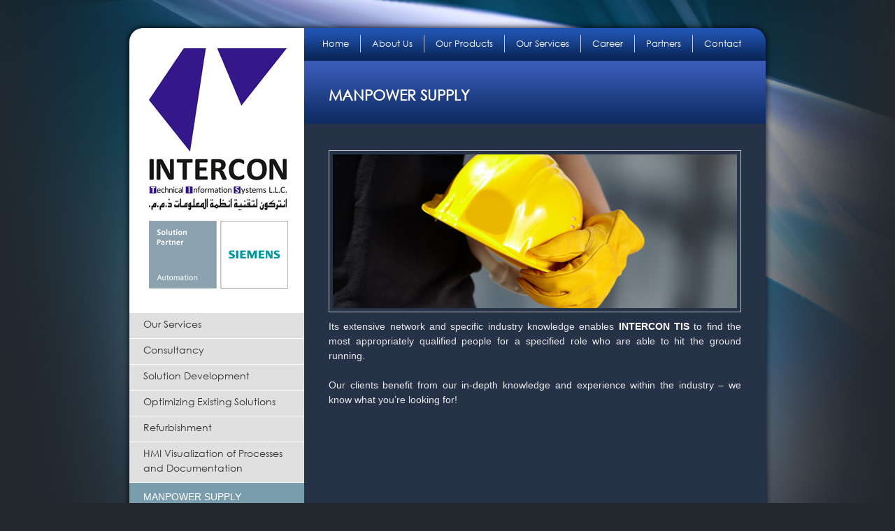

--- FILE ---
content_type: text/html; charset=UTF-8
request_url: http://intercon-it.com/?page_id=42
body_size: 22583
content:
<!DOCTYPE html>
<!--[if IE 7]>
<html class="ie ie7" lang="en-US">
<![endif]-->
<!--[if IE 8]>
<html class="ie ie8" lang="en-US">
<![endif]-->
<!--[if !(IE 7) | !(IE 8)  ]><!-->
<html lang="en-US">
<!--<![endif]-->
<head>
<meta charset="UTF-8" />
<meta name="viewport" content="width=device-width" />
<title>Manpower Supply | Intercon</title>

<link rel="profile" href="http://gmpg.org/xfn/11" />
<link rel="pingback" href="http://intercon-it.com/xmlrpc.php" />
<!--[if lt IE 9]>
<script src="http://intercon-it.com/wp-content/themes/intercon/js/html5.js" type="text/javascript"></script>
<![endif]-->

<!-- Sliders -->
	<link href="http://intercon-it.com/wp-content/themes/intercon/sliders/css/shCore.css" rel="stylesheet" type="text/css" />
    <link href="http://intercon-it.com/wp-content/themes/intercon/sliders/css/shThemeDefault.css" rel="stylesheet" type="text/css" />
	<link rel="stylesheet" href="http://intercon-it.com/wp-content/themes/intercon/sliders/css/demo.css" type="text/css" media="screen" />
	<link rel="stylesheet" href="http://intercon-it.com/wp-content/themes/intercon/js/flexslider.css" type="text/css" media="screen" />
	<script src="http://intercon-it.com/wp-content/themes/intercon/sliders/js/modernizr.js"></script>
<!-- Sliders -->
    <!-- Insert to your webpage before the </head> -->
    <!--<script src="http://intercon-it.com/wp-content/themes/intercon/sliderengine/jquery.js"></script>-->
    
    <!-- End of head section HTML codes -->
    
    
<link rel="alternate" type="application/rss+xml" title="Intercon &raquo; Feed" href="http://intercon-it.com/?feed=rss2" />
<link rel="alternate" type="application/rss+xml" title="Intercon &raquo; Comments Feed" href="http://intercon-it.com/?feed=comments-rss2" />
<link rel="alternate" type="application/rss+xml" title="Intercon &raquo; Manpower Supply Comments Feed" href="http://intercon-it.com/?feed=rss2&#038;page_id=42" />
<link rel='stylesheet' id='contact-form-7-css'  href='http://intercon-it.com/wp-content/plugins/contact-form-7/includes/css/styles.css?ver=3.4' type='text/css' media='all' />
<link rel='stylesheet' id='easy-fancybox-css-css'  href='http://intercon-it.com/wp-content/plugins/easy-fancybox/easy-fancybox.css.php?ver=1.3.5' type='text/css' media='screen' />
<link rel='stylesheet' id='NextGEN-css'  href='http://intercon-it.com/wp-content/plugins/nextgen-gallery/css/nggallery.css?ver=1.0.0' type='text/css' media='screen' />
<link rel='stylesheet' id='shutter-css'  href='http://intercon-it.com/wp-content/plugins/nextgen-gallery/shutter/shutter-reloaded.css?ver=1.3.4' type='text/css' media='screen' />
<link rel='stylesheet' id='twentytwelve-fonts-css'  href='http://fonts.googleapis.com/css?family=Open+Sans:400italic,700italic,400,700&#038;subset=latin,latin-ext' type='text/css' media='all' />
<link rel='stylesheet' id='twentytwelve-style-css'  href='http://intercon-it.com/wp-content/themes/intercon/style.css?ver=3.5' type='text/css' media='all' />
<!--[if lt IE 9]>
<link rel='stylesheet' id='twentytwelve-ie-css'  href='http://intercon-it.com/wp-content/themes/intercon/css/ie.css?ver=20121010' type='text/css' media='all' />
<![endif]-->
<script type='text/javascript' src='http://ajax.googleapis.com/ajax/libs/jquery/1.10.1/jquery.min.js'></script>
<script type='text/javascript'>
/* <![CDATA[ */
var shutterSettings = {"msgLoading":"L O A D I N G","msgClose":"Click to Close","imageCount":"1"};
/* ]]> */
</script>
<script type='text/javascript' src='http://intercon-it.com/wp-content/plugins/nextgen-gallery/shutter/shutter-reloaded.js?ver=1.3.3'></script>
<script type='text/javascript' src='http://intercon-it.com/wp-content/plugins/nextgen-gallery/js/jquery.cycle.all.min.js?ver=2.9995'></script>
<script type='text/javascript' src='http://intercon-it.com/wp-content/plugins/nextgen-gallery/js/ngg.slideshow.min.js?ver=1.06'></script>
<script type='text/javascript' src='http://intercon-it.com/wp-includes/js/comment-reply.min.js?ver=3.5'></script>
<link rel="EditURI" type="application/rsd+xml" title="RSD" href="http://intercon-it.com/xmlrpc.php?rsd" />
<link rel="wlwmanifest" type="application/wlwmanifest+xml" href="http://intercon-it.com/wp-includes/wlwmanifest.xml" /> 
<link rel='prev' title='HMI Visualization of Processes and Documentation' href='http://intercon-it.com/?page_id=40' />
<link rel='next' title='Training' href='http://intercon-it.com/?page_id=44' />
<meta name="generator" content="WordPress 3.5" />
<link rel='canonical' href='http://intercon-it.com/?page_id=42' />
<!-- <meta name="NextGEN" version="1.9.12" /> -->
	<style type="text/css">.recentcomments a{display:inline !important;padding:0 !important;margin:0 !important;}</style>

	<!-- Easy FancyBox 1.5.0 using FancyBox 1.3.5 - RavanH (http://status301.net/wordpress-plugins/easy-fancybox/) -->
	<script type="text/javascript">
	/* <![CDATA[ */
	var fb_timeout = null;
	var fb_opts = { 'overlayShow' : true, 'hideOnOverlayClick' : true, 'showCloseButton' : true, 'centerOnScroll' : true, 'enableEscapeButton' : true, 'autoScale' : true };
	var easy_fancybox_handler = function(){
	/* IMG */
	var fb_IMG_select = 'a[href*=".jpg"]:not(.nofancybox), area[href*=".jpg"]:not(.nofancybox), a[href*=".jpeg"]:not(.nofancybox), area[href*=".jpeg"]:not(.nofancybox), a[href*=".png"]:not(.nofancybox), area[href*=".png"]:not(.nofancybox)';
	jQuery(fb_IMG_select).addClass('fancybox');
	var fb_IMG_sections = jQuery('div.gallery');
	fb_IMG_sections.each(function() { jQuery(this).find(fb_IMG_select).attr('rel', 'gallery-' + fb_IMG_sections.index(this)); });
	jQuery('a.fancybox, area.fancybox, li.fancybox a:not(li.nofancybox a)').fancybox( jQuery.extend({}, fb_opts, { 'transitionIn' : 'elastic', 'easingIn' : 'easeOutBack', 'transitionOut' : 'elastic', 'easingOut' : 'easeInBack', 'opacity' : false, 'hideOnContentClick' : false, 'titleShow' : true, 'titlePosition' : 'over', 'titleFromAlt' : true, 'showNavArrows' : true, 'enableKeyboardNav' : true, 'cyclic' : false }) );
	/* iFrame */
	jQuery('a.fancybox-iframe, area.fancybox-iframe, li.fancybox-iframe a:not(li.nofancybox a)').fancybox( jQuery.extend({}, fb_opts, { 'type' : 'iframe', 'scrolling' : 'auto', 'width' : '70%', 'height' : '90%', 'titleShow' : false, 'titlePosition' : 'float', 'titleFromAlt' : true }) );
	/* Auto-click */ 
	jQuery('#fancybox-auto').trigger('click');
	}
	/* ]]> */
	</script>
	<style type="text/css">.fancybox-hidden{display:none}.rtl #fancybox-left{left:auto;right:0px}.rtl #fancybox-right{left:0px;right:auto}.rtl #fancybox-right-ico{background-position:-40px -30px}.rtl #fancybox-left-ico{background-position:-40px -60px}.rtl .fancybox-title-over{text-align:right}.rtl #fancybox-left-ico,.rtl #fancybox-right-ico{right:-9999px}.rtl #fancybox-right:hover span{right:auto;left:20px}.rtl #fancybox-left:hover span{right:20px}#fancybox-img{max-width:none;max-height:none}#fancybox-outer{background-color:#fff}#fancybox-content{border-color:#fff}#fancybox-content{color:inherit}</style>
	<script src="http://intercon-it.com/wp-content/themes/intercon/sliderengine/jquery.js"></script>
<script src="http://intercon-it.com/wp-content/themes/intercon/sliderengine/amazingslider.js"></script>
<script src="http://intercon-it.com/wp-content/themes/intercon/sliderengine/initslider-1.js"></script>

    <!-- start of diapo slider -->

<script type='text/javascript' src='http://intercon-it.com/wp-content/themes/intercon/scripts/jquery.mobile-1.0b2.min.js'></script>
<script type='text/javascript' src='http://intercon-it.com/wp-content/themes/intercon/scripts/jquery.easing.1.3.js'></script> 
<script type='text/javascript' src='http://intercon-it.com/wp-content/themes/intercon/scripts/jquery.hoverIntent.minified.js'></script> 
<script type='text/javascript' src='http://intercon-it.com/wp-content/themes/intercon/scripts/diapo.js'></script>  
<link rel='stylesheet' id='style-css'  href='http://intercon-it.com/wp-content/themes/intercon/css/diapo.css' type='text/css' media='all'> 

<script>
$(function(){
	$('.pix_diapo').diapo();
});

</script>
</head>

<body class="page page-id-42 page-child parent-pageid-31 page-template-default custom-font-enabled single-author">
<div id="site" class="warpper">

<div class="fl">
   <div id="logo">
  <style type="text/css">
	dl.image_map {display:block; width:216px; height:350px; background:url("http://intercon-it.com/wp-content/themes/intercon/images/tr02.png"); position:relative;}
	a.LINK0 {left:109px; top:245px; background:transparent;}
	a.LINK0 {display:block; width:96px; height:0; padding-top:99px; overflow:hidden; position:absolute;}
	a.LINK0:hover  {background:transparent;  color:black;}
	a.LINK1 {left:9px; top:246px; background:transparent;}
	a.LINK1 {display:block; width:97px; height:0; padding-top:101px; overflow:hidden; position:absolute;}
	a.LINK1:hover  {background:transparent;  color:black;}
	a.BLINK {left:214px; top:348px; background:transparent;}
	a.BLINK {display:block; width:202px; height:17px; overflow:hidden; position:absolute; font-size:0px;}
	a.BLINK:hover  {background:black;  color:white; font-size:9px;}
</style>

<dl class="image_map">
	<dd><a class="LINK0" title="" href="https://www.automation.siemens.com/solutionpartner/partnerfinder/Solution-Partner-Profile.aspx?lang=en&SolProvUnitId=3209" target="_blank"></a></dd>
	<dd><a class="LINK1" title="" href="https://www.automation.siemens.com/solutionpartner/partnerfinder/Solution-Partner-Profile.aspx?lang=en&SolProvUnitId=3209" target="_blank"></a></dd>

</dl>

  </div>
<div id="sidebar">
			<ul>
     
      
            	                <li><a href="http://intercon-it.com/?page_id=31">Our Services</a></li>
                                
                
                                <li><a href="http://intercon-it.com/?page_id=32">Consultancy</a></li>
                                
                                <li><a href="http://intercon-it.com/?page_id=34">Solution Development</a></li>
                                
                                <li><a href="http://intercon-it.com/?page_id=36">Optimizing Existing Solutions</a></li>
                                
                                <li><a href="http://intercon-it.com/?page_id=38">Refurbishment</a></li>
                                
                                <li><a href="http://intercon-it.com/?page_id=40">HMI Visualization of Processes and Documentation</a></li>
                                
                				<span class="but-heading">Manpower Supply</span>
                                
                                <li><a href="http://intercon-it.com/?page_id=44">Training</a></li>
                                
                                <li><a href="http://intercon-it.com/?page_id=46">Preventive Maintenance of Power Plants</a></li>
                
			</ul>
    </div>
  <div class="block">
    <p>&nbsp;</p>

   
  </div>
  </div>
  <div class="fr">
    <div id="nav" class="list">
      <div class="menu-header-container"><ul id="menu-header" class="nav-menu"><li id="menu-item-57" class="menu-item menu-item-type-custom menu-item-object-custom menu-item-home menu-item-57"><a href="http://intercon-it.com/">Home</a></li>
<li id="menu-item-58" class="menu-item menu-item-type-post_type menu-item-object-page menu-item-58"><a href="http://intercon-it.com/?page_id=7">About Us</a>
<ul class="sub-menu">
	<li id="menu-item-59" class="menu-item menu-item-type-post_type menu-item-object-page menu-item-59"><a href="http://intercon-it.com/?page_id=9">History</a></li>
	<li id="menu-item-60" class="menu-item menu-item-type-post_type menu-item-object-page menu-item-60"><a href="http://intercon-it.com/?page_id=11">Mission &#038; Vision</a></li>
	<li id="menu-item-61" class="menu-item menu-item-type-post_type menu-item-object-page menu-item-61"><a href="http://intercon-it.com/?page_id=15">References</a></li>
	<li id="menu-item-494" class="menu-item menu-item-type-custom menu-item-object-custom menu-item-494"><a href="http://intercon-it.com/?page_id=439">Downloads</a></li>
	<li id="menu-item-495" class="menu-item menu-item-type-custom menu-item-object-custom menu-item-495"><a href="http://intercon-it.com/?page_id=441">Awards and Certifications</a></li>
</ul>
</li>
<li id="menu-item-63" class="menu-item menu-item-type-post_type menu-item-object-page menu-item-63"><a href="http://intercon-it.com/?page_id=17">Our Products</a>
<ul class="sub-menu">
	<li id="menu-item-66" class="menu-item menu-item-type-post_type menu-item-object-page menu-item-66"><a href="http://intercon-it.com/?page_id=19">Drive and Motion Control Cranes</a></li>
	<li id="menu-item-69" class="menu-item menu-item-type-post_type menu-item-object-page menu-item-69"><a href="http://intercon-it.com/?page_id=21">Switchgears</a></li>
	<li id="menu-item-68" class="menu-item menu-item-type-post_type menu-item-object-page menu-item-68"><a href="http://intercon-it.com/?page_id=23">Siemens – Automation, Drives and Motion Control</a></li>
	<li id="menu-item-64" class="menu-item menu-item-type-post_type menu-item-object-page menu-item-64"><a href="http://intercon-it.com/?page_id=25">Automation &#038; LV</a></li>
	<li id="menu-item-65" class="menu-item menu-item-type-post_type menu-item-object-page menu-item-65"><a href="http://intercon-it.com/?page_id=29">Diesel Generating Sets</a></li>
	<li id="menu-item-67" class="menu-item menu-item-type-post_type menu-item-object-page menu-item-67"><a href="http://intercon-it.com/?page_id=27">DSL Electronic</a></li>
</ul>
</li>
<li id="menu-item-70" class="menu-item menu-item-type-post_type menu-item-object-page current-page-ancestor current-menu-ancestor current-menu-parent current-page-parent current_page_parent current_page_ancestor menu-item-70"><a href="http://intercon-it.com/?page_id=31">Our Services</a>
<ul class="sub-menu">
	<li id="menu-item-71" class="menu-item menu-item-type-post_type menu-item-object-page menu-item-71"><a href="http://intercon-it.com/?page_id=32">Consultancy</a></li>
	<li id="menu-item-77" class="menu-item menu-item-type-post_type menu-item-object-page menu-item-77"><a href="http://intercon-it.com/?page_id=34">Solution Development</a></li>
	<li id="menu-item-74" class="menu-item menu-item-type-post_type menu-item-object-page menu-item-74"><a href="http://intercon-it.com/?page_id=36">Optimizing Existing Solutions</a></li>
	<li id="menu-item-76" class="menu-item menu-item-type-post_type menu-item-object-page menu-item-76"><a href="http://intercon-it.com/?page_id=38">Refurbishment</a></li>
	<li id="menu-item-72" class="menu-item menu-item-type-post_type menu-item-object-page menu-item-72"><a href="http://intercon-it.com/?page_id=40">HMI Visualization of Processes and Documentation</a></li>
	<li id="menu-item-73" class="menu-item menu-item-type-post_type menu-item-object-page current-menu-item page_item page-item-42 current_page_item menu-item-73"><a href="http://intercon-it.com/?page_id=42">Manpower Supply</a></li>
	<li id="menu-item-78" class="menu-item menu-item-type-post_type menu-item-object-page menu-item-78"><a href="http://intercon-it.com/?page_id=44">Training</a></li>
	<li id="menu-item-75" class="menu-item menu-item-type-post_type menu-item-object-page menu-item-75"><a href="http://intercon-it.com/?page_id=46">Preventive Maintenance of Power Plants</a></li>
</ul>
</li>
<li id="menu-item-80" class="menu-item menu-item-type-post_type menu-item-object-page menu-item-80"><a href="http://intercon-it.com/?page_id=49">Career</a></li>
<li id="menu-item-81" class="menu-item menu-item-type-post_type menu-item-object-page menu-item-81"><a href="http://intercon-it.com/?page_id=50">Partners</a></li>
<li id="menu-item-79" class="menu-item menu-item-type-post_type menu-item-object-page menu-item-79"><a href="http://intercon-it.com/?page_id=48">Contact</a></li>
</ul></div>    </div>
    <div style="width:660px; float:left; padding-bottom:30px;">
  <div>
    
    <!-- Insert to your webpage where you want to display the slider -->
        <!-- End of body section HTML codes -->
    
</div>
    
   
    

    </div>
    <!-- nav end -->
   <link rel="stylesheet" type="text/css" href="http://intercon-it.com/wp-content/themes/intercon/js/shadowbox.css">
<script type="text/javascript" src="http://intercon-it.com/wp-content/themes/intercon/js/shadowbox.js"></script>
<script type="text/javascript">
Shadowbox.init({
    handleOversize: "drag",
    modal: true
});
</script>
<script type="text/javascript" src="http://intercon-it.com/wp-content/themes/intercon/accordian/javascript/prototype.js"></script>
	<script type="text/javascript" src="http://intercon-it.com/wp-content/themes/intercon/accordian/javascript/effects.js"></script>
	<script type="text/javascript" src="http://intercon-it.com/wp-content/themes/intercon/accordian/javascript/accordion.js"></script>
  	<link rel="stylesheet" type="text/css" href="http://intercon-it.com/wp-content/themes/intercon/accordian/css/default.css" />
	<script type="text/javascript">
			
		//
		//  In my case I want to load them onload, this is how you do it!
		// 
		Event.observe(window, 'load', loadAccordions, false);
	
		//
		//	Set up all accordions
		//
		function loadAccordions() {
			
			
			var bottomAccordion = new accordion('vertical_container');
			
			var nestedVerticalAccordion = new accordion('vertical_nested_container', {
			  classNames : {
					toggle : 'vertical_accordion_toggle',
					toggleActive : 'vertical_accordion_toggle_active',
					content : 'vertical_accordion_content'
				}
			});
			
			// Open first one
			bottomAccordion.activate($$('#vertical_container .accordion_toggle')[0]);
			
		}
		
	</script>
<style>
.entry-content table {
width:556px !important;
}
.entry-content p {
margin:0px;
padding:5px;
text-align:justify;
}
h1 {
text-transform:uppercase;
}
.entry-content table {
width:787px;
}
.entry-content h1 {
display:none;
}
#comments {
display:none;
}
.edit-link {
display:none;
}

#inner img {
border: 1px solid #BEBEBE;
float: left !important;
padding: 5px !important;
margin-top: 16px !important;
margin-right: 15px !important;
margin-bottom: 10px !important;
margin-left: 0 !important;
}


</style>
<div id="inner">
    				
	<article id="post-42" class="post-42 page type-page status-publish hentry">
		<header class="entry-header">
			<h1 class="entry-title">Manpower Supply</h1>
		</header>

		<div class="entry-content">
			<div class="block">
<a href="http://intercon-it.com/wp-content/uploads/2013/04/manpower.png" rel="shadowbox"><img src="http://intercon-it.com/wp-content/uploads/2013/04/manpower.png" alt="manpower" width="578" height="220" class="alignnone size-full wp-image-548" /></a><br />
Its extensive network and specific industry knowledge enables <strong>INTERCON TIS</strong> to find the most appropriately qualified people for a specified role who are able to hit the ground running.<br />
<br />Our clients benefit from our in-depth knowledge and experience within the industry &#8211; we know what you&#8217;re looking for!
    </div>
					</div><!-- .entry-content -->
		<footer class="entry-meta">
					</footer><!-- .entry-meta -->
	</article><!-- #post -->
				
<div id="comments" class="comments-area">

	
	
									<div id="respond">
				<h3 id="reply-title">Leave a Reply <small><a rel="nofollow" id="cancel-comment-reply-link" href="/?page_id=42#respond" style="display:none;">Cancel reply</a></small></h3>
									<form action="http://intercon-it.com/wp-comments-post.php" method="post" id="commentform">
																			<p class="comment-notes">Your email address will not be published. Required fields are marked <span class="required">*</span></p>							<p class="comment-form-author"><label for="author">Name <span class="required">*</span></label> <input id="author" name="author" type="text" value="" size="30" aria-required='true' /></p>
<p class="comment-form-email"><label for="email">Email <span class="required">*</span></label> <input id="email" name="email" type="text" value="" size="30" aria-required='true' /></p>
<p class="comment-form-url"><label for="url">Website</label><input id="url" name="url" type="text" value="" size="30" /></p>
												<p class="comment-form-comment"><label for="comment">Comment</label><textarea id="comment" name="comment" cols="45" rows="8" aria-required="true"></textarea></p>						<p class="form-allowed-tags">You may use these <abbr title="HyperText Markup Language">HTML</abbr> tags and attributes:  <code>&lt;a href=&quot;&quot; title=&quot;&quot;&gt; &lt;abbr title=&quot;&quot;&gt; &lt;acronym title=&quot;&quot;&gt; &lt;b&gt; &lt;blockquote cite=&quot;&quot;&gt; &lt;cite&gt; &lt;code&gt; &lt;del datetime=&quot;&quot;&gt; &lt;em&gt; &lt;i&gt; &lt;q cite=&quot;&quot;&gt; &lt;strike&gt; &lt;strong&gt; </code></p>						<p class="form-submit">
							<input name="submit" type="submit" id="submit" value="Post Comment" />
							<input type='hidden' name='comment_post_ID' value='42' id='comment_post_ID' />
<input type='hidden' name='comment_parent' id='comment_parent' value='0' />
						</p>
											</form>
							</div><!-- #respond -->
						
</div><!-- #comments .comments-area -->			    
    </div>
    </div>
  <div class="spacer"></div>
</div>

			




<div id="footer">
  <table width="100%" border="0" cellspacing="0" cellpadding="0">
    <tr>
      <td width="52%">Copyright &copy; 2013 Intercon. All rights reserved.</td>
      <td width="44%" align="right">Website design by Smart IT Solutions.</td>
      <td width="4%" align="right"><a href="http://www.sitsols.com" target="_blank"><img src="http://intercon-it.com/wp-content/themes/intercon/images/sitsols.png" alt="" width="26" height="29" border="0" /></a></td>
    </tr>
  </table>
</div>
<!-- FlexSlider -->
  <script defer src="http://intercon-it.com/wp-content/themes/intercon/js/jquery.flexslider.js"></script>
  <script>window.jQuery || document.write('<script src="http://intercon-it.com/wp-content/themes/intercon/js/libs/jquery-1.7.min.js">\x3C/script>')</script>
  <script type="text/javascript">
    $(function(){
      SyntaxHighlighter.all();
    });
    $(window).load(function(){
      $('.flexslider').flexslider({
        animation: "slide",
        start: function(slider){
          $('body').removeClass('loading');
        }
      });
    });
  </script>
</body>
</html>

--- FILE ---
content_type: text/css
request_url: http://intercon-it.com/wp-content/themes/intercon/sliders/css/demo.css
body_size: 519
content:
.news {
	width:250px  !important;
	height:58px;-webkit-border-radius: 6px; -moz-border-radius: 6px; -o-border-radius: 6px; border-radius: 6px;
}
.news img{
	width:250px  !important;
	height:58px;-webkit-border-radius: 6px; -moz-border-radius: 6px; -o-border-radius: 6px; border-radius: 6px;
}
.highlights {
	width:250px  !important;
	height:100px;-webkit-border-radius: 6px; -moz-border-radius: 6px; -o-border-radius: 6px; border-radius: 6px;
}
.highlights img{
	width:250px  !important;
	height:100px;
}

--- FILE ---
content_type: text/css
request_url: http://intercon-it.com/wp-content/themes/intercon/style.css?ver=3.5
body_size: 15186
content:
/*main*/


body{
	color:#E9E9E9;
	background: url(images/bg.jpg) #22272d center top no-repeat;
	border:none;
	margin:0px;
	padding:0px;
	font-size:14px;
	line-height:21px;
	font-family:Tahoma, Geneva, sans-serif;
	direction:ltr;

}


div, h1, h2, h3, p, form, label, input, textarea, img, span,ul ,li{
	margin:0px; 
	padding:0px;
	border:0px;
}

h1, h2, h3, p, ul, li, form, label, input, textarea{
	display:block;
}


@font-face
{
font-family: title;
src: url('images/Gothic_0.TTF'),
     url('images/Gothic_0.TTF'); /* IE9 */
} 

@font-face
{
font-family: nav;
src: url('images/Abel-Regular_0.ttf'),
     url('images/Abel-Regular_0.ttf'); /* IE9 */
}

ul{
	list-style-type:none;
}



/*_______________ Tags _____________ */

/*h2 Title*/
h1{
	font-family:Verdana, Geneva, sans-serif;
	font-size:23px;
	font-weight:bold;
	color:#fff;
	margin:0px;
}

h2{
	font-family:Verdana, Geneva, sans-serif;
	font-size:17px;
	font-weight:normal;
	color:#fff;
	margin:0px;
}

/*p txt*/
p,li{
	color:#D8D8D8;
}

a{
	text-decoration: none;
	cursor:pointer; 	
}

.spacer {
clear:both;
line-height:0px;
}

.list{}

.list ul{
	text-decoration:none;	
}

.list li{
	float:left;
}

.fl{
	float:left;
}

.fr{
	float:right;
}

/*===================  Div's ====================*/

.warpper{
	margin:0 auto;
	width:1000px;
	position:relative;
}

.AllBg{
	background-repeat:repeat-x;
}

a.btn {
    background: url("images/tr05.png") repeat-x scroll 0 0 transparent;
    border-radius: 4px 4px 4px 4px;
    color: #FFFFFF;
    float: right;
    padding: 5px;
    transition: opacity 0.3s ease 0s;
}

.btn:hover{
	opacity:0.8;
}

/*===================  site's ====================*/

#site {
    background:url("images/bgcenter.jpg") repeat-y center;
    border-radius: 20px 20px 20px 20px;
    box-shadow: 0 0 10px #000000;
    margin-bottom: 20px;
    margin-top: 40px;
    width: 910px;
}
.flex-pauseplay {
display:none !important;
}
#site .fl{
	width:250px;
	border-radius:20px 0px 0px 20px;
}

#logo{
	padding-top: 15px;
	padding-right: 20px;
	padding-bottom: 15px;
	padding-left: 20px;
}

.block{ text-align: justify;}

#site .fl .block{
	border-top:1px solid #333;
	padding-top: 10px;
	padding-right: 20px;
	padding-bottom: 20px;
	padding-left: 20px;
}

#site .fl H2,
#site .fl p{
	color:#333;
	margin-bottom:5px;
	padding: 0px;
}


/*===================  Fr ====================*/

#site .fr{
	width:660px;
}

/*===================  nav ====================*/

#nav {
    background: url("images/tr01.png") repeat-x scroll 0 0 transparent;
    border-radius: 0 20px 0 0;
    height: 37px;
    padding-left: 10px;
    padding-top: 10px;
	position:relative;
}

#nav li{
	padding-top:1px;
	margin-top:1px;
}


#nav a{
    border-right: 1px solid #C1CDE1;
    color: #FFFFFF;
    font-family: "title",Verdana,Geneva,sans-serif;
	font-size:13px;
    padding: 4px 16px;
    transition: background-color 0.5s ease 0s;
}

#nav a:hover,
#nav a.selected{
	background:#001336;
}

#nav li:last-child a{
	border:none;
}

#nav ul ul {
	display: none;
}

#nav ul li:hover ul {
	display: block;
}

#nav ul ul {
	background: #001336; border-radius: 0px 5px 5px 5px; padding: 0;
	position: absolute; top: 70%;z-index: 9999;
}
	#nav ul ul li {
		float: none; 
		margin:0px;
		padding:0px;
		border-bottom: 1px solid #575f6a;
		position: relative;
		 border-radius: 0px 5px 5px 5p
	}
	
	#nav ul ul li:last-child{
		border:none;
	}
		#nav ul ul li a {
			padding: 10px;
			display:block;
			color: #fff;
			border:none;
			min-width:100px;
		}	
			#nav ul ul li a:hover {
				background: #4b545f;
			}

/*===================  wellcome ====================*/

#wellcome{
	padding-top: 40px;
	padding-right: 20px;
	padding-bottom: 0px;
	padding-left: 20px;
}

#wellcome h2{
	border-bottom:1px solid #4f4f4f; 
	padding-bottom:10px;
}

#wellcome .block{
	padding:15px 0px;
}

#wellcome .block .fl{
	width:400px;
	margin-right:10px;
	background:none;
	border-radius:0;
}

#wellcome .block .fl p{
	color:#BEBEBE;
}

#wellcome .block .fr{
	width:190px;
}

#wellcome .block img{
	border:5px solid #22252c;
	border-radius:5px;
}


#wellcome.block{
	
}


/*===================  in ====================*/

#inner {
    background: url(images/tr08b.jpg) no-repeat scroll center top transparent;
    padding-top: 29px;
}

#inner h1 {
    font-family: 'title',Verdana,Geneva,sans-serif;
    margin: 27px;
	margin-left:35px;
	font-size: 21px;
    margin-bottom: 46px;
    margin-top: 40px;
}

/*
#inner h1.b {
    font-family: 'title',Verdana,Geneva,sans-serif;
    font-size: 47px;
    margin: -6px 27px 20px 35px;
}
*/

#inner .block{
	padding:35px;
}

#Downloads li a {
    color: #333333;
    line-height: 18px;
    margin-left: 18px;
}

#Downloads li a:hover{
	text-decoration:underline;
}

.IN #site .fl .block {
    padding: 15px;
}

#inner ul ul {
    margin-bottom: 11px;
    margin-left: 20px;
}

#inner li {
    margin: 3px 3px 3px 20px;
}

#inner img {
	border: 1px solid #BEBEBE;
	float: left;
	padding: 5px;
	margin-top: 20px;
	margin-right: 15px;
	margin-bottom: 10px;
	margin-left: 0;
}

#inner a{
	color:#5694FF;
}

/*************************************************

tabs

*************************************************/

/*
	 Organic Tabs
	 by Chris Coyier
	 http://css-tricks.com
*/
#example-two {
    margin: -10px 30px 50px;
}
/* Generic Utility */
.hide { position: absolute; top: -9999px; left: -9999px; }


/* Specific to example two */

#example-two .list-wrap {
    background: none repeat scroll 0 0 #EEEEEE;
    border-radius: 9px 9px 9px 9px;
    margin: 0 0 15px;
    padding: 25px;
}

#example-two ul { list-style: none; }
#example-two ul li a { display: block; border-bottom: 1px solid #666; padding: 4px; color: #666; }
#example-two ul li a:hover { background: #333; color: white; }
#example-two ul li:last-child a { border: none; }

#example-two .nav { overflow: hidden; }

#example-two .nav li {
    float: left;
}
#example-two .nav li a {
    background: url("images/tr01.png") repeat-x scroll 0 0 transparent;
    border: 0 none;
    border-radius: 19px 0 0 0;
    color: white;
    display: block;
    font-family: 'title',Verdana,Geneva,sans-serif;
    height: 24px;
    margin-left: 20px;
    padding: 7px 32px;
    text-align: center;
}
#example-two .nav li.last{ 
	margin-right: 0; 
	
	}

#example-two .nav li:last-child a{
	margin-left:0px;
	border-radius: 0 19px 0 0;
}

#example-two li a.current,#example-two li a.current:hover {
	background-image:none; 
background-color: #eee !important; color: black; }
#example-two .nav li a:hover, #example-two .nav li a:focus { background: #001336;}


/*=====================================
contact page 

*/


.Wellcome {
    width: 579px;
}

.Wellcome p {
    color: #D1D1D1;
    margin-bottom: 10px;
    text-align: justify;
}

.Wellcome p {
    padding: 20px 0;
}

#content.pages.con .Wellcome {
    width: 495px;
}

.FL {
    float: left;
}

#eq.side a {
    color: #CCCCCC;
    padding-left: 10px;
}

.con #eq.side {
    width: 400px;
}

#eq.side li {
    padding-bottom: 2px;
}

#eq.side h3.title {
    padding-bottom: 5px;
}

#eq.side {
    padding: 0;
    width: 290px;
}

#content.pages .entry-content {
    padding: 10px;
}

.block .entry-content, 
.block, 
{
    padding: 0;
}

.entry-content table {
    width: 1000px;
}

#eq {
    padding: 20px;
    width: 355px;
}

#eq .more {
    margin-left: 16px;
}

#eq h2.title {
    margin-left: 16px;
}

#eq.side a {
    color: #CCCCCC;
    padding-left: 10px;
}

#eq.side {
    width: 400px;
}

#eq.side li {
    padding-bottom: 2px;
}

#eq.side h3.title {
    padding-bottom: 5px;
}

#eq.side {
    margin-left: 65px;
    margin-top: 125px;
    padding: 0;
    width: 265px;
}

#eq ul {
    padding-left: 10px;
}

.box p {
    color: #AFAFAF;
    font-family: Tahoma,Geneva,sans-serif;
}

.entry-content img{
	float:none !important;
	margin:0px !important;
}

.entry-content p{
	margin:10px;
	padding:5px;
}

.entry-content input[type="text"], .entry-content input[type="file"], .entry-content input, .entry-content textarea, .entry-content select {
    background-color: #E8E8E8;
    border: 1px solid #F2F2F2;
    border-radius: 5px 5px 5px 5px;
    color: #001336;
    padding: 3px;
	max-width: 380px;
}

.entry-content input[type="button"]
{
		-moz-box-shadow:inset 0px 1px 0px 0px #fcf8f2;
	-webkit-box-shadow:inset 0px 1px 0px 0px #fcf8f2;
	box-shadow:inset 0px 1px 0px 0px #fcf8f2;
	background-color:#b59c8d;
	-moz-border-radius:6px;
	-webkit-border-radius:6px;
	border-radius:6px;
	border:1px solid #8b7970;
	display:inline-block;
	color:#ffffff;
	font-family:arial;
	font-weight:bold;
	padding:6px 24px;
	text-decoration:none;
	text-shadow:1px 1px 0px #6e6048;

}


/*=====================================
career

*/

 .news {
    border-bottom: 1px solid #D1D1D1;
    margin: 10px 0;
    padding: 16px 5px;
	transition:background 0.5s,border-bottom 0.5s;
	border-radius:10px 10px 0px 0px;
}

/*
.news:hover{
	background:#fff;
	border-bottom: 5px solid #D1D1D1;
}
*/

.news h2 {
	color: #FFFFFF;
	font-size: 18px;
	margin-bottom: 5px;
}

.news h3 {
    color: #B1B0B0;
    font-size: 13px;
}

#inner .entry-content h1 {
    font-family: 'title',Verdana,Geneva,sans-serif;
    font-size: 33px;
    margin: 27px 0 30px;
}

/*=====================================
side bar

*/

#sidebar {
    background: none repeat scroll 0 0 #E0E0E0;
}

#sidebar ul{
	list-style:none;
	margin:0px;
	padding:0px;
}
#sidebar ul li {
	margin:0px;
	padding:0px;
}

#sidebar a {
    border-bottom: 1px solid #FFFFFF;
    color: #333333;
    display: block;
    font-family: 'title',Verdana,Geneva,sans-serif;
    padding: 5px 10px 10px 20px;
    transition: background 0.3s ease 0s;
}

#sidebar li:last-child a{
	border:none;
}

#sidebar a:hover{
	background:#FFF;
	border-radius: 3px 3px 3px 3px;
}
.left-product {
	margin-top:5px;
}
.but-heading {
	text-transform:uppercase;
	background-color:rgb(121, 157, 173);
	display:block;
	color:#FFFFFF;
	padding-top: 10px;
	padding-right: 10px;
	padding-bottom: 10px;
	padding-left: 20px;
	border-bottom:3px solid #fff;
}
strong {
	color:#fff;
}


/*
			Vertical Accordions
		*/
		
		.accordion_toggle {
			display: block;
			height: 30px;
			width: 570px;
			background: url(images/accordion_toggle.jpg) no-repeat top right #a9d06a;
			padding: 0 10px 0 10px;
			line-height: 30px;
			color: #ffffff;
			font-weight: normal;
			text-decoration: none;
			outline: none;
			font-size: 12px;
			color: #000000;
			border-bottom: 1px solid #cde99f;
			cursor: pointer;
			margin: 0 0 0 0;
		}
		
		.accordion_toggle_active {
			background: url(images/accordion_toggle_active.jpg) no-repeat top right #e0542f;
			color: #ffffff;
			border-bottom: 1px solid #f68263;
		}
		
		.accordion_content {
			background-color: #000000;
			color: #444444;
			overflow: hidden;
		}
			
			.accordion_content h2 {
				margin: 15px 0 5px 10px;
				color: #0099FF;
			}
			
			.accordion_content p {
				line-height: 150%;
				padding: 5px 10px 15px 10px;
			}
			
		.vertical_accordion_toggle {
			display: block;
			height: 30px;
			width: 600px;
			background: url(images/accordion_toggle.jpg) no-repeat top right #a9d06a;
			padding: 0 10px 0 10px;
			line-height: 30px;
			color: #ffffff;
			font-weight: normal;
			text-decoration: none;
			outline: none;
			font-size: 12px;
			color: #000000;
			border-bottom: 1px solid #cde99f;
			cursor: pointer;
			margin: 0 0 0 0;
		}

		.vertical_accordion_toggle_active {
			background: url(images/accordion_toggle_active.jpg) no-repeat top right #e0542f;
			color: #ffffff;
			border-bottom: 1px solid #f68263;
		}

		.vertical_accordion_content {
			background-color: #ffffff;
			color: #444444;
			overflow: hidden;
		}

			.vertical_accordion_content h2 {
				margin: 15px 0 5px 10px;
				color: #0099FF;
			}

			.vertical_accordion_content p {
				line-height: 150%;
				padding: 5px 10px 15px 10px;
			}
  			
		/*
			Horizontal Accordion
		*/
		
		.horizontal_accordion_toggle {
			/* REQUIRED */
			float: left;	/* This make sure it stays horizontal */
			/* REQUIRED */

			display: block;
			height: 100px;
			width: 30px;
			background: url(images/h_accordion_toggle.jpg) no-repeat top left #a9d06a;
			color: #ffffff;
			text-decoration: none;
			outline: none;
			border-right: 1px solid #cde99f;
			cursor: pointer;
			margin: 0 0 0 0;
		}
		
		.horizontal_accordion_toggle_active {
			background: url(images/h_accordion_toggle_active.jpg) no-repeat top left #e0542f;
			border-right: 1px solid #f68263;
		}
		
		.horizontal_accordion_content {
			/* REQUIRED */
			height: 100px;	/* We need to define a height for the accordion as it stretches the width */
			float: left;	/* This make sure it stays horizontal */
			/* REQUIRED */
			
			overflow: hidden;
			background-color: #ffffff;
			color: #444444;
		}
			
			.horizontal_accordion_content p {
				width: 450px;
				line-height: 150%;
				padding: 5px 10px 15px 10px;
			}
					
					
    /* Container styling*/
    #horizontal_container {
      margin: 20px auto 20px auto;
      width: 680px;   
      height: 100px;    
    }
    
    #vertical_nested_container {
      margin: 20px auto 20px auto;
      width: 620px;
    }
.img-border {
	border: none !important;
	float: none !important;
	padding: 0px !important;
	margin-top: 0px !important;
	margin-right: 0px !important;
	margin-bottom: 0px !important;
	margin-left: 0 !important;
}

#footer {
	width:850px;
	margin:0 auto;
	margin-bottom:20px;
	font-family:Arial, Helvetica, sans-serif;
	font-size:12px;
}

.amazingslider-watermark-0 {
	visibility:hidden;
}
#sb-body{80%}
#sb-body img{width:100%; height:100%;}
/*#sb-wrapper-inner { height: !important;}*/
#inner .accordion_content .img {
	border: none;
	float: none;
	padding: 0px;
	margin-top: 0px;
	margin-right: 0px;
	margin-bottom: 0px;
	margin-left: 0;

}



/*new editing*/



#inner{padding-top:1px;}

#inner .block {
padding: 35px;
padding-top: 8px;
}

.entry-header{line-height:17px;}
.switch-list li{ list-style-type: square !important;

 list-style-position: inside !important; display:list-item;}
#post-7 .entry-content{margin-top: -9px;}
#post-23 .entry-content{margin-top: -20px;}
#post-21 .entry-content{margin-top: -20px;}


span.tel{background:url(images/tel_icon.png) no-repeat; padding-left:20px;}
span.fax{background:url(images/fax_icon.png) no-repeat; padding-left:20px;}

--- FILE ---
content_type: text/css
request_url: http://intercon-it.com/wp-content/themes/intercon/css/diapo.css
body_size: 3191
content:
.pix_diapo {
	background: #000;
	-moz-box-shadow: 0 3px 6px #000;
	-webkit-box-shadow: 0 3px 6px #000;
	box-shadow: 0 3px 6px #000;
	height: 320px;

	overflow: hidden;
	position: relative;
	width: auto;
}
.pix_diapo > div {
	display: none;
	height: 100%;
	left: 0;
	position: absolute;
	top: 0;
	width: 100%;
}
#pix_prev, #pix_next {
	cursor: pointer;
	display: block;
	height: 40px;
	margin-top: -20px;
	position: absolute;
	top: 50%;
	width: 40px;
	z-index: 1001;
}
#pix_prev {
	background: url(../images/prev.png) no-repeat;
	left: 10px;
}
#pix_next {
	background: url(../images/next.png) no-repeat;
	left: auto!important;
	right: 10px!important;
}
#pix_pag {
	margin: 0 auto;
	position: relative;
	width: 669px;
	z-index: 1002;
}
#pix_commands {
	cursor: pointer;
	display: block;
	float: left;
	height: 26px;
	margin: 15px 0 0 13px;
	position: relative;
	width: 24px;
}
#pix_play {
	background: url(../images/play.png) center no-repeat;
	height: 24px;
	left: 0;
	position: absolute;
	top: 0;
	width: 24px;
}
#pix_stop {
	background: url(../images/pause.png) center no-repeat;
	height: 24px;
	left: 0;
	position: absolute;
	top: 0;
	width: 24px;
}
#pix_pag_ul {
	float: left;
	margin: 0;
	padding: 0;
	position:absolute;
	left:370px;
}
#pix_pag_ul > li {
	cursor: pointer;
	display: block;
	.display: inline-block;
	float: left;
	list-style: none;
	margin: 0 10px 0 0;
	padding: 20px 8px 0;
	text-align: center;
	text-indent: -9999px;
	width: 16px;
}
#pix_pag_ul > li > span {
	background: #222;
	-webkit-border-radius: 8px;
	-moz-border-radius: 8px;
	border-radius: 8px;
	display: block;
	height: 16px;
	width: 16px;
}
#pix_pag_ul > li:hover > span > span {
	background: #ccc;
}
#pix_pag_ul > li > span > span {
	-webkit-border-radius: 8px;
	-moz-border-radius: 8px;
	border-radius: 8px;
	display: block;
	float: left;
	height: 8px;
	margin: 4px;
	width: 8px;
}
#pix_pag_ul > li.diapocurrent > span > span {
	background:#F00;
	-webkit-border-radius: 8px;
	-moz-border-radius: 8px;
	border-radius: 8px;
}
#pix_pag_ul > li > .pix_thumb {
	border: 4px solid #f2f2f2;
	.border: 4px solid #e6e6e6;
	border: 4px solid #e6e6e6\9;
	-moz-box-shadow: 0 1px 8px #000;
	-webkit-box-shadow: 0 1px 8px #000;
	box-shadow: 0 1px 8px #000;
	height: 58px;
 	left: -17px;
	position: absolute;
	top: -40px;
	width: 58px;
}
#pix_pag_ul > li > .thumb_arrow {
    border-left: 4px solid transparent;
    border-right: 4px solid transparent;
    border-top: 4px solid  #e6e6e6;
	top: 26px;
	left: 12px;
	position: absolute;
}
.pix_relativize {
	overflow: hidden;
	position: relative;
}
.imgFake {
	cursor: pointer;
}
.elemHover {
	position: absolute;
}
.caption {
	background: rgba(0, 0, 0, 0.8);
    .filter:progid:DXImageTransform.Microsoft.gradient(startColorstr=#cc000000, endColorstr=#cc000000);
    filter:progid:DXImageTransform.Microsoft.gradient(startColorstr=#cc000000, endColorstr=#cc000000)\9;

	color: #fff;
	display: block;
	font-size: 13px;
	padding: 10px 20px;
	width: 640px !important;
	top:239px;
}
.ui-loader {
	display: none;
}


--- FILE ---
content_type: text/css
request_url: http://intercon-it.com/wp-content/themes/intercon/accordian/css/default.css
body_size: 3869
content:
/*
	Yes this layout was inspired by lightbox v2.0's page, the reason being, the layout works really well for a doc 
*/

	

.description {
	font-size: 12px;
	line-height: 18px;
	color: #ffffbe;
	padding: 5px 0 15px 0;
}

#container {
	margin: 1px auto 0 auto;
	width: 590px;
}

	#top_container {
		width: 680px;
		height: 130px;
		margin: 10px auto 10px auto;
	}
	
	#bottom_container {
		clear: both;
		width: 700px;
	}
	
.page-top {	
	position: fixed;
	top: 0;
	left: 0;
	width: 100%;
	height: 10px;
	background-color: #09f;
	border-bottom: 5px solid #444444;
}

.page-sidebar { 
	position: fixed; 
	top: 30px; 
	left: 20px;	
	width: 250px; 
}

* html .page-sidebar { 
	top: 30px; 
	left: 20px;	
	width: 250px; 
	position:absolute; 
}

.page-title {
	margin: 0;
	padding: 0 0 10px 0;
	text-align: left;
}

	.page-title h1 {
		margin: 0 0 5px 0;
	}
	
	
	.page-title h2 {
		clear: both;
		font-size: 100%;
		color: #FF9;
		font-weight: normal;
		margin: 0;
	}

.page-body {
	margin: 0 10% 0 315px;	
	width: 600px;
	padding: 30px 0 20px 0;
	text-align: left;
}

	.page-footer {
		margin: 20px  0 0 0;	
		text-align: left;
		font-size: 10px;
	}

	.page-body ul, .page-body ol { 
		color: #ffffff;
		margin: 10px 0 30px 25px; 
	}

	.page-body ul li, 
	.page-body ol li { 
		padding: 0; 
		margin: 0 0 5px 0; 
		color: #cccccc;
		line-height: 140%;
		font-size: 100%;		
	}

	.page-footer p {
		margin: 0;
	}

	.page-title h1 span {
		text-align: left;
		font-weight: normal;
		font-size: 100%;
		color: #ffffff;
		margin: 5px 0 15px 0;
	}
	



a,
a:link,
a:visited {
	color: #09f;
}


h2 {
	text-align: left;
	font-weight: normal;
	font-size: 150%;
	color: #09f;
	margin: 5px 0 15px 0;
}

	h2 span {
		clear: both;
		font-size: 70%;
		color: #FF9;
	}
	

.notice {
	border: 3px solid #ffffbe;
	padding: 10px;
	color: #ffffff;
	background-color: #09f;
	margin: 0 0 20px 0;
}
	
	.notice p, 
	.notice p a, 
	li a {
		color: #ffffff;
		text-decoration: none;
	}

.navigation { 
	list-style: none; 
	margin: 10px 0 30px 0; 
	width: 200px;
}

	.navigation li { 
		padding: 0; 
		margin: 0; 
	}

	.navigation a, 
	.navigation a:visited {
		display: block;
		height: 25px;
		line-height: 25px;
		padding: 0 10px 0 10px;
		border-bottom: 3px solid #171B20;
		color: #ffffff;
		background-color: #333333;
		text-decoration: none;
	}

	.navigation a:hover {
		color: #000000;
		background-color: #a9d06a;
	}

a.page-options {
	color: #000000; 
	text-decoration: none; 
	display: block; 
	text-align: left; 
	padding: 5px; 
	background: #a9d06a;
	margin: 3px 0 0 0;
	border-bottom: 1px solid #333333;
	border-bottom: 1px solid #555555;
}

a.page-options:hover, 
a.page-options:focus {
	color: #fff; 
	background: #09F;
}		
	p small, 
	li small {
		color: #09F;
		font-size: 100%;
	}
	
	p em, 
	em {
		color: #ffffff;
	}

.hidden {
	display : none;
}


pre {
  	font-size: 11px;
  	padding: 10px;
  	background: #000000;
  	overflow: auto;
	margin: 10px 0 10px 0;
}

code {
  	color: #ffffff;
  	background: #000000;
  	font-family: Monaco, Courier, monotype;
}


/** RUBY / JAVASCRIPT **/
code span.comment {
	color: #BD48B3;
}

code span.string {
	color: #99FF00;
}

code span.brackets {
	
}

code span.symbol {
	color: #6BCFF7;
}

code span.keywords {
	color: #FF8400;
}

code span.erb {
	background: #333;
}

code span.symbol {
      color: #07DFFC;
}

/** HTML **/
code.html span.tag {

	color: #fff;
}

code.html span.attribute {
	color: #FFD500;
}

code.html span.string {
	color: #99FF00;
}

code.html span.comment {
	color: #999;
}

code.html span.doctype {
	color: #D7FF80;
}


/* CSS Document */



--- FILE ---
content_type: application/javascript
request_url: http://intercon-it.com/wp-content/themes/intercon/scripts/diapo.js
body_size: 41250
content:
// Diapo slideshow v1.0.0 - a jQuery slideshow with many effects, transitions, easy to customize, using canvas and mobile ready, based on jQuery 1.5+
// Copyright (c) 2011 by Manuel Masia - www.pixedelic.com
// Licensed under the MIT license: http://www.opensource.org/licenses/mit-license.php
;(function($){$.fn.diapo = function(opts, callback) {
	
	var defaults = {
		selector			: 'div',	//target element
		
		fx					: 'random',
//'random','simpleFade','curtainTopLeft','curtainTopRight','curtainBottomLeft','curtainBottomRight','curtainSliceLeft','curtainSliceRight','blindCurtainTopLeft','blindCurtainTopRight','blindCurtainBottomLeft','blindCurtainBottomRight','blindCurtainSliceBottom','blindCurtainSliceTop','stampede','mosaic','mosaicReverse','mosaicRandom','mosaicSpiral','mosaicSpiralReverse','topLeftBottomRight','bottomRightTopLeft','bottomLeftTopRight','bottomLeftTopRight','scrollLeft','scrollRight','scrollTop','scrollBottom','scrollHorz'
		
//you can also use more than one effect: 'curtainTopLeft, mosaic, bottomLeftTopRight'

		mobileFx			: '',	//leave empty if you want to display the same effect on mobile devices and on desktop etc.

		slideOn				: 'random',	//next, prev, random: decide if the transition effect will be applied to the current (prev) or the next slide
				
		gridDifference		: 250,	//to make the grid blocks slower than the slices, this value must be smaller than transPeriod
		
		easing				: 'easeInOutExpo',	//for the complete list http://jqueryui.com/demos/effect/easing.html
		
		mobileEasing		: '',	//leave empty if you want to display the same easing on mobile devices and on desktop etc.
		
		loader				: 'pie',	//pie, bar, none (even if you choose "pie", old browsers like IE8- can't display it... they will display always a loading bar)
		
		loaderOpacity		: .8,	//0, .1, .2, .3, .4, .5, .6, .7, .8, .9, 1
		
		loaderColor			: '#ffff00', 
		
		loaderBgColor		: '#222222', 
		
		pieDiameter			: 50,
		
		piePosition			: 'top:5px; right:5px',	//this option accepts any CSS value
		
		pieStroke			: 8,
		
		barPosition			: 'bottom',	//bottom, top
		
		barStroke			: 5,
		
		navigation			: true,	//true, false. It enables the previous and the next buttons, their IDs are #pix_prev and #pix_next
		
		mobileNavigation	: true,	//true, false. It enables the previous and the next buttons on mobile devices
		
		navigationHover		: true,	//true, false. If true navigation will be visible only on hover state
		
		mobileNavHover		: true,	//true, false. If true navigation will be visible only on hover state for mobile devices
		
		commands			: true,	//true, false. It enables stop and play buttons
		
		mobileCommands		: true,	//true, false. It enables stop and play buttons on mobile devices
				
		pagination			: true,	//true, false. It enables the pagination numbers. This is the appended code: 
									//<div id="pix_pag">
										//<ul id="pix_pag_ul">
											//<li id="pag_nav_0"><span><span>0</span></span></li>
											//<li id="pag_nav_1"><span><span>1</span></span></li>
											//<li id="pag_nav_2"><span><span>2</span></span></li>
											//...etc.
										//</ul>
									//</div>
		
		mobilePagination	: true,	//true, false. It enables the pagination numbers on mobile devices
		
		thumbs				: false,	//true, false. It shows the thumbnails (if available) when the mouse is on the pagination buttons. Not available for mobile devices
		
		hover				: true,	//true, false. Puase on state hover. Not available for mobile devices
		
		pauseOnClick		: true,	//true, false. It stops the slideshow when you click the sliders.
		
		rows				: 4,
		
		cols				: 6,
		
		slicedRows			: 8,	//if 0 the same value of rows
		
		slicedCols			: 12,	//if 0 the same value of cols
		
		time				: 3000,	//milliseconds between the end of the sliding effect and the start of the nex one
		
		transPeriod			: 1500,	//lenght of the sliding effect in milliseconds
		
		autoAdvance			: true,	//true, false
		
		mobileAutoAdvance	: true, //truem false. Auto-advancing for mobile devices
		
		onStartLoading		: function() {  },
		
		onLoaded			: function() {  },
		
		onEnterSlide		: function() {  },
		
		onStartTransition	: function() {  }
    };
	
	
	function isMobile() {	//sniff a mobile browser
		if( navigator.userAgent.match(/Android/i) ||
			navigator.userAgent.match(/webOS/i) ||
			navigator.userAgent.match(/iPad/i) ||
			navigator.userAgent.match(/iPhone/i) ||
			navigator.userAgent.match(/iPod/i)
			){
				return true;
		}	
	}
	
	var opts = $.extend({}, defaults, opts);
	
	var elem = this;
	
	var h = elem.height();
	var w = elem.width();
	
	var u;

//Define some difference if is a mobile device or not
	var clickEv,
		autoAdv,
		navigation,
		navHover,
		commands,
		pagination;

	if (isMobile()) {
		clickEv = 'tap';
	} else {
		clickEv = 'click';
	}
	
	if(isMobile()){
		autoAdv = opts.mobileAutoAdvance;
	} else {
		autoAdv = opts.autoAdvance;
	}
	
	if(autoAdv==false){
		elem.addClass('stopped');
	}

	if(isMobile()){
		navigation = opts.mobileNavigation;
	} else {
		navigation = opts.navigationHover;
	}

	if(isMobile()){
		navHover = opts.mobileNavHover;
	} else {
		navHover = opts.navigationHover;
	}

	if(isMobile()){
		commands = opts.mobileCommands;
	} else {
		commands = opts.commands;
	}

	if(isMobile()){
		pagination = opts.mobilePagination;
	} else {
		pagination = opts.pagination;
	}

//The slideshow starts when all the images are loaded
	function loadimages(imgArr,callback) {
		if (!$.browser.msie || ($.browser.msie && $.browser.version == 9)) {
			var imagesLoaded = 0;
			opts.onStartLoading.call(this);
			$.each(imgArr, function(i, image) {
	
			   var img = new Image();
			
			   img.onload = function() {
				   imagesLoaded++;
				   if (imagesLoaded == imgArr.length) {
						opts.onLoaded.call(this);
					   callback();
				   }
			   };
			
			   img.src = image;
	
			});
		} else {
		   callback();
		}
	}



	if(elem.length!=0){
			
		var selector = $('> '+ opts.selector, elem).not('#pix_canvas').not('#pix_canvas_wrap').not('#pix_next').not('#pix_prev').not('#pix_commands');
		selector.wrapInner('<div class="pix_relativize" style="width:'+w+'px; height:'+h+'px" />');	//wrap a div for the position of absolute elements
		var amountSlide = selector.length;    //how many sliders
		
		var nav;	//nextSlide(nav)
		
		function imgFake() {	//this function replace elements such as iframes or objects with an image stored in data-fake attribute
			$('*[data-fake]',elem).each(function(){
				var t = $(this);
				var imgFakeUrl = t.attr('data-fake');
				var wIf = t.width();
				var hIf = t.height();
				var imgFake = new Image(wIf, hIf);
				t.after($(imgFake).attr('src',imgFakeUrl).attr('class','imgFake'));	//the image has class imgFake
				var clone = t.clone();
				t.remove();	//I remove the element after cloning so it is initialized only when it appears
				$('.elemToHide').show();
				$(imgFake)[clickEv](function(){
					$(this).hide().after(clone);
					$('.elemToHide').hide();
				});
			});
		}
		
		imgFake();
		
		
		if(opts.hover==true){	//if the option "hover" is true I stop the slideshow on mouse over and I resume it on mouse out
			if(!isMobile()){
				elem.hoverIntent({	
					over: function(){
							elem.addClass('stopped');
						},
					out: function(){
							if(autoAdv!=false){
								elem.removeClass('stopped');
							}									
						},
					timeout: 0
				});
			}
		}

		if(navHover==true){	//if the option is true I show the next and prev button only on mouse over
			if(isMobile()){
				elem.live('vmouseover',function(){
					$('#pix_prev, #pix_next').animate({opacity:1},200);
				});
				elem.live('vmouseout',function(){
					$('#pix_prev, #pix_next').delay(500).animate({opacity:0},200);
				});
			} else {
				elem.hover(function(){
					$('#pix_prev, #pix_next').stop(true,false).animate({opacity:1},200);
				},function(){
					$('#pix_prev, #pix_next').stop(true,false).animate({opacity:0},200);
				});
			}
		}
	
	
		$.fn.diapoStop = function() {
			autoAdv = false;
			elem.addClass('stopped');
			if($('#pix_stop').length){
				$('#pix_stop').fadeOut(100,function(){
					$('#pix_play').fadeIn(100);
					if(opts.loader!='none'){
						$('#pix_canvas').fadeOut(100);
					}
				});
			} else {
				if(opts.loader!='none'){
					$('#pix_canvas').fadeOut(100);
				}
			}
		}

		$('#pix_stop').live('click',function(){	//stop function
			elem.diapoStop();
		});
	
		$.fn.diapoPlay = function() {
			autoAdv = true;
			elem.removeClass('stopped');
			if($('#pix_play').length){
				$('#pix_play').fadeOut(100,function(){
					$('#pix_stop').fadeIn(100);
					if(opts.loader!='none'){
						$('#pix_canvas').fadeIn(100);
					}
				});
			} else {
				if(opts.loader!='none'){
					$('#pix_canvas').fadeIn(100);
				}
			}
		}

		$('#pix_play').live('click',function(){	//play function
			elem.diapoPlay();
		});
	
		if(opts.pauseOnClick==true){	//if option is true I stop the slideshow if the user clicks on the slider
			selector[clickEv](function(){
				autoAdv = false;
				elem.addClass('stopped');
				$('#pix_stop').fadeOut(100,function(){
					$('#pix_play').fadeIn(100);
					$('#pix_canvas').fadeOut(100);
				});
			});
		}
		
		
		var allImg = new Array();	//I create an array for the images of the slideshow
		$('img', elem).each( function() { 
			allImg.push($(this).attr('src'));	//all the images are pushed in the array
		});
		if (!$.browser.msie) {	//sorry IE8- has some problem with this
			$('div, span, a', elem).each(function(){	//I check all the background images in the sliders and I push them into the array
				var bG = $(this).css('background');
				var bG2 = $(this).attr('style');
				if(typeof bG !== 'undefined' && bG !== false && bG.indexOf("url") != -1) {
					var bGstart = bG.lastIndexOf('url(')+4;
					var bGfinish = bG.lastIndexOf(')');
					bG = bG.substring(bGstart,bGfinish);
					bG = bG.replace(/'/g,'');
					bG = bG.replace(/"/g,'');
					allImg.push(bG);
				} else if (typeof bG2 !== 'undefined' && bG2 !== false && bG2.indexOf("url") != -1) {
					var bG2start = bG2.lastIndexOf('url(')+4;
					var bG2finish = bG2.lastIndexOf(')');
					bG2 = bG2.substring(bG2start,bG2finish);
					bG2 = bG2.replace(/'/g,'');
					bG2 = bG2.replace(/"/g,'');
					allImg.push(bG2);
				}
			});
		}
				
	
		loadimages(allImg,nextSlide);	//when all the images in the array are loaded nextSlide function starts
		
	}
	
	
		function shuffle(arr) {	//to randomize the effect
			for(
			  var j, x, i = arr.length; i;
			  j = parseInt(Math.random() * i),
			  x = arr[--i], arr[i] = arr[j], arr[j] = x
			);
			return arr;
		}
	
		function isInteger(s) {	//to check if a number is integer
			return Math.ceil(s) == Math.floor(s);
		}	
	
		if (($.browser.msie && $.browser.version < 9) || opts.loader == 'bar') {	//IE8- has some problems with canvas, I prefer to use a simple loading bar in CSS
			elem.append('<span id="pix_canvas" />');
			var canvas = $("#pix_canvas");
			if(opts.barPosition=='top'){
				canvas.css({'top':0});
			} else {
				canvas.css({'bottom':0});
			}
			canvas.css({'position':'absolute', 'left':0, 'z-index':1001, 'height':opts.barStroke, 'width':0, 'background-color':opts.loaderColor});
		} else {
			elem.append('<canvas id="pix_canvas"></canvas>');
			var G_vmlCanvasManager;
			var canvas = document.getElementById("pix_canvas");
			canvas.setAttribute("width", opts.pieDiameter);
			canvas.setAttribute("height", opts.pieDiameter);
			canvas.setAttribute("style", "position:absolute; z-index:1002; "+opts.piePosition);
			var rad;
			var radNew;
	
			if (canvas && canvas.getContext) {
				var ctx = canvas.getContext("2d");
				ctx.rotate(Math.PI*(3/2));
				ctx.translate(-opts.pieDiameter,0);
			}
		
		}
		if(opts.loader=='none' || autoAdv==false) {	//hide the loader if you want
			$('#pix_canvas, #pix_canvas_wrap').hide();
		}
		
		if(navigation==true) {	//I create the next/prev buttons
			elem.append('<div id="pix_prev" />').append('<div id="pix_next" />');
			$('#pix_prev').animate({opacity:0},200);
		}
			
		elem.after('<div id="pix_pag" />');	//I create a div that will contain the play/stop button and the pagination buttons
		if(pagination==true) {
			$('#pix_pag').append('<ul id="pix_pag_ul" />');
			var li;
			for (li = 0; li < amountSlide; li++){
				$('#pix_pag_ul').append('<li id="pag_nav_'+li+'" style="position:relative; z-index:1002"><span><span>'+li+'</span></span></li>');
				if(opts.thumbs==true) {
					var dataThumb = selector.eq(li).attr('data-thumb');
					var newImg = new Image();
					newImg.src = dataThumb;
					$('li#pag_nav_'+li).append($(newImg).attr('class','pix_thumb').css('position','absolute').animate({opacity:0},0));
					$('li#pag_nav_'+li+' > img').after('<div class="thumb_arrow" />');
					$('li#pag_nav_'+li+' > .thumb_arrow').animate({opacity:0},0);
					
					if(!isMobile()){
						$('#pix_pag li').hover(function(){
							$('.pix_thumb, .thumb_arrow',this).addClass('visible').stop(true,false).animate({'margin-top':-15, opacity: 1},300,'easeOutQuad');					
						},function(){
							$('.pix_thumb, .thumb_arrow',this).removeClass('visible').stop(true,false).animate({'margin-top':0, opacity: 0},150);					
						});
					}
				}
			}
		}
			
		if(commands==true) {
			$('#pix_pag').append('<div id="pix_commands" />');
			$('#pix_pag').find('#pix_commands').append('<div id="pix_play" />').append('<div id="pix_stop" />');
			if(autoAdv==true){
				$('#pix_play').hide();
				$('#pix_stop').show();
			} else {
				$('#pix_stop').hide();
				$('#pix_play').show();
			}
		}
			
		if(navHover==true){
			$('#pix_prev, #pix_next').animate({opacity:0},0);
		}
			
		function canvasLoader() {
			opts.onStartTransition.call(this);
			rad = 0;
			if (($.browser.msie && $.browser.version < 9) || opts.loader == 'bar') {
				$('#pix_canvas').css({'width':0});
			} else {
				ctx.clearRect(0,0,opts.pieDiameter,opts.pieDiameter); // clear canvas
			}
		}
		
		
		canvasLoader();
		
		
		$('.fromLeft, .fromRight, .fromTop, .fromBottom, .fadeIn').each(function(){
			$(this).css('visibility','hidden');
		});
		
	
	/*************************** FUNCTION nextSlide() ***************************/
	
	function nextSlide(nav){    //funzione per il fading delle immagini
		elem.addClass('diaposliding');	//aggiunge una classe che mi dice che il fading è in corso
		
		var vis = parseFloat($('> '+opts.selector +'.diapocurrent',elem).not('#pix_canvas').not('#pix_canvas_wrap').not('#pix_next').not('#pix_prev').not('#pix_commands').index());    //la variabile è il numero del div partendo da 0

		if(nav>0){    //se siamo all'ultimo div o se ancora non ho creato nessun div
			var i = nav-1;
		} else if (vis == amountSlide-1) { 
			var i = 0;
		} else {    //altrimenti l'indice è l'id corrent più uno, quindi il div successivo
			var i = vis+1;
		}
		
		

		var rows = opts.rows,
			cols = opts.cols,
			couples = 1,
			difference = 0,
			dataSlideOn,
			time,
			fx,
			easing,
			randomFx = new Array('simpleFade','curtainTopLeft','curtainTopRight','curtainBottomLeft','curtainBottomRight','curtainSliceLeft','curtainSliceRight','blindCurtainTopLeft','blindCurtainTopRight','blindCurtainBottomLeft','blindCurtainBottomRight','blindCurtainSliceBottom','blindCurtainSliceTop','stampede','mosaic','mosaicReverse','mosaicRandom','mosaicSpiral','mosaicSpiralReverse','topLeftBottomRight','bottomRightTopLeft','bottomLeftTopRight','bottomLeftTopRight','scrollLeft','scrollRight','scrollTop','scrollBottom','scrollHorz');
			marginLeft = 0,
			marginTop = 0;
		
		
		if(isMobile()){
			var dataFx = selector.eq(i).attr('data-fx');
		} else {
			var dataFx = selector.eq(i).attr('data-mobileFx');
		}
		if(typeof dataFx !== 'undefined' && dataFx!== false){
			fx = dataFx;
		} else {
			if(isMobile()&&opts.mobileFx!=''){
				fx = opts.mobileFx;
			} else {
				fx = opts.fx;
			}
			if(fx=='random') {
				fx = shuffle(randomFx);
				fx = fx[0];
			} else {
				fx = fx;
				if(fx.indexOf(',')>0){
					fx = fx.replace(/ /g,'');
					fx = fx.split(',');
					fx = shuffle(fx);
					fx = fx[0];
				}
			}
		}
		
		if(isMobile()&&opts.mobileEasing!=''){
			easing = opts.mobileEasing;
		} else {
			easing = opts.easing;
		}

		dataSlideOn = selector.eq(i).attr('data-slideOn');
		if(typeof dataSlideOn !== 'undefined' && dataSlideOn!== false){
			slideOn = dataSlideOn;
		} else {
			if(opts.slideOn=='random'){
				var slideOn = new Array('next','prev');
				slideOn = shuffle(slideOn);
				slideOn = slideOn[0];
			} else {
				slideOn = opts.slideOn;
			}
		}
			
		time = selector.eq(i).attr('data-time');
		if(typeof time !== 'undefined' && time!== false){
			time = time;
		} else {
			time = opts.time;
		}
			
		if(!$(elem).hasClass('diapostarted')){
			fx = 'simpleFade';
			slideOn = 'next';
			$(elem).addClass('diapostarted')
		}

		switch(fx){
			case 'simpleFade':
				cols = 1;
				rows = 1;
					break;
			case 'curtainTopLeft':
				if(opts.slicedCols == 0) {
					cols = opts.cols;
				} else {
					cols = opts.slicedCols;
				}
				rows = 1;
					break;
			case 'curtainTopRight':
				if(opts.slicedCols == 0) {
					cols = opts.cols;
				} else {
					cols = opts.slicedCols;
				}
				rows = 1;
					break;
			case 'curtainBottomLeft':
				if(opts.slicedCols == 0) {
					cols = opts.cols;
				} else {
					cols = opts.slicedCols;
				}
				rows = 1;
					break;
			case 'curtainBottomRight':
				if(opts.slicedCols == 0) {
					cols = opts.cols;
				} else {
					cols = opts.slicedCols;
				}
				rows = 1;
					break;
			case 'curtainSliceLeft':
				if(opts.slicedCols == 0) {
					cols = opts.cols;
				} else {
					cols = opts.slicedCols;
				}
				rows = 1;
					break;
			case 'curtainSliceRight':
				if(opts.slicedCols == 0) {
					cols = opts.cols;
				} else {
					cols = opts.slicedCols;
				}
				rows = 1;
					break;
			case 'blindCurtainTopLeft':
				if(opts.slicedRows == 0) {
					rows = opts.rows;
				} else {
					rows = opts.slicedRows;
				}
				cols = 1;
					break;
			case 'blindCurtainTopRight':
				if(opts.slicedRows == 0) {
					rows = opts.rows;
				} else {
					rows = opts.slicedRows;
				}
				cols = 1;
					break;
			case 'blindCurtainBottomLeft':
				if(opts.slicedRows == 0) {
					rows = opts.rows;
				} else {
					rows = opts.slicedRows;
				}
				cols = 1;
					break;
			case 'blindCurtainBottomRight':
				if(opts.slicedRows == 0) {
					rows = opts.rows;
				} else {
					rows = opts.slicedRows;
				}
				cols = 1;
					break;
			case 'blindCurtainSliceTop':
				if(opts.slicedRows == 0) {
					rows = opts.rows;
				} else {
					rows = opts.slicedRows;
				}
				cols = 1;
					break;
			case 'blindCurtainSliceBottom':
				if(opts.slicedRows == 0) {
					rows = opts.rows;
				} else {
					rows = opts.slicedRows;
				}
				cols = 1;
					break;
			case 'stampede':
				difference = '-'+opts.transPeriod;
					break;
			case 'mosaic':
				difference = opts.gridDifference;
					break;
			case 'mosaicReverse':
				difference = opts.gridDifference;
					break;
			case 'mosaicRandom':
					break;
			case 'mosaicSpiral':
				difference = opts.gridDifference;
				couples = 1.7;
					break;
			case 'mosaicSpiralReverse':
				difference = opts.gridDifference;
				couples = 1.7;
					break;
			case 'topLeftBottomRight':
				difference = opts.gridDifference;
				couples = 6;
					break;
			case 'bottomRightTopLeft':
				difference = opts.gridDifference;
				couples = 6;
					break;
			case 'bottomLeftTopRight':
				difference = opts.gridDifference;
				couples = 6;
					break;
			case 'topRightBottomLeft':
				difference = opts.gridDifference;
				couples = 6;
					break;
			case 'scrollLeft':
				cols = 1;
				rows = 1;
					break;
			case 'scrollRight':
				cols = 1;
				rows = 1;
					break;
			case 'scrollTop':
				cols = 1;
				rows = 1;
					break;
			case 'scrollBottom':
				cols = 1;
				rows = 1;
					break;
			case 'scrollHorz':
				cols = 1;
				rows = 1;
					break;
		}
			
			var cycle = 0;
			var blocks = rows*cols;	//number of squares
			var leftScrap = w-(Math.floor(w/cols)*cols);	//difference between rounded widths and total width
			var topScrap = h-(Math.floor(h/rows)*rows);	//difference between rounded heights and total height
			var addLeft;	//1 optional pixel to the widths
			var addTop;	//1 optional pixel to the heights
			var tAppW = 0;	//I need it to calculate the margin left for the widths
			var tAppH = 0;	//I need it to calculate the margin right for the widths
			var arr = new Array();
			var delay = new Array();
			var order = new Array();
			while(cycle < blocks){
				arr.push(cycle);
				delay.push(cycle);
				elem.append('<div class="diapoappended" style="display:none; overflow:hidden; position:absolute; z-index:1000" />');
				var tApp = $('.diapoappended:eq('+cycle+')');
				tApp.find('iframe').remove();
				if(fx=='scrollLeft' || fx=='scrollRight' || fx=='scrollTop' || fx=='scrollBottom' || fx=='scrollHorz'){
					selector.eq(i).clone().show().appendTo(tApp);
				} else {
					if(slideOn=='next'){
						selector.eq(i).clone().show().appendTo(tApp);
					} else {
						selector.eq(vis).clone().show().appendTo(tApp);
					}
				}

				if(cycle%cols<leftScrap){
					addLeft = 1;
				} else {
					addLeft = 0;
				}
				if(cycle%cols==0){
					tAppW = 0;
				}
				if(Math.floor(cycle/cols)<topScrap){
					addTop = 1;
				} else {
					addTop = 0;
				}
				tApp.css({
					'height': Math.floor((h/rows)+addTop+1),
					'left': tAppW,
					'top': tAppH,
					'width': Math.floor((w/cols)+addLeft+1)
				});
				$('> '+opts.selector, tApp).not('#pix_canvas').not('#pix_canvas_wrap').not('#pix_next').not('#pix_prev').not('#pix_commands').css({
					'height': h,
					'margin-left': '-'+tAppW+'px',
					'margin-top': '-'+tAppH+'px',
					'width': w
				});
				tAppW = tAppW+tApp.width()-1;
				if(cycle%cols==cols-1){
					tAppH = tAppH + tApp.height() - 1;
				}
				cycle++;
			}
			

			
			switch(fx){
				case 'curtainTopLeft':
						break;
				case 'curtainBottomLeft':
						break;
				case 'curtainSliceLeft':
						break;
				case 'curtainTopRight':
					arr = arr.reverse();
						break;
				case 'curtainBottomRight':
					arr = arr.reverse();
						break;
				case 'curtainSliceRight':
					arr = arr.reverse();
						break;
				case 'blindCurtainTopLeft':
						break;
				case 'blindCurtainBottomLeft':
					arr = arr.reverse();
						break;
				case 'blindCurtainSliceTop':
						break;
				case 'blindCurtainTopRight':
						break;
				case 'blindCurtainBottomRight':
					arr = arr.reverse();
						break;
				case 'blindCurtainSliceBottom':
					arr = arr.reverse();
						break;
				case 'stampede':
					arr = shuffle(arr);
						break;
				case 'mosaic':
						break;
				case 'mosaicReverse':
					arr = arr.reverse();
						break;
				case 'mosaicRandom':
					arr = shuffle(arr);
						break;
				case 'mosaicSpiral':
					var rows2 = rows/2, x, y, z, n=0;
						for (z = 0; z < rows2; z++){
							y = z;
							for (x = z; x < cols - z - 1; x++) {
								order[n++] = y * cols + x;
							}
							x = cols - z - 1;
							for (y = z; y < rows - z - 1; y++) {
								order[n++] = y * cols + x;
							}
							y = rows - z - 1;
							for (x = cols - z - 1; x > z; x--) {
								order[n++] = y * cols + x;
							}
							x = z;
							for (y = rows - z - 1; y > z; y--) {
								order[n++] = y * cols + x;
							}
						}
						
						arr = order;

						break;
				case 'mosaicSpiralReverse':
					var rows2 = rows/2, x, y, z, n=blocks-1;
						for (z = 0; z < rows2; z++){
							y = z;
							for (x = z; x < cols - z - 1; x++) {
								order[n--] = y * cols + x;
							}
							x = cols - z - 1;
							for (y = z; y < rows - z - 1; y++) {
								order[n--] = y * cols + x;
							}
							y = rows - z - 1;
							for (x = cols - z - 1; x > z; x--) {
								order[n--] = y * cols + x;
							}
							x = z;
							for (y = rows - z - 1; y > z; y--) {
								order[n--] = y * cols + x;
							}
						}

						arr = order;
						
						break;
				case 'topLeftBottomRight':
					for (var y = 0; y < rows; y++)
					for (var x = 0; x < cols; x++) {
						order.push(x + y);
					}
						delay = order;
						break;
				case 'bottomRightTopLeft':
					for (var y = 0; y < rows; y++)
					for (var x = 0; x < cols; x++) {
						order.push(x + y);
					}
						delay = order.reverse();
						break;
				case 'bottomLeftTopRight':
					for (var y = rows; y > 0; y--)
					for (var x = 0; x < cols; x++) {
						order.push(x + y);
					}
						delay = order;
						break;
				case 'topRightBottomLeft':
					for (var y = 0; y < rows; y++)
					for (var x = cols; x > 0; x--) {
						order.push(x + y);
					}
						delay = order;
						break;
			}
			
			
						
			$.each(arr, function(index, value) {

				if(value%cols<leftScrap){
					addLeft = 1;
				} else {
					addLeft = 0;
				}
				if(value%cols==0){
					tAppW = 0;
				}
				if(Math.floor(value/cols)<topScrap){
					addTop = 1;
				} else {
					addTop = 0;
				}
				
				$('.interval').text(fx);
			
				switch(fx){
					case 'simpleFade':
						height = h;
						width = w;
							break;
					case 'curtainTopLeft':
						height = 0,
						width = Math.floor((w/cols)+addLeft+1),
						marginTop = '-'+Math.floor((h/rows)+addTop+1)+'px';
							break;
					case 'curtainTopRight':
						height = 0,
						width = Math.floor((w/cols)+addLeft+1),
						marginTop = '-'+Math.floor((h/rows)+addTop+1)+'px';
							break;
					case 'curtainBottomLeft':
						height = 0,
						width = Math.floor((w/cols)+addLeft+1),
						marginTop = Math.floor((h/rows)+addTop+1)+'px';
							break;
					case 'curtainBottomRight':
						height = 0,
						width = Math.floor((w/cols)+addLeft+1),
						marginTop = Math.floor((h/rows)+addTop+1)+'px';
							break;
					case 'curtainSliceLeft':
						height = 0,
						width = Math.floor((w/cols)+addLeft+1);
						if(value%2==0){
							marginTop = Math.floor((h/rows)+addTop+1)+'px';					
						} else {
							marginTop = '-'+Math.floor((h/rows)+addTop+1)+'px';					
						}
							break;
					case 'curtainSliceRight':
						height = 0,
						width = Math.floor((w/cols)+addLeft+1);
						if(value%2==0){
							marginTop = Math.floor((h/rows)+addTop+1)+'px';					
						} else {
							marginTop = '-'+Math.floor((h/rows)+addTop+1)+'px';					
						}
							break;
					case 'blindCurtainTopLeft':
						height = Math.floor((h/rows)+addTop+1),
						width = 0,
						marginLeft = '-'+Math.floor((w/cols)+addLeft+1)+'px';
							break;
					case 'blindCurtainTopRight':
						height = Math.floor((h/rows)+addTop+1),
						width = 0,
						marginLeft = Math.floor((w/cols)+addLeft+1)+'px';
							break;
					case 'blindCurtainBottomLeft':
						height = Math.floor((h/rows)+addTop+1),
						width = 0,
						marginLeft = '-'+Math.floor((w/cols)+addLeft+1)+'px';
							break;
					case 'blindCurtainBottomRight':
						height = Math.floor((h/rows)+addTop+1),
						width = 0,
						marginLeft = Math.floor((w/cols)+addLeft+1)+'px';
							break;
					case 'blindCurtainSliceBottom':
						height = Math.floor((h/rows)+addTop+1),
						width = 0;
						if(value%2==0){
							marginLeft = '-'+Math.floor((w/cols)+addLeft+1)+'px';
						} else {
							marginLeft = Math.floor((w/cols)+addLeft+1)+'px';
						}
							break;
					case 'blindCurtainSliceTop':
						height = Math.floor((h/rows)+addTop+1),
						width = 0;
						if(value%2==0){
							marginLeft = '-'+Math.floor((w/cols)+addLeft+1)+'px';
						} else {
							marginLeft = Math.floor((w/cols)+addLeft+1)+'px';
						}
							break;
					case 'stampede':
						height = 0;
						width = 0;					
						marginLeft = (w*0.2)*(((index)%cols)-(cols-(Math.floor(cols/2))))+'px';					
						marginTop = (h*0.2)*((Math.floor(index/cols)+1)-(rows-(Math.floor(rows/2))))+'px';	
							break;
					case 'mosaic':
						height = 0;
						width = 0;					
							break;
					case 'mosaicReverse':
						height = 0;
						width = 0;					
						marginLeft = Math.floor((w/cols)+addLeft+1)+'px';					
						marginTop = Math.floor((h/rows)+addTop+1)+'px';					
							break;
					case 'mosaicRandom':
						height = 0;
						width = 0;					
						marginLeft = Math.floor((w/cols)+addLeft+1)*0.5+'px';					
						marginTop = Math.floor((h/rows)+addTop+1)*0.5+'px';					
							break;
					case 'mosaicSpiral':
						height = 0;
						width = 0;
						marginLeft = Math.floor((w/cols)+addLeft+1)*0.5+'px';					
						marginTop = Math.floor((h/rows)+addTop+1)*0.5+'px';					
							break;
					case 'mosaicSpiralReverse':
						height = 0;
						width = 0;
						marginLeft = Math.floor((w/cols)+addLeft+1)*0.5+'px';					
						marginTop = Math.floor((h/rows)+addTop+1)*0.5+'px';					
							break;
					case 'topLeftBottomRight':
						height = 0;
						width = 0;					
							break;
					case 'bottomRightTopLeft':
						height = 0;
						width = 0;					
						marginLeft = Math.floor((w/cols)+addLeft+1)+'px';					
						marginTop = Math.floor((h/rows)+addTop+1)+'px';					
							break;
					case 'bottomLeftTopRight':
						height = 0;
						width = 0;					
						marginLeft = 0;					
						marginTop = Math.floor((h/rows)+addTop+1)+'px';					
							break;
					case 'topRightBottomLeft':
						height = 0;
						width = 0;					
						marginLeft = Math.floor((w/cols)+addLeft+1)+'px';					
						marginTop = '-'+Math.floor((h/rows)+addTop+1)+'px';					
							break;
					case 'scrollRight':
						height = h;
						width = w;
						marginLeft = -w;					
							break;
					case 'scrollLeft':
						height = h;
						width = w;
						marginLeft = w;					
							break;
					case 'scrollTop':
						height = h;
						width = w;
						marginTop = h;					
							break;
					case 'scrollBottom':
						height = h;
						width = w;
						marginTop = -h;					
							break;
					case 'scrollHorz':
						height = h;
						width = w;
						if(vis==0 && i==amountSlide-1) {
							marginLeft = -w;	
						} else if(vis<i  || (vis==amountSlide-1 && i==0)) {
							marginLeft = w;	
						} else {
							marginLeft = -w;	
						}
							break;
					}
					
			
				var tApp = $('.diapoappended:eq('+value+')');
								
				start = new Date().valueOf()+(opts.transPeriod+difference);
				
				if(typeof u !== 'undefined'){
					clearInterval(u);
					setTimeout(canvasLoader,opts.transPeriod+difference);
				}
				
				
				function diapoeased() {
					$(this).addClass('diapoeased');
					if($('.diapoeased').length==blocks){
						opts.onEnterSlide.call(this);
						
						$('.fromLeft, .fromRight, .fromTop, .fromBottom, .fadeIn').each(function(){
							$(this).css('visibility','hidden');
						});
		
						selector.eq(i).show().css('z-index','999').addClass('diapocurrent');
						selector.eq(vis).css('z-index','1').removeClass('diapocurrent');
						var lMoveIn = selector.eq(i).find('.fromLeft, .fromRight, .fromTop, .fromBottom, .fadeIn').length;
						
						if (lMoveIn!=0){
							$('.diapocurrent .fromLeft, .diapocurrent .fromRight, .diapocurrent .fromTop, .diapocurrent .fromBottom, .diapocurrent .fadeIn').each(function(){
								if($(this).attr('data-easing')!=''){
									var easeMove = $(this).attr('data-easing');
								} else {
									var easeMove = easing;
								}
								var t = $(this);
								var wMoveIn = t.width();
								var hMoveIn = t.outerHeight();
								t.css('width',wMoveIn);
								var pos = t.position();
								var left = pos.left;
								var top = pos.top;
								var tClass = t.attr('class');
								var ind = t.index();
								var hRel = t.parents('.pix_relativize').height();
								var wRel = t.parents('.pix_relativize').width();
								if(tClass.indexOf("fromLeft") != -1) {
									t.css({'left':'-'+wRel+'px','right':'auto'});
									t.css('visibility','visible').delay((time/lMoveIn)*(0.1*(ind-1))).animate({'left':pos.left},(time/lMoveIn)*0.2,easeMove);
								} else if(tClass.indexOf("fromRight") != -1) {
									t.css({'left':wRel+'px','right':'auto'});
									t.css('visibility','visible').delay((time/lMoveIn)*(0.1*(ind-1))).animate({'left':pos.left},(time/lMoveIn)*0.2,easeMove);
								} else if(tClass.indexOf("fromTop") != -1) {
									t.css({'top':'-'+hRel+'px','bottom':'auto'});
									t.css('visibility','visible').delay((time/lMoveIn)*(0.1*(ind-1))).animate({'top':pos.top},(time/lMoveIn)*0.2,easeMove);
								} else if(tClass.indexOf("fromBottom") != -1) {
									t.css({'top':hRel+'px','bottom':'auto'});
									t.css('visibility','visible').delay((time/lMoveIn)*(0.1*(ind-1))).animate({'top':pos.top},(time/lMoveIn)*0.2,easeMove);
								} else if(tClass.indexOf("fadeIn") != -1) {
									t.animate({opacity:0},0).css('visibility','visible').delay((time/lMoveIn)*(0.1*(ind-1))).animate({opacity:1},(time/lMoveIn)*0.2,easeMove);
								}
							});
						}

						
						if(pagination==true){
							$('#pix_pag li').removeClass('diapocurrent');
							$('#pix_pag li').eq(i).addClass('diapocurrent');
						}
						
						$('.diapoappended').remove();
						elem.removeClass('diaposliding');	//I remove this class, that means the effect is finished
							selector.eq(vis).hide();

							$('#pix_canvas').animate({opacity:opts.loaderOpacity},400);
							u = setInterval(
								function(){
									if (($.browser.msie && $.browser.version < 9) || opts.loader == 'bar') {
										if(rad<=1 && !elem.hasClass('stopped')){
											rad = rad+0.01;
										} else if (rad<=1 && (elem.hasClass('stopped'))){
											rad = rad;
										} else {
											if(!elem.hasClass('stopped'))
												imgFake();
												clearInterval(u);
												$('#pix_canvas').animate({opacity:0},200,function(){
													setTimeout(canvasLoader,opts.transPeriod+difference);
													nextSlide();
												});
										}
										canvas.css({'width':(w*rad)});
									} else {
										radNew = rad;
										ctx.clearRect(0,0,opts.pieDiameter,opts.pieDiameter);
										ctx.globalCompositeOperation = 'destination-over';
										ctx.beginPath();
										ctx.arc((opts.pieDiameter)/2, (opts.pieDiameter)/2, (opts.pieDiameter)/2-opts.pieStroke,0,Math.PI*2,false);
										ctx.lineWidth = opts.pieStroke;
										ctx.strokeStyle = opts.loaderBgColor;
										ctx.stroke();
										ctx.closePath();
										ctx.globalCompositeOperation = 'source-over';
										ctx.beginPath();
										ctx.arc((opts.pieDiameter)/2, (opts.pieDiameter)/2, (opts.pieDiameter)/2-opts.pieStroke,0,Math.PI*2*radNew,false);
										ctx.lineWidth = opts.pieStroke-4;
										ctx.strokeStyle = opts.loaderColor;
										ctx.stroke();
										ctx.closePath();
												
										if(rad<=1 && !elem.hasClass('stopped')){
											rad = rad+0.01;
										} else if (rad<=1 && (elem.hasClass('stopped'))){
											rad = rad;
										} else {
											if(!elem.hasClass('stopped'))
												imgFake();
												clearInterval(u);
												$('#pix_canvas, #pix_canvas_wrap').animate({opacity:0},200,function(){
													setTimeout(canvasLoader,opts.transPeriod+difference);
													nextSlide(); 
												});
										}
									}
								},(time)*0.01
							);
						}

				}


				if(fx=='scrollLeft' || fx=='scrollRight' || fx=='scrollTop' || fx=='scrollBottom' || fx=='scrollHorz'){
					tApp.delay((((opts.transPeriod+difference)/blocks)*delay[index]*couples)*0.5).css({
							'display' : 'block',
							'height': height,
							'margin-left': marginLeft,
							'margin-top': marginTop,
							'width': width
						}).animate({
							'height': Math.floor((h/rows)+addTop+1),
							'margin-top' : 0,
							'margin-left' : 0,
							'width' : Math.floor((w/cols)+addLeft+1)
						},(opts.transPeriod-difference),easing,diapoeased);
					selector.eq(vis).delay((((opts.transPeriod+difference)/blocks)*delay[index]*couples)*0.5).animate({
							'margin-left': marginLeft*(-1),
							'margin-top': marginTop*(-1),
						},(opts.transPeriod-difference),easing,function(){
							jQuery(this).css({'margin-top' : 0,'margin-left' : 0});
						});
				} else {
					if(slideOn=='next'){
						tApp.delay((((opts.transPeriod+difference)/blocks)*delay[index]*couples)*0.5).css({
								'display' : 'block',
								'height': height,
								'margin-left': marginLeft,
								'margin-top': marginTop,
								'width': width,
								'opacity' : 0
							}).animate({
								'height': Math.floor((h/rows)+addTop+1),
								'margin-top' : 0,
								'margin-left' : 0,
								'opacity' : 1,
								'width' : Math.floor((w/cols)+addLeft+1)
							},(opts.transPeriod-difference),easing,diapoeased);
					} else {
						selector.eq(i).show().css('z-index','999').addClass('diapocurrent');
						selector.eq(vis).css('z-index','1').removeClass('diapocurrent');
						tApp.delay((((opts.transPeriod+difference)/blocks)*delay[index]*couples)*0.5).css({
								'display' : 'block',
								'height': Math.floor((h/rows)+addTop+1),
								'margin-top' : 0,
								'margin-left' : 0,
								'opacity' : 1,
								'width' : Math.floor((w/cols)+addLeft+1)
							}).animate({
								'height': height,
								'margin-left': marginLeft,
								'margin-top': marginTop,
								'width': width,
								'opacity' : 0
							},(opts.transPeriod-difference),easing,diapoeased);
					}
				}



				if(navigation==true){
					$('#pix_prev')[clickEv](function(){
						if(!elem.hasClass('diaposliding')){
							var idNum = parseFloat($('.diapocurrent').index());
							clearInterval(u);
							imgFake();
							$('#pix_canvas, #pix_canvas_wrap').animate({opacity:0},0);
							canvasLoader();
							if(idNum!=0){
								nextSlide(idNum);
							} else {
								nextSlide(amountSlide);
						   }
						}
					});
			
					$('#pix_next')[clickEv](function(){
						if(!elem.hasClass('diaposliding')){
							var idNum = parseFloat($('.diapocurrent').index()); 
							clearInterval(u);
							imgFake();
							$('#pix_canvas, #pix_canvas_wrap').animate({opacity:0},0);
							canvasLoader();
							if(idNum==amountSlide-1){
								nextSlide(1);
							} else {
								nextSlide(idNum+2);
						   }
						}
					});
				}


				if(isMobile()){
					elem.live('swipeleft',function(event){
						if(!elem.hasClass('diaposliding')){
							var idNum = parseFloat($('.diapocurrent').index()); 
							clearInterval(u);
							imgFake();
							$('#pix_canvas, #pix_canvas_wrap').animate({opacity:0},0);
							canvasLoader();
							if(idNum==amountSlide-1){
								nextSlide(1);
							} else {
								nextSlide(idNum+2);
						   }
						}
					});
					elem.live('swiperight',function(event){
						if(!elem.hasClass('diaposliding')){
							var idNum = parseFloat($('.diapocurrent').index());
							clearInterval(u);
							imgFake();
							$('#pix_canvas, #pix_canvas_wrap').animate({opacity:0},0);
							canvasLoader();
							if(idNum!=0){
								nextSlide(idNum);
							} else {
								nextSlide(amountSlide);
						   }
						}
					});
				}

				if(pagination==true){
					$('#pix_pag li')[clickEv](function(){
						if(!elem.hasClass('diaposliding')){
							var idNum = parseFloat($(this).index());
							var curNum = parseFloat($('.diapocurrent').index());
							if(idNum!=curNum) {
								clearInterval(u);
								imgFake();
								$('#pix_canvas, #pix_canvas_wrap').animate({opacity:0},0);
								canvasLoader();
								nextSlide(idNum+1);
							}
						}
					});
				}

				if(opts.thumbs==true){

					$('#pix_pag li .pix_thumb')[clickEv](function(){
						if(!elem.hasClass('diaposliding')){
							var idNum = parseFloat($(this).parents('li').index());
							var curNum = parseFloat($('.diapocurrent').index());
							if(idNum!=curNum) {
								clearInterval(u);
								imgFake();
								$('#pix_canvas, #pix_canvas_wrap').animate({opacity:0},0);
								canvasLoader();
								nextSlide(idNum+1);
							}
						}
					});
				}



			});
				
				
				
	 
	}

		
		
	
}

})(jQuery);




--- FILE ---
content_type: application/javascript
request_url: http://intercon-it.com/wp-content/themes/intercon/scripts/jquery.mobile-1.0b2.min.js
body_size: 71869
content:
/*!
 * jQuery Mobile v1.0b2
 * http://jquerymobile.com/
 *
 * Copyright 2010, jQuery Project
 * Dual licensed under the MIT or GPL Version 2 licenses.
 * http://jquery.org/license
 */
(function(a,d){if(a.cleanData){var c=a.cleanData;a.cleanData=function(f){for(var b=0,d;(d=f[b])!=null;b++)a(d).triggerHandler("remove");c(f)}}else{var b=a.fn.remove;a.fn.remove=function(f,c){return this.each(function(){c||(!f||a.filter(f,[this]).length)&&a("*",this).add([this]).each(function(){a(this).triggerHandler("remove")});return b.call(a(this),f,c)})}}a.widget=function(b,c,d){var h=b.split(".")[0],i,b=b.split(".")[1];i=h+"-"+b;if(!d)d=c,c=a.Widget;a.expr[":"][i]=function(c){return!!a.data(c,
b)};a[h]=a[h]||{};a[h][b]=function(a,b){arguments.length&&this._createWidget(a,b)};c=new c;c.options=a.extend(!0,{},c.options);a[h][b].prototype=a.extend(!0,c,{namespace:h,widgetName:b,widgetEventPrefix:a[h][b].prototype.widgetEventPrefix||b,widgetBaseClass:i},d);a.widget.bridge(b,a[h][b])};a.widget.bridge=function(b,c){a.fn[b]=function(g){var h=typeof g==="string",i=Array.prototype.slice.call(arguments,1),k=this,g=!h&&i.length?a.extend.apply(null,[!0,g].concat(i)):g;if(h&&g.charAt(0)==="_")return k;
h?this.each(function(){var c=a.data(this,b);if(!c)throw"cannot call methods on "+b+" prior to initialization; attempted to call method '"+g+"'";if(!a.isFunction(c[g]))throw"no such method '"+g+"' for "+b+" widget instance";var e=c[g].apply(c,i);if(e!==c&&e!==d)return k=e,!1}):this.each(function(){var d=a.data(this,b);d?d.option(g||{})._init():a.data(this,b,new c(g,this))});return k}};a.Widget=function(a,b){arguments.length&&this._createWidget(a,b)};a.Widget.prototype={widgetName:"widget",widgetEventPrefix:"",
options:{disabled:!1},_createWidget:function(b,c){a.data(c,this.widgetName,this);this.element=a(c);this.options=a.extend(!0,{},this.options,this._getCreateOptions(),b);var d=this;this.element.bind("remove."+this.widgetName,function(){d.destroy()});this._create();this._trigger("create");this._init()},_getCreateOptions:function(){var b={};a.metadata&&(b=a.metadata.get(element)[this.widgetName]);return b},_create:function(){},_init:function(){},destroy:function(){this.element.unbind("."+this.widgetName).removeData(this.widgetName);
this.widget().unbind("."+this.widgetName).removeAttr("aria-disabled").removeClass(this.widgetBaseClass+"-disabled ui-state-disabled")},widget:function(){return this.element},option:function(b,c){var g=b;if(arguments.length===0)return a.extend({},this.options);if(typeof b==="string"){if(c===d)return this.options[b];g={};g[b]=c}this._setOptions(g);return this},_setOptions:function(b){var c=this;a.each(b,function(a,b){c._setOption(a,b)});return this},_setOption:function(a,b){this.options[a]=b;a==="disabled"&&
this.widget()[b?"addClass":"removeClass"](this.widgetBaseClass+"-disabled ui-state-disabled").attr("aria-disabled",b);return this},enable:function(){return this._setOption("disabled",!1)},disable:function(){return this._setOption("disabled",!0)},_trigger:function(b,c,d){var h=this.options[b],c=a.Event(c);c.type=(b===this.widgetEventPrefix?b:this.widgetEventPrefix+b).toLowerCase();d=d||{};if(c.originalEvent)for(var b=a.event.props.length,i;b;)i=a.event.props[--b],c[i]=c.originalEvent[i];this.element.trigger(c,
d);return!(a.isFunction(h)&&h.call(this.element[0],c,d)===!1||c.isDefaultPrevented())}}})(jQuery);(function(a,d){a.widget("mobile.widget",{_getCreateOptions:function(){var c=this.element,b={};a.each(this.options,function(a){var e=c.jqmData(a.replace(/[A-Z]/g,function(a){return"-"+a.toLowerCase()}));e!==d&&(b[a]=e)});return b}})})(jQuery);
(function(a){a(window);var d=a("html");a.mobile.media=function(){var c={},b=a("<div id='jquery-mediatest'>"),f=a("<body>").append(b);return function(a){if(!(a in c)){var g=document.createElement("style"),h="@media "+a+" { #jquery-mediatest { position:absolute; } }";g.type="text/css";g.styleSheet?g.styleSheet.cssText=h:g.appendChild(document.createTextNode(h));d.prepend(f).prepend(g);c[a]=b.css("position")==="absolute";f.add(g).remove()}return c[a]}}()})(jQuery);
(function(a,d){function c(a){var b=a.charAt(0).toUpperCase()+a.substr(1),a=(a+" "+e.join(b+" ")+b).split(" "),c;for(c in a)if(f[c]!==d)return!0}var b=a("<body>").prependTo("html"),f=b[0].style,e=["webkit","moz","o"],g="palmGetResource"in window,h=window.blackberry;a.mobile.browser={};a.mobile.browser.ie=function(){for(var a=3,b=document.createElement("div"),c=b.all||[];b.innerHTML="<\!--[if gt IE "+ ++a+"]><br><![endif]--\>",c[0];);return a>4?a:!a}();a.extend(a.support,{orientation:"orientation"in
window,touch:"ontouchend"in document,cssTransitions:"WebKitTransitionEvent"in window,pushState:!!history.pushState,mediaquery:a.mobile.media("only all"),cssPseudoElement:!!c("content"),boxShadow:!!c("boxShadow")&&!h,scrollTop:("pageXOffset"in window||"scrollTop"in document.documentElement||"scrollTop"in b[0])&&!g,dynamicBaseTag:function(){var c=location.protocol+"//"+location.host+location.pathname+"ui-dir/",f=a("head base"),d=null,e="",g;f.length?e=f.attr("href"):f=d=a("<base>",{href:c}).appendTo("head");
g=a("<a href='testurl'></a>").prependTo(b)[0].href;f[0].href=e?e:location.pathname;d&&d.remove();return g.indexOf(c)===0}(),eventCapture:"addEventListener"in document});b.remove();g=function(){var a=window.navigator.userAgent;return a.indexOf("Nokia")>-1&&(a.indexOf("Symbian/3")>-1||a.indexOf("Series60/5")>-1)&&a.indexOf("AppleWebKit")>-1&&a.match(/(BrowserNG|NokiaBrowser)\/7\.[0-3]/)}();a.mobile.ajaxBlacklist=window.blackberry&&!window.WebKitPoint||window.operamini&&Object.prototype.toString.call(window.operamini)===
"[object OperaMini]"||g;g&&a(function(){a("head link[rel=stylesheet]").attr("rel","alternate stylesheet").attr("rel","stylesheet")});a.support.boxShadow||a("html").addClass("ui-mobile-nosupport-boxshadow")})(jQuery);
(function(a,d,c,b){function f(a){for(;a&&typeof a.originalEvent!=="undefined";)a=a.originalEvent;return a}function e(b){for(var c={},f,d;b;){f=a.data(b,n);for(d in f)if(f[d])c[d]=c.hasVirtualBinding=!0;b=b.parentNode}return c}function g(){v&&(clearTimeout(v),v=0);v=setTimeout(function(){B=v=0;A.length=0;w=!1;r=!0},a.vmouse.resetTimerDuration)}function h(c,d,r){var e=!1,g;if(!(g=r&&r[c])){if(r=!r)a:{for(r=d.target;r;){if((g=a.data(r,n))&&(!c||g[c]))break a;r=r.parentNode}r=null}g=r}if(g){var e=d,r=
e.type,j,h,e=a.Event(e);e.type=c;g=e.originalEvent;j=a.event.props;if(g)for(h=j.length;h;)c=j[--h],e[c]=g[c];if(r.search(/^touch/)!==-1&&(c=f(g),r=c.touches,c=c.changedTouches,r=r&&r.length?r[0]:c&&c.length?c[0]:b)){g=0;for(len=z.length;g<len;g++)c=z[g],e[c]=r[c]}a(d.target).trigger(e);e=e.isDefaultPrevented()}return e}function i(b){var c=a.data(b.target,x);!w&&(!B||B!==c)&&h("v"+b.type,b)}function k(b){var c=f(b).touches,d;if(c&&c.length===1&&(d=b.target,c=e(d),c.hasVirtualBinding))B=F++,a.data(d,
x,B),v&&(clearTimeout(v),v=0),s=r=!1,d=f(b).touches[0],y=d.pageX,u=d.pageY,h("vmouseover",b,c),h("vmousedown",b,c)}function l(a){r||(s||h("vmousecancel",a,e(a.target)),s=!0,g())}function m(b){if(!r){var c=f(b).touches[0],d=s,j=a.vmouse.moveDistanceThreshold;s=s||Math.abs(c.pageX-y)>j||Math.abs(c.pageY-u)>j;flags=e(b.target);s&&!d&&h("vmousecancel",b,flags);h("vmousemove",b,flags);g()}}function p(a){if(!r){r=!0;var b=e(a.target),c;h("vmouseup",a,b);!s&&h("vclick",a,b)&&(c=f(a).changedTouches[0],A.push({touchID:B,
x:c.clientX,y:c.clientY}),w=!0);h("vmouseout",a,b);s=!1;g()}}function o(b){var b=a.data(b,n),c;if(b)for(c in b)if(b[c])return!0;return!1}function j(){}function q(b){var c=b.substr(1);return{setup:function(){o(this)||a.data(this,n,{});a.data(this,n)[b]=!0;t[b]=(t[b]||0)+1;t[b]===1&&C.bind(c,i);a(this).bind(c,j);if(E)t.touchstart=(t.touchstart||0)+1,t.touchstart===1&&C.bind("touchstart",k).bind("touchend",p).bind("touchmove",m).bind("scroll",l)},teardown:function(){--t[b];t[b]||C.unbind(c,i);E&&(--t.touchstart,
t.touchstart||C.unbind("touchstart",k).unbind("touchmove",m).unbind("touchend",p).unbind("scroll",l));var f=a(this),d=a.data(this,n);d&&(d[b]=!1);f.unbind(c,j);o(this)||f.removeData(n)}}}var n="virtualMouseBindings",x="virtualTouchID",d="vmouseover vmousedown vmousemove vmouseup vclick vmouseout vmousecancel".split(" "),z="clientX clientY pageX pageY screenX screenY".split(" "),t={},v=0,y=0,u=0,s=!1,A=[],w=!1,r=!1,E=a.support.eventCapture,C=a(c),F=1,B=0;a.vmouse={moveDistanceThreshold:10,clickDistanceThreshold:10,
resetTimerDuration:1500};for(var D=0;D<d.length;D++)a.event.special[d[D]]=q(d[D]);E&&c.addEventListener("click",function(b){var c=A.length,f=b.target,d,r,e,g,j;if(c){d=b.clientX;r=b.clientY;threshold=a.vmouse.clickDistanceThreshold;for(e=f;e;){for(g=0;g<c;g++)if(j=A[g],e===f&&Math.abs(j.x-d)<threshold&&Math.abs(j.y-r)<threshold||a.data(e,x)===j.touchID){b.preventDefault();b.stopPropagation();return}e=e.parentNode}}},!0)})(jQuery,window,document);
(function(a,d,c){function b(b,c,f){var d=f.type;f.type=c;a.event.handle.call(b,f);f.type=d}a.each("touchstart touchmove touchend orientationchange throttledresize tap taphold swipe swipeleft swiperight scrollstart scrollstop".split(" "),function(b,c){a.fn[c]=function(a){return a?this.bind(c,a):this.trigger(c)};a.attrFn[c]=!0});var f=a.support.touch,e=f?"touchstart":"mousedown",g=f?"touchend":"mouseup",h=f?"touchmove":"mousemove";a.event.special.scrollstart={enabled:!0,setup:function(){function c(a,
e){d=e;b(f,d?"scrollstart":"scrollstop",a)}var f=this,d,e;a(f).bind("touchmove scroll",function(b){a.event.special.scrollstart.enabled&&(d||c(b,!0),clearTimeout(e),e=setTimeout(function(){c(b,!1)},50))})}};a.event.special.tap={setup:function(){var c=this,f=a(c);f.bind("vmousedown",function(a){function d(){g=!1;clearTimeout(h);f.unbind("vclick",e).unbind("vmousecancel",d)}function e(a){d();j==a.target&&b(c,"tap",a)}if(a.which&&a.which!==1)return!1;var g=!0,j=a.target,h;f.bind("vmousecancel",d).bind("vclick",
e);h=setTimeout(function(){g&&b(c,"taphold",a)},750)})}};a.event.special.swipe={scrollSupressionThreshold:10,durationThreshold:1E3,horizontalDistanceThreshold:30,verticalDistanceThreshold:75,setup:function(){var b=a(this);b.bind(e,function(f){function d(b){if(p){var c=b.originalEvent.touches?b.originalEvent.touches[0]:b;o={time:(new Date).getTime(),coords:[c.pageX,c.pageY]};Math.abs(p.coords[0]-o.coords[0])>a.event.special.swipe.scrollSupressionThreshold&&b.preventDefault()}}var e=f.originalEvent.touches?
f.originalEvent.touches[0]:f,p={time:(new Date).getTime(),coords:[e.pageX,e.pageY],origin:a(f.target)},o;b.bind(h,d).one(g,function(){b.unbind(h,d);p&&o&&o.time-p.time<a.event.special.swipe.durationThreshold&&Math.abs(p.coords[0]-o.coords[0])>a.event.special.swipe.horizontalDistanceThreshold&&Math.abs(p.coords[1]-o.coords[1])<a.event.special.swipe.verticalDistanceThreshold&&p.origin.trigger("swipe").trigger(p.coords[0]>o.coords[0]?"swipeleft":"swiperight");p=o=c})})}};(function(a,b){function c(){var a=
d();a!==e&&(e=a,f.trigger("orientationchange"))}var f=a(b),d,e;a.event.special.orientationchange={setup:function(){if(a.support.orientation)return!1;e=d();f.bind("throttledresize",c)},teardown:function(){if(a.support.orientation)return!1;f.unbind("throttledresize",c)},add:function(a){var b=a.handler;a.handler=function(a){a.orientation=d();return b.apply(this,arguments)}}};a.event.special.orientationchange.orientation=d=function(){var a=document.documentElement;return a&&a.clientWidth/a.clientHeight<
1.1?"portrait":"landscape"}})(jQuery,d);(function(){a.event.special.throttledresize={setup:function(){a(this).bind("resize",b)},teardown:function(){a(this).unbind("resize",b)}};var b=function(){d=(new Date).getTime();e=d-c;e>=250?(c=d,a(this).trigger("throttledresize")):(f&&clearTimeout(f),f=setTimeout(b,250-e))},c=0,f,d,e})();a.each({scrollstop:"scrollstart",taphold:"tap",swipeleft:"swipe",swiperight:"swipe"},function(b,c){a.event.special[b]={setup:function(){a(this).bind(c,a.noop)}}})})(jQuery,
this);
(function(a,d,c){function b(a){a=a||location.href;return"#"+a.replace(/^[^#]*#?(.*)$/,"$1")}var f="hashchange",e=document,g,h=a.event.special,i=e.documentMode,k="on"+f in d&&(i===c||i>7);a.fn[f]=function(a){return a?this.bind(f,a):this.trigger(f)};a.fn[f].delay=50;h[f]=a.extend(h[f],{setup:function(){if(k)return!1;a(g.start)},teardown:function(){if(k)return!1;a(g.stop)}});g=function(){function g(){var c=b(),e=n(o);if(c!==o)q(o=c,e),a(d).trigger(f);else if(e!==o)location.href=location.href.replace(/#.*/,"")+
e;i=setTimeout(g,a.fn[f].delay)}var h={},i,o=b(),j=function(a){return a},q=j,n=j;h.start=function(){i||g()};h.stop=function(){i&&clearTimeout(i);i=c};a.browser.msie&&!k&&function(){var c,d;h.start=function(){if(!c)d=(d=a.fn[f].src)&&d+b(),c=a('<iframe tabindex="-1" title="empty"/>').hide().one("load",function(){d||q(b());g()}).attr("src",d||"javascript:0").insertAfter("body")[0].contentWindow,e.onpropertychange=function(){try{if(event.propertyName==="title")c.document.title=e.title}catch(a){}}};h.stop=
j;n=function(){return b(c.location.href)};q=function(b,d){var g=c.document,h=a.fn[f].domain;if(b!==d)g.title=e.title,g.open(),h&&g.write('<script>document.domain="'+h+'"<\/script>'),g.close(),c.location.hash=b}}();return h}()})(jQuery,this);(function(a){a.widget("mobile.page",a.mobile.widget,{options:{theme:"c",domCache:!1},_create:function(){var a=this.element,c=this.options;this._trigger("beforeCreate")!==!1&&a.addClass("ui-page ui-body-"+c.theme)}})})(jQuery);
(function(a,d){a.extend(a.mobile,{ns:"",subPageUrlKey:"ui-page",activePageClass:"ui-page-active",activeBtnClass:"ui-btn-active",ajaxEnabled:!0,hashListeningEnabled:!0,defaultPageTransition:"slide",minScrollBack:screen.height/2,defaultDialogTransition:"pop",loadingMessage:"loading",pageLoadErrorMessage:"Error Loading Page",autoInitializePage:!0,gradeA:function(){return a.support.mediaquery||a.mobile.browser.ie&&a.mobile.browser.ie>=7},keyCode:{ALT:18,BACKSPACE:8,CAPS_LOCK:20,COMMA:188,COMMAND:91,COMMAND_LEFT:91,
COMMAND_RIGHT:93,CONTROL:17,DELETE:46,DOWN:40,END:35,ENTER:13,ESCAPE:27,HOME:36,INSERT:45,LEFT:37,MENU:93,NUMPAD_ADD:107,NUMPAD_DECIMAL:110,NUMPAD_DIVIDE:111,NUMPAD_ENTER:108,NUMPAD_MULTIPLY:106,NUMPAD_SUBTRACT:109,PAGE_DOWN:34,PAGE_UP:33,PERIOD:190,RIGHT:39,SHIFT:16,SPACE:32,TAB:9,UP:38,WINDOWS:91},silentScroll:function(b){if(a.type(b)!=="number")b=a.mobile.defaultHomeScroll;a.event.special.scrollstart.enabled=!1;setTimeout(function(){d.scrollTo(0,b);a(document).trigger("silentscroll",{x:0,y:b})},
20);setTimeout(function(){a.event.special.scrollstart.enabled=!0},150)},nsNormalize:function(b){if(b)return a.camelCase(a.mobile.ns+b)}});a.fn.jqmData=function(b,c){return this.data(b?a.mobile.nsNormalize(b):b,c)};a.jqmData=function(b,c,d){return a.data(b,a.mobile.nsNormalize(c),d)};a.fn.jqmRemoveData=function(b){return this.removeData(a.mobile.nsNormalize(b))};a.jqmRemoveData=function(b,c){return a.removeData(b,a.mobile.nsNormalize(c))};a.jqmHasData=function(b,c){return a.hasData(b,a.mobile.nsNormalize(c))};
var c=a.find;a.find=function(b,d,e,g){b=b.replace(/:jqmData\(([^)]*)\)/g,"[data-"+(a.mobile.ns||"")+"$1]");return c.call(this,b,d,e,g)};a.extend(a.find,c);a.find.matches=function(b,c){return a.find(b,null,null,c)};a.find.matchesSelector=function(b,c){return a.find(c,null,null,[b]).length>0}})(jQuery,this);
(function(a,d){function c(a){var b=a.jqmData("lastClicked");b&&b.length?b.focus():(b=a.find(".ui-title:eq(0)"),b.length?b.focus():a.find(x).eq(0).focus())}function b(b){q&&(!q.closest(".ui-page-active").length||b)&&q.removeClass(a.mobile.activeBtnClass);q=null}function f(){t=!1;z.length>0&&a.mobile.changePage.apply(null,z.pop())}function e(b,d,f,e){var h=a.support.scrollTop?m.scrollTop():!0,j=b.data("lastScroll")||a.mobile.defaultHomeScroll,i=g();h&&window.scrollTo(0,a.mobile.defaultHomeScroll);j<
a.mobile.minScrollBack&&(j=0);d&&(d.height(i+h).jqmData("lastScroll",h).jqmData("lastClicked",q),d.data("page")._trigger("beforehide",null,{nextPage:b}));b.height(i+j).data("page")._trigger("beforeshow",null,{prevPage:d||a("")});a.mobile.hidePageLoadingMsg();f=(a.mobile.transitionHandlers[f||"none"]||a.mobile.defaultTransitionHandler)(f,e,b,d);f.done(function(){b.height("");j?(a.mobile.silentScroll(j),a(document).one("silentscroll",function(){c(b)})):c(b);d&&d.height("").data("page")._trigger("hide",
null,{nextPage:b});b.data("page")._trigger("show",null,{prevPage:d||a("")})});return f}function g(){var b=jQuery.event.special.orientationchange.orientation()==="portrait",c=b?screen.availHeight:screen.availWidth,b=Math.max(b?480:320,a(window).height());return Math.min(c,b)}function h(){a("."+a.mobile.activePageClass).css("min-height",g())}function i(b,c){c&&b.attr("data-"+a.mobile.ns+"role",c);b.page()}function k(a){for(;a;){if(a.nodeName.toLowerCase()=="a")break;a=a.parentNode}return a}function l(b){var b=
a(b).closest(".ui-page").jqmData("url"),c=s.hrefNoHash;if(!b||!j.isPath(b))b=c;return j.makeUrlAbsolute(b,c)}var m=a(window),p=a("html"),o=a("head"),j={urlParseRE:/^(((([^:\/#\?]+:)?(?:\/\/((?:(([^:@\/#\?]+)(?:\:([^:@\/#\?]+))?)@)?(([^:\/#\?]+)(?:\:([0-9]+))?))?)?)?((\/?(?:[^\/\?#]+\/+)*)([^\?#]*)))?(\?[^#]+)?)(#.*)?/,parseUrl:function(b){if(a.type(b)==="object")return b;var b=j.urlParseRE.exec(b),c;b&&(c={href:b[0]||"",hrefNoHash:b[1]||"",hrefNoSearch:b[2]||"",domain:b[3]||"",protocol:b[4]||"",authority:b[5]||
"",username:b[7]||"",password:b[8]||"",host:b[9]||"",hostname:b[10]||"",port:b[11]||"",pathname:b[12]||"",directory:b[13]||"",filename:b[14]||"",search:b[15]||"",hash:b[16]||""});return c||{}},makePathAbsolute:function(a,b){if(a&&a.charAt(0)==="/")return a;for(var a=a||"",c=(b=b?b.replace(/^\/|(\/[^\/]*|[^\/]+)$/g,""):"")?b.split("/"):[],d=a.split("/"),f=0;f<d.length;f++){var e=d[f];switch(e){case ".":break;case "..":c.length&&c.pop();break;default:c.push(e)}}return"/"+c.join("/")},isSameDomain:function(a,
b){return j.parseUrl(a).domain===j.parseUrl(b).domain},isRelativeUrl:function(a){return j.parseUrl(a).protocol===""},isAbsoluteUrl:function(a){return j.parseUrl(a).protocol!==""},makeUrlAbsolute:function(a,b){if(!j.isRelativeUrl(a))return a;var c=j.parseUrl(a),d=j.parseUrl(b),f=c.protocol||d.protocol,e=c.authority||d.authority,g=c.pathname!=="",h=j.makePathAbsolute(c.pathname||d.filename,d.pathname);return f+"//"+e+h+(c.search||!g&&d.search||"")+c.hash},addSearchParams:function(b,c){var d=j.parseUrl(b),
f=typeof c==="object"?a.param(c):c,e=d.search||"?";return d.hrefNoSearch+e+(e.charAt(e.length-1)!=="?"?"&":"")+f+(d.hash||"")},convertUrlToDataUrl:function(a){var b=j.parseUrl(a);if(j.isEmbeddedPage(b))return b.hash.split(v)[0].replace(/^#/,"");else if(j.isSameDomain(b,s))return b.hrefNoHash.replace(s.domain,"");return a},get:function(a){if(a===d)a=location.hash;return j.stripHash(a).replace(/[^\/]*\.[^\/*]+$/,"")},getFilePath:function(b){var c="&"+a.mobile.subPageUrlKey;return b&&b.split(c)[0].split(v)[0]},
set:function(a){location.hash=a},isPath:function(a){return/\//.test(a)},clean:function(a){return a.replace(s.domain,"")},stripHash:function(a){return a.replace(/^#/,"")},cleanHash:function(a){return j.stripHash(a.replace(/\?.*$/,"").replace(v,""))},isExternal:function(a){a=j.parseUrl(a);return a.protocol&&a.domain!==u.domain?!0:!1},hasProtocol:function(a){return/^(:?\w+:)/.test(a)},isEmbeddedPage:function(a){a=j.parseUrl(a);if(a.protocol!=="")return a.hash&&(a.hrefNoHash===u.hrefNoHash||A&&a.hrefNoHash===
s.hrefNoHash);return/^#/.test(a.href)}},q=null,n={stack:[],activeIndex:0,getActive:function(){return n.stack[n.activeIndex]},getPrev:function(){return n.stack[n.activeIndex-1]},getNext:function(){return n.stack[n.activeIndex+1]},addNew:function(a,b,c,d){n.getNext()&&n.clearForward();n.stack.push({url:a,transition:b,title:c,pageUrl:d});n.activeIndex=n.stack.length-1},clearForward:function(){n.stack=n.stack.slice(0,n.activeIndex+1)},directHashChange:function(b){var c,f,e;a.each(n.stack,function(a,d){b.currentUrl===
d.url&&(c=a<n.activeIndex,f=!c,e=a)});this.activeIndex=e!==d?e:this.activeIndex;c?b.isBack():f&&b.isForward()},ignoreNextHashChange:!1},x="[tabindex],a,button:visible,select:visible,input",z=[],t=!1,v="&ui-state=dialog",y=o.children("base"),u=j.parseUrl(location.href),s=y.length?j.parseUrl(j.makeUrlAbsolute(y.attr("href"),u.href)):u,A=u.hrefNoHash!==s.hrefNoHash,w=a.support.dynamicBaseTag?{element:y.length?y:a("<base>",{href:s.hrefNoHash}).prependTo(o),set:function(a){w.element.attr("href",j.makeUrlAbsolute(a,
s))},reset:function(){w.element.attr("href",s.hrefNoHash)}}:d;a.fn.animationComplete=function(b){return a.support.cssTransitions?a(this).one("webkitAnimationEnd",b):(setTimeout(b,0),a(this))};a.mobile.updateHash=j.set;a.mobile.path=j;a.mobile.base=w;a.mobile.urlstack=n.stack;a.mobile.urlHistory=n;a.mobile.noneTransitionHandler=function(b,c,d,f){f&&f.removeClass(a.mobile.activePageClass);d.addClass(a.mobile.activePageClass);return a.Deferred().resolve(b,c,d,f).promise()};a.mobile.defaultTransitionHandler=
a.mobile.noneTransitionHandler;a.mobile.transitionHandlers={none:a.mobile.defaultTransitionHandler};a.mobile.allowCrossDomainPages=!1;a.mobile.getDocumentUrl=function(b){return b?a.extend({},u):u.href};a.mobile.getDocumentBase=function(b){return b?a.extend({},s):s.href};a.mobile.loadPage=function(b,c){var f=a.Deferred(),e=a.extend({},a.mobile.loadPage.defaults,c),g=null,h=null,p=j.makeUrlAbsolute(b,a.mobile.activePage&&l(a.mobile.activePage)||s.hrefNoHash);if(e.data&&e.type==="get")p=j.addSearchParams(p,
e.data),e.data=d;var n=j.getFilePath(p),o=j.convertUrlToDataUrl(p);e.pageContainer=e.pageContainer||a.mobile.pageContainer;g=e.pageContainer.children(":jqmData(url='"+o+"')");w&&w.reset();if(g.length){if(!e.reloadPage)return i(g,e.role),f.resolve(p,c,g),f.promise();h=g}if(e.showLoadMsg)var k=setTimeout(function(){a.mobile.showPageLoadingMsg()},e.loadMsgDelay);!a.mobile.allowCrossDomainPages&&!j.isSameDomain(u,p)?f.reject(p,c):a.ajax({url:n,type:e.type,data:e.data,dataType:"html",success:function(d){var l=
a("<div></div>"),q=d.match(/<title[^>]*>([^<]*)/)&&RegExp.$1,m=RegExp("\\bdata-"+a.mobile.ns+"url=[\"']?([^\"'>]*)[\"']?");RegExp(".*(<[^>]+\\bdata-"+a.mobile.ns+"role=[\"']?page[\"']?[^>]*>).*").test(d)&&RegExp.$1&&m.test(RegExp.$1)&&RegExp.$1&&(b=n=j.getFilePath(RegExp.$1));w&&w.set(n);l.get(0).innerHTML=d;g=l.find(":jqmData(role='page'), :jqmData(role='dialog')").first();g.length||(g=a("<div data-"+a.mobile.ns+"role='page'>"+d.split(/<\/?body[^>]*>/gmi)[1]+"</div>"));q&&!g.jqmData("title")&&g.jqmData("title",
q);if(!a.support.dynamicBaseTag){var s=j.get(n);g.find("[src], link[href], a[rel='external'], :jqmData(ajax='false'), a[target]").each(function(){var b=a(this).is("[href]")?"href":a(this).is("[src]")?"src":"action",c=a(this).attr(b),c=c.replace(location.protocol+"//"+location.host+location.pathname,"");/^(\w+:|#|\/)/.test(c)||a(this).attr(b,s+c)})}g.attr("data-"+a.mobile.ns+"url",j.convertUrlToDataUrl(n)).appendTo(e.pageContainer);g.one("pagecreate",function(){g.data("page").options.domCache||g.bind("pagehide.remove",
function(){a(this).remove()})});i(g,e.role);p.indexOf("&"+a.mobile.subPageUrlKey)>-1&&(g=e.pageContainer.children(":jqmData(url='"+o+"')"));e.showLoadMsg&&(clearTimeout(k),a.mobile.hidePageLoadingMsg());f.resolve(p,c,g,h)},error:function(){w&&w.set(j.get());e.showLoadMsg&&(clearTimeout(k),a.mobile.hidePageLoadingMsg(),a("<div class='ui-loader ui-overlay-shadow ui-body-e ui-corner-all'><h1>"+a.mobile.pageLoadErrorMessage+"</h1></div>").css({display:"block",opacity:0.96,top:m.scrollTop()+100}).appendTo(e.pageContainer).delay(800).fadeOut(400,
function(){a(this).remove()}));f.reject(p,c)}});return f.promise()};a.mobile.loadPage.defaults={type:"get",data:d,reloadPage:!1,role:d,showLoadMsg:!1,pageContainer:d,loadMsgDelay:50};a.mobile.changePage=function(c,g){if(typeof g!=="object"){var h=null;if(typeof c==="object"&&c.url&&c.type)h={type:c.type,data:c.data,forcePageLoad:!0},c=c.url;var o=arguments.length;if(o>1){var k=["transition","reverse","changeHash","fromHashChange"],l;for(l=1;l<o;l++){var q=arguments[l];typeof q!=="undefined"&&(h=h||
{},h[k[l-1]]=q)}}if(h)return a.mobile.changePage(c,h)}if(t)z.unshift(arguments);else{t=!0;var m=a.extend({},a.mobile.changePage.defaults,g);m.pageContainer=m.pageContainer||a.mobile.pageContainer;if(typeof c=="string")a.mobile.loadPage(c,m).done(function(b,c,d,f){t=!1;c.duplicateCachedPage=f;a.mobile.changePage(d,c)}).fail(function(){t=!1;b(!0);f();m.pageContainer.trigger("changepagefailed")});else{var s=m.pageContainer,h=a.mobile.activePage,k=o=c.jqmData("url");j.getFilePath(o);l=n.getActive();var q=
n.activeIndex===0,y=0,u=document.title,x=m.role==="dialog"||c.jqmData("role")==="dialog";s.trigger("beforechangepage");if(h&&h[0]===c[0])t=!1,s.trigger("changepage");else{i(c,m.role);m.fromHashChange&&n.directHashChange({currentUrl:o,isBack:function(){y=-1},isForward:function(){y=1}});try{a(document.activeElement||"").add("input:focus, textarea:focus, select:focus").blur()}catch(w){}x&&l&&(o=l.url+v);if(m.changeHash!==!1&&o)n.ignoreNextHashChange=!0,j.set(o);var A=c.jqmData("title")||c.children(":jqmData(role='header')").find(".ui-title").text();
A&&u==document.title&&(u=A);y||n.addNew(o,m.transition,u,k);document.title=n.getActive().title;a.mobile.activePage=c;m.transition=m.transition||(y&&!q?l.transition:d)||(x?a.mobile.defaultDialogTransition:a.mobile.defaultPageTransition);m.reverse=m.reverse||y<0;e(c,h,m.transition,m.reverse).done(function(){b();m.duplicateCachedPage&&m.duplicateCachedPage.remove();p.removeClass("ui-mobile-rendering");f();s.trigger("changepage")})}}}};a.mobile.changePage.defaults={transition:d,reverse:!1,changeHash:!0,
fromHashChange:!1,role:d,duplicateCachedPage:d,pageContainer:d,showLoadMsg:!0};a.mobile._registerInternalEvents=function(){a("form").live("submit",function(b){var c=a(this);if(a.mobile.ajaxEnabled&&!c.is(":jqmData(ajax='false')")){var d=c.attr("method"),f=c.attr("target"),e=c.attr("action");if(!e&&(e=l(c),e===s.hrefNoHash))e=u.hrefNoSearch;e=j.makeUrlAbsolute(e,l(c));!j.isExternal(e)&&!f&&(a.mobile.changePage(e,{type:d&&d.length&&d.toLowerCase()||"get",data:c.serialize(),transition:c.jqmData("transition"),
direction:c.jqmData("direction"),reloadPage:!0}),b.preventDefault())}});a(document).bind("vclick",function(b){if((b=k(b.target))&&j.parseUrl(b.getAttribute("href")||"#").hash!=="#")a(b).closest(".ui-btn").not(".ui-disabled").addClass(a.mobile.activeBtnClass),a("."+a.mobile.activePageClass+" .ui-btn").not(b).blur()});a(document).bind("click",function(c){var f=k(c.target);if(f){var e=a(f),g=function(){window.setTimeout(function(){b(!0)},200)};if(e.is(":jqmData(rel='back')"))return window.history.back(),
!1;if(a.mobile.ajaxEnabled){var h=l(e),f=j.makeUrlAbsolute(e.attr("href")||"#",h);if(f.search("#")!=-1)if(f=f.replace(/[^#]*#/,""))f=j.isPath(f)?j.makeUrlAbsolute(f,h):j.makeUrlAbsolute("#"+f,u.hrefNoHash);else{c.preventDefault();return}var h=e.is("[rel='external']")||e.is(":jqmData(ajax='false')")||e.is("[target]"),i=a.mobile.allowCrossDomainPages&&u.protocol==="file:"&&f.search(/^https?:/)!=-1,h=h||j.isExternal(f)&&!i;q=e.closest(".ui-btn");h?g():(g=e.jqmData("transition"),h=(h=e.jqmData("direction"))&&
h==="reverse"||e.jqmData("back"),e=e.attr("data-"+a.mobile.ns+"rel")||d,a.mobile.changePage(f,{transition:g,reverse:h,role:e}),c.preventDefault())}else g()}});a(".ui-page").live("pageshow.prefetch",function(){var b=[];a(this).find("a:jqmData(prefetch)").each(function(){var c=a(this).attr("href");c&&a.inArray(c,b)===-1&&(b.push(c),a.mobile.loadPage(c))})});m.bind("hashchange",function(){var b=j.stripHash(location.hash),c=a.mobile.urlHistory.stack.length===0?"none":d;if(!a.mobile.hashListeningEnabled||
n.ignoreNextHashChange)n.ignoreNextHashChange=!1;else{if(n.stack.length>1&&b.indexOf(v)>-1)if(a.mobile.activePage.is(".ui-dialog")){var f=function(){b=a.mobile.urlHistory.getActive().pageUrl};n.directHashChange({currentUrl:b,isBack:f,isForward:f})}else{n.directHashChange({currentUrl:b,isBack:function(){window.history.back()},isForward:function(){window.history.forward()}});return}b?(b=typeof b==="string"&&!j.isPath(b)?"#"+b:b,a.mobile.changePage(b,{transition:c,changeHash:!1,fromHashChange:!0})):
a.mobile.changePage(a.mobile.firstPage,{transition:c,changeHash:!1,fromHashChange:!0})}});a(document).bind("pageshow",h);a(window).bind("throttledresize",h)}})(jQuery);
(function(a){function d(c,b,d,e){var g=new a.Deferred,h=b?" reverse":"",i="ui-mobile-viewport-transitioning viewport-"+c;d.animationComplete(function(){d.add(e).removeClass("out in reverse "+c);e&&e.removeClass(a.mobile.activePageClass);d.parent().removeClass(i);g.resolve(c,b,d,e)});d.parent().addClass(i);e&&e.addClass(c+" out"+h);d.addClass(a.mobile.activePageClass+" "+c+" in"+h);return g.promise()}a.mobile.css3TransitionHandler=d;if(a.mobile.defaultTransitionHandler===a.mobile.noneTransitionHandler)a.mobile.defaultTransitionHandler=
d})(jQuery,this);
(function(a){a.mobile.page.prototype.options.degradeInputs={color:!1,date:!1,datetime:!1,"datetime-local":!1,email:!1,month:!1,number:!1,range:"number",search:!0,tel:!1,time:!1,url:!1,week:!1};a.mobile.page.prototype.options.keepNative=":jqmData(role='none'), :jqmData(role='nojs')";a(document).bind("pagecreate enhance",function(d){var c=a(d.target).data("page").options;a(d.target).find("input").not(c.keepNative).each(function(){var b=a(this),d=this.getAttribute("type"),e=c.degradeInputs[d]||"text";
c.degradeInputs[d]&&b.replaceWith(a("<div>").html(b.clone()).html().replace(/\s+type=["']?\w+['"]?/,' type="'+e+'" data-'+a.mobile.ns+'type="'+d+'" '))})})})(jQuery);
(function(a,d){a.widget("mobile.dialog",a.mobile.widget,{options:{closeBtnText:"Close",theme:"a",initSelector:":jqmData(role='dialog')"},_create:function(){var c=this.element,b=c.attr("class").match(/ui-body-[a-z]/);b.length&&c.removeClass(b[0]);c.addClass("ui-body-"+this.options.theme);c.attr("role","dialog").addClass("ui-dialog").find(":jqmData(role='header')").addClass("ui-corner-top ui-overlay-shadow").prepend("<a href='#' data-"+a.mobile.ns+"icon='delete' data-"+a.mobile.ns+"rel='back' data-"+
a.mobile.ns+"iconpos='notext'>"+this.options.closeBtnText+"</a>").end().find(":jqmData(role='content'),:jqmData(role='footer')").last().addClass("ui-corner-bottom ui-overlay-shadow");c.bind("vclick submit",function(b){var b=a(b.target).closest(b.type==="vclick"?"a":"form"),c;b.length&&!b.jqmData("transition")&&(c=a.mobile.urlHistory.getActive()||{},b.attr("data-"+a.mobile.ns+"transition",c.transition||a.mobile.defaultDialogTransition).attr("data-"+a.mobile.ns+"direction","reverse"))}).bind("pagehide",
function(){a(this).find("."+a.mobile.activeBtnClass).removeClass(a.mobile.activeBtnClass)})},close:function(){d.history.back()}});a(a.mobile.dialog.prototype.options.initSelector).live("pagecreate",function(){a(this).dialog()})})(jQuery,this);
(function(a){a.mobile.page.prototype.options.backBtnText="Back";a.mobile.page.prototype.options.addBackBtn=!1;a.mobile.page.prototype.options.backBtnTheme=null;a.mobile.page.prototype.options.headerTheme="a";a.mobile.page.prototype.options.footerTheme="a";a.mobile.page.prototype.options.contentTheme=null;a(":jqmData(role='page'), :jqmData(role='dialog')").live("pagecreate",function(){var d=a(this).data("page").options,c=d.theme;a(":jqmData(role='header'), :jqmData(role='footer'), :jqmData(role='content')",
this).each(function(){var b=a(this),f=b.jqmData("role"),e=b.jqmData("theme"),g,h,i;b.addClass("ui-"+f);if(f==="header"||f==="footer"){e=e||(f==="header"?d.headerTheme:d.footerTheme)||c;b.addClass("ui-bar-"+e);b.attr("role",f==="header"?"banner":"contentinfo");g=b.children("a");h=g.hasClass("ui-btn-left");i=g.hasClass("ui-btn-right");if(!h)h=g.eq(0).not(".ui-btn-right").addClass("ui-btn-left").length;i||g.eq(1).addClass("ui-btn-right");d.addBackBtn&&f==="header"&&a(".ui-page").length>1&&b.jqmData("url")!==
a.mobile.path.stripHash(location.hash)&&!h&&(f=a("<a href='#' class='ui-btn-left' data-"+a.mobile.ns+"rel='back' data-"+a.mobile.ns+"icon='arrow-l'>"+d.backBtnText+"</a>").prependTo(b),f.attr("data-"+a.mobile.ns+"theme",d.backBtnTheme||e));b.children("h1, h2, h3, h4, h5, h6").addClass("ui-title").attr({tabindex:"0",role:"heading","aria-level":"1"})}else f==="content"&&(b.addClass("ui-body-"+(e||c||d.contentTheme)),b.attr("role","main"))})})})(jQuery);
(function(a){a.widget("mobile.collapsible",a.mobile.widget,{options:{expandCueText:" click to expand contents",collapseCueText:" click to collapse contents",collapsed:!1,heading:">:header,>legend",theme:null,iconTheme:"d",initSelector:":jqmData(role='collapsible')"},_create:function(){var d=this.element,c=this.options,b=d.addClass("ui-collapsible-contain"),f=d.find(c.heading).eq(0),e=b.wrapInner("<div class='ui-collapsible-content'></div>").find(".ui-collapsible-content"),d=d.closest(":jqmData(role='collapsible-set')").addClass("ui-collapsible-set");
f.is("legend")&&(f=a("<div role='heading'>"+f.html()+"</div>").insertBefore(f),f.next().remove());f.insertBefore(e).addClass("ui-collapsible-heading").append("<span class='ui-collapsible-heading-status'></span>").wrapInner("<a href='#' class='ui-collapsible-heading-toggle'></a>").find("a:eq(0)").buttonMarkup({shadow:!d.length,corners:!1,iconPos:"left",icon:"plus",theme:c.theme}).find(".ui-icon").removeAttr("class").buttonMarkup({shadow:!0,corners:!0,iconPos:"notext",icon:"plus",theme:c.iconTheme});
d.length?b.jqmData("collapsible-last")&&f.find("a:eq(0), .ui-btn-inner").addClass("ui-corner-bottom"):f.find("a:eq(0)").addClass("ui-corner-all").find(".ui-btn-inner").addClass("ui-corner-all");b.bind("collapse",function(d){!d.isDefaultPrevented()&&a(d.target).closest(".ui-collapsible-contain").is(b)&&(d.preventDefault(),f.addClass("ui-collapsible-heading-collapsed").find(".ui-collapsible-heading-status").text(c.expandCueText).end().find(".ui-icon").removeClass("ui-icon-minus").addClass("ui-icon-plus"),
e.addClass("ui-collapsible-content-collapsed").attr("aria-hidden",!0),b.jqmData("collapsible-last")&&f.find("a:eq(0), .ui-btn-inner").addClass("ui-corner-bottom"))}).bind("expand",function(a){a.isDefaultPrevented()||(a.preventDefault(),f.removeClass("ui-collapsible-heading-collapsed").find(".ui-collapsible-heading-status").text(c.collapseCueText),f.find(".ui-icon").removeClass("ui-icon-plus").addClass("ui-icon-minus"),e.removeClass("ui-collapsible-content-collapsed").attr("aria-hidden",!1),b.jqmData("collapsible-last")&&
f.find("a:eq(0), .ui-btn-inner").removeClass("ui-corner-bottom"))}).trigger(c.collapsed?"collapse":"expand");d.length&&!d.jqmData("collapsiblebound")&&(d.jqmData("collapsiblebound",!0).bind("expand",function(b){a(b.target).closest(".ui-collapsible-contain").siblings(".ui-collapsible-contain").trigger("collapse")}),d=d.children(":jqmData(role='collapsible')"),d.first().find("a:eq(0)").addClass("ui-corner-top").find(".ui-btn-inner").addClass("ui-corner-top"),d.last().jqmData("collapsible-last",!0));
f.bind("vclick",function(a){var c=f.is(".ui-collapsible-heading-collapsed")?"expand":"collapse";b.trigger(c);a.preventDefault()})}});a(document).bind("pagecreate create",function(d){a(a.mobile.collapsible.prototype.options.initSelector,d.target).collapsible()})})(jQuery);(function(a){a.fn.fieldcontain=function(){return this.addClass("ui-field-contain ui-body ui-br")};a(document).bind("pagecreate create",function(d){a(":jqmData(role='fieldcontain')",d.target).fieldcontain()})})(jQuery);
(function(a){a.fn.grid=function(d){return this.each(function(){var c=a(this),b=a.extend({grid:null},d),f=c.children(),e={solo:1,a:2,b:3,c:4,d:5},b=b.grid;if(!b)if(f.length<=5)for(var g in e)e[g]===f.length&&(b=g);else b="a";e=e[b];c.addClass("ui-grid-"+b);f.filter(":nth-child("+e+"n+1)").addClass("ui-block-a");e>1&&f.filter(":nth-child("+e+"n+2)").addClass("ui-block-b");e>2&&f.filter(":nth-child(3n+3)").addClass("ui-block-c");e>3&&f.filter(":nth-child(4n+4)").addClass("ui-block-d");e>4&&f.filter(":nth-child(5n+5)").addClass("ui-block-e")})}})(jQuery);
(function(a,d){a.widget("mobile.navbar",a.mobile.widget,{options:{iconpos:"top",grid:null,initSelector:":jqmData(role='navbar')"},_create:function(){var c=this.element,b=c.find("a"),f=b.filter(":jqmData(icon)").length?this.options.iconpos:d;c.addClass("ui-navbar").attr("role","navigation").find("ul").grid({grid:this.options.grid});f||c.addClass("ui-navbar-noicons");b.buttonMarkup({corners:!1,shadow:!1,iconpos:f});c.delegate("a","vclick",function(){b.not(".ui-state-persist").removeClass(a.mobile.activeBtnClass);
a(this).addClass(a.mobile.activeBtnClass)})}});a(document).bind("pagecreate create",function(c){a(a.mobile.navbar.prototype.options.initSelector,c.target).navbar()})})(jQuery);
(function(a){var d={};a.widget("mobile.listview",a.mobile.widget,{options:{theme:"c",countTheme:"c",headerTheme:"b",dividerTheme:"b",splitIcon:"arrow-r",splitTheme:"b",inset:!1,initSelector:":jqmData(role='listview')"},_create:function(){var a=this;a.element.addClass(function(b,d){return d+" ui-listview "+(a.options.inset?" ui-listview-inset ui-corner-all ui-shadow ":"")});a.refresh()},_itemApply:function(c,b){b.find(".ui-li-count").addClass("ui-btn-up-"+(c.jqmData("counttheme")||this.options.countTheme)+
" ui-btn-corner-all").end().find("h1, h2, h3, h4, h5, h6").addClass("ui-li-heading").end().find("p, dl").addClass("ui-li-desc").end().find(">img:eq(0), .ui-link-inherit>img:eq(0)").addClass("ui-li-thumb").each(function(){b.addClass(a(this).is(".ui-li-icon")?"ui-li-has-icon":"ui-li-has-thumb")}).end().find(".ui-li-aside").each(function(){var b=a(this);b.prependTo(b.parent())})},_removeCorners:function(a,b){a=a.add(a.find(".ui-btn-inner, .ui-li-link-alt, .ui-li-thumb"));b==="top"?a.removeClass("ui-corner-top ui-corner-tr ui-corner-tl"):
b==="bottom"?a.removeClass("ui-corner-bottom ui-corner-br ui-corner-bl"):a.removeClass("ui-corner-top ui-corner-tr ui-corner-tl ui-corner-bottom ui-corner-br ui-corner-bl")},refresh:function(c){this.parentPage=this.element.closest(".ui-page");this._createSubPages();var b=this.options,d=this.element,e=d.jqmData("dividertheme")||b.dividerTheme,g=d.jqmData("splittheme"),h=d.jqmData("spliticon"),i=d.children("li"),k=a.support.cssPseudoElement||!a.nodeName(d[0],"ol")?0:1,l,m,p,o,j;k&&d.find(".ui-li-dec").remove();
for(var q=0,n=i.length;q<n;q++){l=i.eq(q);m="ui-li";if(c||!l.hasClass("ui-li"))p=l.jqmData("theme")||b.theme,o=l.children("a"),o.length?(j=l.jqmData("icon"),l.buttonMarkup({wrapperEls:"div",shadow:!1,corners:!1,iconpos:"right",icon:o.length>1||j===!1?!1:j||"arrow-r",theme:p}),o.first().addClass("ui-link-inherit"),o.length>1&&(m+=" ui-li-has-alt",o=o.last(),j=g||o.jqmData("theme")||b.splitTheme,o.appendTo(l).attr("title",o.text()).addClass("ui-li-link-alt").empty().buttonMarkup({shadow:!1,corners:!1,
theme:p,icon:!1,iconpos:!1}).find(".ui-btn-inner").append(a("<span />").buttonMarkup({shadow:!0,corners:!0,theme:j,iconpos:"notext",icon:h||o.jqmData("icon")||b.splitIcon})))):l.jqmData("role")==="list-divider"?(m+=" ui-li-divider ui-btn ui-bar-"+e,l.attr("role","heading"),k&&(k=1)):m+=" ui-li-static ui-body-"+p;b.inset&&(q===0&&(m+=" ui-corner-top",l.add(l.find(".ui-btn-inner")).find(".ui-li-link-alt").addClass("ui-corner-tr").end().find(".ui-li-thumb").addClass("ui-corner-tl"),l.next().next().length&&
this._removeCorners(l.next())),q===i.length-1&&(m+=" ui-corner-bottom",l.add(l.find(".ui-btn-inner")).find(".ui-li-link-alt").addClass("ui-corner-br").end().find(".ui-li-thumb").addClass("ui-corner-bl"),l.prev().prev().length?this._removeCorners(l.prev()):l.prev().length&&this._removeCorners(l.prev(),"bottom")));k&&m.indexOf("ui-li-divider")<0&&(p=l.is(".ui-li-static:first")?l:l.find(".ui-link-inherit"),p.addClass("ui-li-jsnumbering").prepend("<span class='ui-li-dec'>"+k++ +". </span>"));l.add(l.children(".ui-btn-inner")).addClass(m);
c||this._itemApply(d,l)}},_idStringEscape:function(a){return a.replace(/[^a-zA-Z0-9]/g,"-")},_createSubPages:function(){var c=this.element,b=c.closest(".ui-page"),f=b.jqmData("url"),e=f||b[0][a.expando],g=c.attr("id"),h=this.options,i="data-"+a.mobile.ns,k=this,l=b.find(":jqmData(role='footer')").jqmData("id"),m;typeof d[e]==="undefined"&&(d[e]=-1);g=g||++d[e];a(c.find("li>ul, li>ol").toArray().reverse()).each(function(b){var d=a(this),e=d.attr("id")||g+"-"+b,b=d.parent(),k=a(d.prevAll().toArray().reverse()),
k=k.length?k:a("<span>"+a.trim(b.contents()[0].nodeValue)+"</span>"),n=k.first().text(),e=(f||"")+"&"+a.mobile.subPageUrlKey+"="+e,x=d.jqmData("theme")||h.theme,z=d.jqmData("counttheme")||c.jqmData("counttheme")||h.countTheme;m=!0;d.detach().wrap("<div "+i+"role='page' "+i+"url='"+e+"' "+i+"theme='"+x+"' "+i+"count-theme='"+z+"'><div "+i+"role='content'></div></div>").parent().before("<div "+i+"role='header' "+i+"theme='"+h.headerTheme+"'><div class='ui-title'>"+n+"</div></div>").after(l?a("<div "+
i+"role='footer' "+i+"id='"+l+"'>"):"").parent().appendTo(a.mobile.pageContainer).page();d=b.find("a:first");d.length||(d=a("<a/>").html(k||n).prependTo(b.empty()));d.attr("href","#"+e)}).listview();m&&b.data("page").options.domCache===!1&&b.unbind("pagehide.remove").bind("pagehide.remove",function(c,d){var e=d.nextPage;d.nextPage&&(e=e.jqmData("url"),e.indexOf(f+"&"+a.mobile.subPageUrlKey)!==0&&(k.childPages().remove(),b.remove()))})},childPages:function(){var c=this.parentPage.jqmData("url");return a(":jqmData(url^='"+
c+"&"+a.mobile.subPageUrlKey+"')")}});a(document).bind("pagecreate create",function(c){a(a.mobile.listview.prototype.options.initSelector,c.target).listview()})})(jQuery);
(function(a){a.mobile.listview.prototype.options.filter=!1;a.mobile.listview.prototype.options.filterPlaceholder="Filter items...";a.mobile.listview.prototype.options.filterTheme="c";a(":jqmData(role='listview')").live("listviewcreate",function(){var d=a(this),c=d.data("listview");if(c.options.filter){var b=a("<form>",{"class":"ui-listview-filter ui-bar-"+c.options.filterTheme,role:"search"});a("<input>",{placeholder:c.options.filterPlaceholder}).attr("data-"+a.mobile.ns+"type","search").jqmData("lastval",
"").bind("keyup change",function(){var b=a(this),c=this.value.toLowerCase(),g=null,g=b.jqmData("lastval")+"",h=!1,i="";b.jqmData("lastval",c);change=c.replace(RegExp("^"+g),"");g=c.length<g.length||change.length!=c.length-g.length?d.children():d.children(":not(.ui-screen-hidden)");if(c){for(var k=g.length-1;k>=0;k--)b=a(g[k]),i=b.jqmData("filtertext")||b.text(),b.is("li:jqmData(role=list-divider)")?(b.toggleClass("ui-filter-hidequeue",!h),h=!1):i.toLowerCase().indexOf(c)===-1?b.toggleClass("ui-filter-hidequeue",
!0):h=!0;g.filter(":not(.ui-filter-hidequeue)").toggleClass("ui-screen-hidden",!1);g.filter(".ui-filter-hidequeue").toggleClass("ui-screen-hidden",!0).toggleClass("ui-filter-hidequeue",!1)}else g.toggleClass("ui-screen-hidden",!1)}).appendTo(b).textinput();a(this).jqmData("inset")&&b.addClass("ui-listview-filter-inset");b.bind("submit",function(){return!1}).insertBefore(d)}})})(jQuery);(function(a){a(document).bind("pagecreate create",function(d){a(":jqmData(role='nojs')",d.target).addClass("ui-nojs")})})(jQuery);
(function(a,d){a.widget("mobile.checkboxradio",a.mobile.widget,{options:{theme:null,initSelector:"input[type='checkbox'],input[type='radio']"},_create:function(){var c=this,b=this.element,f=b.closest("form,fieldset,:jqmData(role='page')").find("label").filter("[for='"+b[0].id+"']"),e=b.attr("type"),g=e+"-on",h=e+"-off",i=b.parents(":jqmData(type='horizontal')").length?d:h;if(!(e!=="checkbox"&&e!=="radio")){a.extend(this,{label:f,inputtype:e,checkedClass:"ui-"+g+(i?"":" "+a.mobile.activeBtnClass),
uncheckedClass:"ui-"+h,checkedicon:"ui-icon-"+g,uncheckedicon:"ui-icon-"+h});if(!this.options.theme)this.options.theme=this.element.jqmData("theme");f.buttonMarkup({theme:this.options.theme,icon:i,shadow:!1});b.add(f).wrapAll("<div class='ui-"+e+"'></div>");f.bind({vmouseover:function(){if(a(this).parent().is(".ui-disabled"))return!1},vclick:function(a){if(b.is(":disabled"))a.preventDefault();else return c._cacheVals(),b.prop("checked",e==="radio"&&!0||!b.prop("checked")),c._getInputSet().not(b).prop("checked",
!1),c._updateAll(),!1}});b.bind({vmousedown:function(){this._cacheVals()},vclick:function(){var b=a(this);b.is(":checked")?(b.prop("checked",!0),c._getInputSet().not(b).prop("checked",!1)):b.prop("checked",!1);c._updateAll()},focus:function(){f.addClass("ui-focus")},blur:function(){f.removeClass("ui-focus")}});this.refresh()}},_cacheVals:function(){this._getInputSet().each(function(){var c=a(this);c.jqmData("cacheVal",c.is(":checked"))})},_getInputSet:function(){if(this.inputtype=="checkbox")return this.element;
return this.element.closest("form,fieldset,:jqmData(role='page')").find("input[name='"+this.element.attr("name")+"'][type='"+this.inputtype+"']")},_updateAll:function(){var c=this;this._getInputSet().each(function(){var b=a(this);(b.is(":checked")||c.inputtype==="checkbox")&&b.trigger("change")}).checkboxradio("refresh")},refresh:function(){var c=this.element,b=this.label,d=b.find(".ui-icon");a(c[0]).prop("checked")?(b.addClass(this.checkedClass).removeClass(this.uncheckedClass),d.addClass(this.checkedicon).removeClass(this.uncheckedicon)):
(b.removeClass(this.checkedClass).addClass(this.uncheckedClass),d.removeClass(this.checkedicon).addClass(this.uncheckedicon));c.is(":disabled")?this.disable():this.enable()},disable:function(){this.element.prop("disabled",!0).parent().addClass("ui-disabled")},enable:function(){this.element.prop("disabled",!1).parent().removeClass("ui-disabled")}});a(document).bind("pagecreate create",function(c){a(a.mobile.checkboxradio.prototype.options.initSelector,c.target).not(":jqmData(role='none'), :jqmData(role='nojs')").checkboxradio()})})(jQuery);
(function(a){a.widget("mobile.button",a.mobile.widget,{options:{theme:null,icon:null,iconpos:null,inline:null,corners:!0,shadow:!0,iconshadow:!0,initSelector:"button, [type='button'], [type='submit'], [type='reset'], [type='image']"},_create:function(){var d=this.element,c=this.options;this.button=a("<div></div>").text(d.text()||d.val()).buttonMarkup({theme:c.theme,icon:c.icon,iconpos:c.iconpos,inline:c.inline,corners:c.corners,shadow:c.shadow,iconshadow:c.iconshadow}).insertBefore(d).append(d.addClass("ui-btn-hidden"));
c=d.attr("type");c!=="button"&&c!=="reset"&&d.bind("vclick",function(){var b=a("<input>",{type:"hidden",name:d.attr("name"),value:d.attr("value")}).insertBefore(d);a(document).submit(function(){b.remove()})});this.refresh()},enable:function(){this.element.attr("disabled",!1);this.button.removeClass("ui-disabled").attr("aria-disabled",!1);return this._setOption("disabled",!1)},disable:function(){this.element.attr("disabled",!0);this.button.addClass("ui-disabled").attr("aria-disabled",!0);return this._setOption("disabled",
!0)},refresh:function(){this.element.attr("disabled")?this.disable():this.enable()}});a(document).bind("pagecreate create",function(d){a(a.mobile.button.prototype.options.initSelector,d.target).not(":jqmData(role='none'), :jqmData(role='nojs')").button()})})(jQuery);
(function(a,d){a.widget("mobile.slider",a.mobile.widget,{options:{theme:null,trackTheme:null,disabled:!1,initSelector:"input[type='range'], :jqmData(type='range'), :jqmData(role='slider')"},_create:function(){var c=this,b=this.element,f=b.parents("[class*='ui-bar-'],[class*='ui-body-']").eq(0),f=f.length?f.attr("class").match(/ui-(bar|body)-([a-z])/)[2]:"c",e=this.options.theme?this.options.theme:f,g=this.options.trackTheme?this.options.trackTheme:f,h=b[0].nodeName.toLowerCase(),f=h=="select"?"ui-slider-switch":
"",i=b.attr("id"),k=i+"-label",i=a("[for='"+i+"']").attr("id",k),l=function(){return h=="input"?parseFloat(b.val()):b[0].selectedIndex},m=h=="input"?parseFloat(b.attr("min")):0,p=h=="input"?parseFloat(b.attr("max")):b.find("option").length-1,o=window.parseFloat(b.attr("step")||1),j=a("<div class='ui-slider "+f+" ui-btn-down-"+g+" ui-btn-corner-all' role='application'></div>"),q=a("<a href='#' class='ui-slider-handle'></a>").appendTo(j).buttonMarkup({corners:!0,theme:e,shadow:!0}).attr({role:"slider",
"aria-valuemin":m,"aria-valuemax":p,"aria-valuenow":l(),"aria-valuetext":l(),title:l(),"aria-labelledby":k});a.extend(this,{slider:j,handle:q,dragging:!1,beforeStart:null});h=="select"&&(j.wrapInner("<div class='ui-slider-inneroffset'></div>"),b.find("option"),b.find("option").each(function(b){var c=!b?"b":"a",d=!b?"right":"left",b=!b?" ui-btn-down-"+g:" ui-btn-active";a("<div class='ui-slider-labelbg ui-slider-labelbg-"+c+b+" ui-btn-corner-"+d+"'></div>").prependTo(j);a("<span class='ui-slider-label ui-slider-label-"+
c+b+" ui-btn-corner-"+d+"' role='img'>"+a(this).text()+"</span>").prependTo(q)}));i.addClass("ui-slider");b.addClass(h==="input"?"ui-slider-input":"ui-slider-switch").change(function(){c.refresh(l(),!0)}).keyup(function(){c.refresh(l(),!0,!0)}).blur(function(){c.refresh(l(),!0)});a(document).bind("vmousemove",function(a){if(c.dragging)return c.refresh(a),!1});j.bind("vmousedown",function(a){c.dragging=!0;if(h==="select")c.beforeStart=b[0].selectedIndex;c.refresh(a);return!1});j.add(document).bind("vmouseup",
function(){if(c.dragging){c.dragging=!1;if(h==="select"){c.beforeStart===b[0].selectedIndex&&c.refresh(!c.beforeStart?1:0);var a=l(),a=Math.round(a/(p-m)*100);q.addClass("ui-slider-handle-snapping").css("left",a+"%").animationComplete(function(){q.removeClass("ui-slider-handle-snapping")})}return!1}});j.insertAfter(b);this.handle.bind("vmousedown",function(){a(this).focus()}).bind("vclick",!1);this.handle.bind("keydown",function(b){var d=l();if(!c.options.disabled){switch(b.keyCode){case a.mobile.keyCode.HOME:case a.mobile.keyCode.END:case a.mobile.keyCode.PAGE_UP:case a.mobile.keyCode.PAGE_DOWN:case a.mobile.keyCode.UP:case a.mobile.keyCode.RIGHT:case a.mobile.keyCode.DOWN:case a.mobile.keyCode.LEFT:if(b.preventDefault(),
!c._keySliding)c._keySliding=!0,a(this).addClass("ui-state-active")}switch(b.keyCode){case a.mobile.keyCode.HOME:c.refresh(m);break;case a.mobile.keyCode.END:c.refresh(p);break;case a.mobile.keyCode.PAGE_UP:case a.mobile.keyCode.UP:case a.mobile.keyCode.RIGHT:c.refresh(d+o);break;case a.mobile.keyCode.PAGE_DOWN:case a.mobile.keyCode.DOWN:case a.mobile.keyCode.LEFT:c.refresh(d-o)}}}).keyup(function(){if(c._keySliding)c._keySliding=!1,a(this).removeClass("ui-state-active")});this.refresh(d,d,!0)},refresh:function(a,
b,d){if(!this.options.disabled){var e=this.element,g=e[0].nodeName.toLowerCase(),h=g==="input"?parseFloat(e.attr("min")):0,i=g==="input"?parseFloat(e.attr("max")):e.find("option").length-1;if(typeof a==="object"){if(!this.dragging||a.pageX<this.slider.offset().left-8||a.pageX>this.slider.offset().left+this.slider.width()+8)return;a=Math.round((a.pageX-this.slider.offset().left)/this.slider.width()*100)}else a==null&&(a=g==="input"?parseFloat(e.val()):e[0].selectedIndex),a=(parseFloat(a)-h)/(i-h)*
100;if(!isNaN(a)){a<0&&(a=0);a>100&&(a=100);var k=Math.round(a/100*(i-h))+h;k<h&&(k=h);k>i&&(k=i);this.handle.css("left",a+"%");this.handle.attr({"aria-valuenow":g==="input"?k:e.find("option").eq(k).attr("value"),"aria-valuetext":g==="input"?k:e.find("option").eq(k).text(),title:k});g==="select"&&(k===0?this.slider.addClass("ui-slider-switch-a").removeClass("ui-slider-switch-b"):this.slider.addClass("ui-slider-switch-b").removeClass("ui-slider-switch-a"));if(!d)g==="input"?e.val(k):e[0].selectedIndex=
k,b||e.trigger("change")}}},enable:function(){this.element.attr("disabled",!1);this.slider.removeClass("ui-disabled").attr("aria-disabled",!1);return this._setOption("disabled",!1)},disable:function(){this.element.attr("disabled",!0);this.slider.addClass("ui-disabled").attr("aria-disabled",!0);return this._setOption("disabled",!0)}});a(document).bind("pagecreate create",function(c){a(a.mobile.slider.prototype.options.initSelector,c.target).not(":jqmData(role='none'), :jqmData(role='nojs')").slider()})})(jQuery);
(function(a){a.widget("mobile.textinput",a.mobile.widget,{options:{theme:null,initSelector:"input[type='text'], input[type='search'], :jqmData(type='search'), input[type='number'], :jqmData(type='number'), input[type='password'], input[type='email'], input[type='url'], input[type='tel'], textarea"},_create:function(){var i;var d=this.element,c=this.options,b=c.theme,f,e;b||(b=this.element.closest("[class*='ui-bar-'],[class*='ui-body-']"),i=(b=b.length&&/ui-(bar|body)-([a-z])/.exec(b.attr("class")))&&
b[2]||"c",b=i);b=" ui-body-"+b;a("label[for='"+d.attr("id")+"']").addClass("ui-input-text");d.addClass("ui-input-text ui-body-"+c.theme);f=d;typeof d[0].autocorrect!=="undefined"&&(d[0].setAttribute("autocorrect","off"),d[0].setAttribute("autocomplete","off"));d.is("[type='search'],:jqmData(type='search')")?(f=d.wrap("<div class='ui-input-search ui-shadow-inset ui-btn-corner-all ui-btn-shadow ui-icon-searchfield"+b+"'></div>").parent(),e=a("<a href='#' class='ui-input-clear' title='clear text'>clear text</a>").tap(function(a){d.val("").focus();
d.trigger("change");e.addClass("ui-input-clear-hidden");a.preventDefault()}).appendTo(f).buttonMarkup({icon:"delete",iconpos:"notext",corners:!0,shadow:!0}),c=function(){d.val()?e.removeClass("ui-input-clear-hidden"):e.addClass("ui-input-clear-hidden")},c(),d.keyup(c).focus(c)):d.addClass("ui-corner-all ui-shadow-inset"+b);d.focus(function(){f.addClass("ui-focus")}).blur(function(){f.removeClass("ui-focus")});if(d.is("textarea")){var g=function(){var a=d[0].scrollHeight;d[0].clientHeight<a&&d.css({height:a+
15})},h;d.keyup(function(){clearTimeout(h);h=setTimeout(g,100)})}},disable:function(){(this.element.attr("disabled",!0).is("[type='search'],:jqmData(type='search')")?this.element.parent():this.element).addClass("ui-disabled")},enable:function(){(this.element.attr("disabled",!1).is("[type='search'],:jqmData(type='search')")?this.element.parent():this.element).removeClass("ui-disabled")}});a(document).bind("pagecreate create",function(d){a(a.mobile.textinput.prototype.options.initSelector,d.target).not(":jqmData(role='none'), :jqmData(role='nojs')").textinput()})})(jQuery);
(function(a){a.widget("mobile.selectmenu",a.mobile.widget,{options:{theme:null,disabled:!1,icon:"arrow-d",iconpos:"right",inline:null,corners:!0,shadow:!0,iconshadow:!0,menuPageTheme:"b",overlayTheme:"a",hidePlaceholderMenuItems:!0,closeText:"Close",nativeMenu:!0,initSelector:"select:not(:jqmData(role='slider'))"},_create:function(){var d=this,c=this.options,b=this.element.wrap("<div class='ui-select'>"),f=b.attr("id"),e=a("label[for='"+f+"']").addClass("ui-select"),g=b[0].selectedIndex==-1?0:b[0].selectedIndex,
h=(d.options.nativeMenu?a("<div/>"):a("<a>",{href:"#",role:"button",id:l,"aria-haspopup":"true","aria-owns":m})).text(a(b[0].options.item(g)).text()).insertBefore(b).buttonMarkup({theme:c.theme,icon:c.icon,iconpos:c.iconpos,inline:c.inline,corners:c.corners,shadow:c.shadow,iconshadow:c.iconshadow}),i=d.isMultiple=b[0].multiple;c.nativeMenu&&window.opera&&window.opera.version&&b.addClass("ui-select-nativeonly");if(!c.nativeMenu){var k=b.find("option"),l=f+"-button",m=f+"-menu",p=b.closest(".ui-page"),
g=/ui-btn-up-([a-z])/.exec(h.attr("class"))[1],o=a("<div data-"+a.mobile.ns+"role='dialog' data-"+a.mobile.ns+"theme='"+c.menuPageTheme+"'><div data-"+a.mobile.ns+"role='header'><div class='ui-title'>"+e.text()+"</div></div><div data-"+a.mobile.ns+"role='content'></div></div>").appendTo(a.mobile.pageContainer).page(),j=o.find(".ui-content");o.find(".ui-header a");var q=a("<div>",{"class":"ui-selectmenu-screen ui-screen-hidden"}).appendTo(p),n=a("<div>",{"class":"ui-selectmenu ui-selectmenu-hidden ui-overlay-shadow ui-corner-all ui-body-"+
c.overlayTheme+" "+a.mobile.defaultDialogTransition}).insertAfter(q),x=a("<ul>",{"class":"ui-selectmenu-list",id:m,role:"listbox","aria-labelledby":l}).attr("data-"+a.mobile.ns+"theme",g).appendTo(n),z=a("<div>",{"class":"ui-header ui-bar-"+g}).prependTo(n),t=a("<h1>",{"class":"ui-title"}).appendTo(z),v=a("<a>",{text:c.closeText,href:"#","class":"ui-btn-left"}).attr("data-"+a.mobile.ns+"iconpos","notext").attr("data-"+a.mobile.ns+"icon","delete").appendTo(z).buttonMarkup()}if(i)d.buttonCount=a("<span>").addClass("ui-li-count ui-btn-up-c ui-btn-corner-all").hide().appendTo(h);
c.disabled&&this.disable();b.change(function(){d.refresh()});a.extend(d,{select:b,optionElems:k,selectID:f,label:e,buttonId:l,menuId:m,thisPage:p,button:h,menuPage:o,menuPageContent:j,screen:q,listbox:n,list:x,menuType:void 0,header:z,headerClose:v,headerTitle:t,placeholder:""});c.nativeMenu?b.appendTo(h).bind("vmousedown",function(){h.addClass(a.mobile.activeBtnClass)}).bind("focus vmouseover",function(){h.trigger("vmouseover")}).bind("vmousemove",function(){h.removeClass(a.mobile.activeBtnClass)}).bind("change blur vmouseout",
function(){h.trigger("vmouseout").removeClass(a.mobile.activeBtnClass)}):(d.refresh(),b.attr("tabindex","-1").focus(function(){a(this).blur();h.focus()}),h.bind("vclick keydown",function(b){if(b.type=="vclick"||b.keyCode&&(b.keyCode===a.mobile.keyCode.ENTER||b.keyCode===a.mobile.keyCode.SPACE))d.open(),b.preventDefault()}),x.attr("role","listbox").delegate(".ui-li>a","focusin",function(){a(this).attr("tabindex","0")}).delegate(".ui-li>a","focusout",function(){a(this).attr("tabindex","-1")}).delegate("li:not(.ui-disabled, .ui-li-divider)",
"vclick",function(c){var e=a(this),f=b[0].selectedIndex,g=e.jqmData("option-index"),h=d.optionElems[g];h.selected=i?!h.selected:!0;i&&e.find(".ui-icon").toggleClass("ui-icon-checkbox-on",h.selected).toggleClass("ui-icon-checkbox-off",!h.selected);(i||f!==g)&&b.trigger("change");i||d.close();c.preventDefault()}).keydown(function(b){var c=a(b.target),d=c.closest("li");switch(b.keyCode){case 38:return b=d.prev(),b.length&&(c.blur().attr("tabindex","-1"),b.find("a").first().focus()),!1;case 40:return b=
d.next(),b.length&&(c.blur().attr("tabindex","-1"),b.find("a").first().focus()),!1;case 13:case 32:return c.trigger("vclick"),!1}}),d.menuPage.bind("pagehide",function(){d.list.appendTo(d.listbox);d._focusButton()}),q.bind("vclick",function(){d.close()}),d.headerClose.click(function(){if(d.menuType=="overlay")return d.close(),!1}))},_buildList:function(){var d=this,c=this.options,b=this.placeholder,f=[],e=[],g=d.isMultiple?"checkbox-off":"false";d.list.empty().filter(".ui-listview").listview("destroy");
d.select.find("option").each(function(h){var i=a(this),k=i.parent(),l=i.text(),m="<a href='#'>"+l+"</a>",p=[],o=[];k.is("optgroup")&&(k=k.attr("label"),a.inArray(k,f)===-1&&(e.push("<li data-"+a.mobile.ns+"role='list-divider'>"+k+"</li>"),f.push(k)));if(!this.getAttribute("value")||l.length==0||i.jqmData("placeholder"))c.hidePlaceholderMenuItems&&p.push("ui-selectmenu-placeholder"),b=d.placeholder=l;this.disabled&&(p.push("ui-disabled"),o.push("aria-disabled='true'"));e.push("<li data-"+a.mobile.ns+
"option-index='"+h+"' data-"+a.mobile.ns+"icon='"+g+"' class='"+p.join(" ")+"' "+o.join(" ")+">"+m+"</li>")});d.list.html(e.join(" "));d.list.find("li").attr({role:"option",tabindex:"-1"}).first().attr("tabindex","0");this.isMultiple||this.headerClose.hide();!this.isMultiple&&!b.length?this.header.hide():this.headerTitle.text(this.placeholder);d.list.listview()},refresh:function(d){var c=this,b=this.element,f=this.isMultiple,e=this.optionElems=b.find("option"),g=e.filter(":selected"),h=g.map(function(){return e.index(this)}).get();
!c.options.nativeMenu&&(d||b[0].options.length!=c.list.find("li").length)&&c._buildList();c.button.find(".ui-btn-text").text(function(){if(!f)return g.text();return g.length?g.map(function(){return a(this).text()}).get().join(", "):c.placeholder});f&&c.buttonCount[g.length>1?"show":"hide"]().text(g.length);c.options.nativeMenu||c.list.find("li:not(.ui-li-divider)").removeClass(a.mobile.activeBtnClass).attr("aria-selected",!1).each(function(b){a.inArray(b,h)>-1&&(b=a(this).addClass(a.mobile.activeBtnClass),
b.find("a").attr("aria-selected",!0),f&&b.find(".ui-icon").removeClass("ui-icon-checkbox-off").addClass("ui-icon-checkbox-on"))})},open:function(){function d(){c.list.find(".ui-btn-active").focus()}if(!this.options.disabled&&!this.options.nativeMenu){var c=this,b=c.list.parent().outerHeight(),f=c.list.parent().outerWidth(),e=a(window).scrollTop(),g=c.button.offset().top,h=window.innerHeight,i=window.innerWidth;c.button.addClass(a.mobile.activeBtnClass);setTimeout(function(){c.button.removeClass(a.mobile.activeBtnClass)},
300);if(b>h-80||!a.support.scrollTop){c.thisPage.unbind("pagehide.remove");if(e==0&&g>h)c.thisPage.one("pagehide",function(){a(this).jqmData("lastScroll",g)});c.menuPage.one("pageshow",function(){a(window).one("silentscroll",function(){d()});c.isOpen=!0});c.menuType="page";c.menuPageContent.append(c.list);a.mobile.changePage(c.menuPage,{transition:a.mobile.defaultDialogTransition})}else{c.menuType="overlay";c.screen.height(a(document).height()).removeClass("ui-screen-hidden");var k=g-e,l=e+h-g,m=
b/2,p=parseFloat(c.list.parent().css("max-width")),b=k>b/2&&l>b/2?g+c.button.outerHeight()/2-m:k>l?e+h-b-30:e+30;f<p?p=(i-f)/2:(p=c.button.offset().left+c.button.outerWidth()/2-f/2,p<30?p=30:p+f>i&&(p=i-f-30));c.listbox.append(c.list).removeClass("ui-selectmenu-hidden").css({top:b,left:p}).addClass("in");d();c.isOpen=!0}}},_focusButton:function(){var a=this;setTimeout(function(){a.button.focus()},40)},close:function(){if(!this.options.disabled&&this.isOpen&&!this.options.nativeMenu)this.menuType==
"page"?(this.thisPage.bind("pagehide.remove",function(){a(this).remove()}),window.history.back()):(this.screen.addClass("ui-screen-hidden"),this.listbox.addClass("ui-selectmenu-hidden").removeAttr("style").removeClass("in"),this.list.appendTo(this.listbox),this._focusButton()),this.isOpen=!1},disable:function(){this.element.attr("disabled",!0);this.button.addClass("ui-disabled").attr("aria-disabled",!0);return this._setOption("disabled",!0)},enable:function(){this.element.attr("disabled",!1);this.button.removeClass("ui-disabled").attr("aria-disabled",
!1);return this._setOption("disabled",!1)}});a(document).bind("pagecreate create",function(d){a(a.mobile.selectmenu.prototype.options.initSelector,d.target).not(":jqmData(role='none'), :jqmData(role='nojs')").selectmenu()})})(jQuery);
(function(a){function d(b){for(;b;){var c=a(b);if(c.hasClass("ui-btn")&&!c.hasClass("ui-disabled"))break;b=b.parentNode}return b}a.fn.buttonMarkup=function(b){return this.each(function(){var d=a(this),e=a.extend({},a.fn.buttonMarkup.defaults,d.jqmData(),b),g="ui-btn-inner",h,i;c&&c();if(!e.theme)h=d.closest("[class*='ui-bar-'],[class*='ui-body-']"),e.theme=h.length?/ui-(bar|body)-([a-z])/.exec(h.attr("class"))[2]:"c";h="ui-btn ui-btn-up-"+e.theme;e.inline&&(h+=" ui-btn-inline");if(e.icon)e.icon="ui-icon-"+
e.icon,e.iconpos=e.iconpos||"left",i="ui-icon "+e.icon,e.iconshadow&&(i+=" ui-icon-shadow");e.iconpos&&(h+=" ui-btn-icon-"+e.iconpos,e.iconpos=="notext"&&!d.attr("title")&&d.attr("title",d.text()));e.corners&&(h+=" ui-btn-corner-all",g+=" ui-btn-corner-all");e.shadow&&(h+=" ui-shadow");d.attr("data-"+a.mobile.ns+"theme",e.theme).addClass(h);e=("<D class='"+g+"'><D class='ui-btn-text'></D>"+(e.icon?"<span class='"+i+"'></span>":"")+"</D>").replace(/D/g,e.wrapperEls);d.wrapInner(e)})};a.fn.buttonMarkup.defaults=
{corners:!0,shadow:!0,iconshadow:!0,wrapperEls:"span"};var c=function(){a(document).bind({vmousedown:function(b){var b=d(b.target),c;b&&(b=a(b),c=b.attr("data-"+a.mobile.ns+"theme"),b.removeClass("ui-btn-up-"+c).addClass("ui-btn-down-"+c))},"vmousecancel vmouseup":function(b){var b=d(b.target),c;b&&(b=a(b),c=b.attr("data-"+a.mobile.ns+"theme"),b.removeClass("ui-btn-down-"+c).addClass("ui-btn-up-"+c))},"vmouseover focus":function(b){var b=d(b.target),c;b&&(b=a(b),c=b.attr("data-"+a.mobile.ns+"theme"),
b.removeClass("ui-btn-up-"+c).addClass("ui-btn-hover-"+c))},"vmouseout blur":function(b){var b=d(b.target),c;b&&(b=a(b),c=b.attr("data-"+a.mobile.ns+"theme"),b.removeClass("ui-btn-hover-"+c).addClass("ui-btn-up-"+c))}});c=null};a(document).bind("pagecreate create",function(b){a(":jqmData(role='button'), .ui-bar > a, .ui-header > a, .ui-footer > a, .ui-bar > :jqmData(role='controlgroup') > a",b.target).not(".ui-btn, :jqmData(role='none'), :jqmData(role='nojs')").buttonMarkup()})})(jQuery);
(function(a){a.fn.controlgroup=function(d){return this.each(function(){function c(a){a.removeClass("ui-btn-corner-all ui-shadow").eq(0).addClass(g[0]).end().filter(":last").addClass(g[1]).addClass("ui-controlgroup-last")}var b=a(this),f=a.extend({direction:b.jqmData("type")||"vertical",shadow:!1,excludeInvisible:!0},d),e=b.find(">legend"),g=f.direction=="horizontal"?["ui-corner-left","ui-corner-right"]:["ui-corner-top","ui-corner-bottom"];b.find("input:eq(0)").attr("type");e.length&&(b.wrapInner("<div class='ui-controlgroup-controls'></div>"),
a("<div role='heading' class='ui-controlgroup-label'>"+e.html()+"</div>").insertBefore(b.children(0)),e.remove());b.addClass("ui-corner-all ui-controlgroup ui-controlgroup-"+f.direction);c(b.find(".ui-btn"+(f.excludeInvisible?":visible":"")));c(b.find(".ui-btn-inner"));f.shadow&&b.addClass("ui-shadow")})};a(document).bind("pagecreate create",function(d){a(":jqmData(role='controlgroup')",d.target).controlgroup({excludeInvisible:!1})})})(jQuery);(function(a){a(document).bind("pagecreate create",function(d){a(d.target).find("a").not(".ui-btn, .ui-link-inherit, :jqmData(role='none'), :jqmData(role='nojs')").addClass("ui-link")})})(jQuery);
(function(a,d){a.fn.fixHeaderFooter=function(){if(!a.support.scrollTop)return this;return this.each(function(){var c=a(this);c.jqmData("fullscreen")&&c.addClass("ui-page-fullscreen");c.find(".ui-header:jqmData(position='fixed')").addClass("ui-header-fixed ui-fixed-inline fade");c.find(".ui-footer:jqmData(position='fixed')").addClass("ui-footer-fixed ui-fixed-inline fade")})};a.mobile.fixedToolbars=function(){function c(){!i&&h==="overlay"&&(g||a.mobile.fixedToolbars.hide(!0),a.mobile.fixedToolbars.startShowTimer())}
function b(a){var b=0,c,d;if(a){d=document.body;c=a.offsetParent;for(b=a.offsetTop;a&&a!=d;){b+=a.scrollTop||0;if(a==c)b+=c.offsetTop,c=a.offsetParent;a=a.parentNode}}return b}function f(c){var d=a(window).scrollTop(),e=b(c[0]),f=c.css("top")=="auto"?0:parseFloat(c.css("top")),g=window.innerHeight,h=c.outerHeight(),i=c.parents(".ui-page:not(.ui-page-fullscreen)").length;return c.is(".ui-header-fixed")?(f=d-e+f,f<e&&(f=0),c.css("top",i?f:d)):c.css("top",i?d+g-h-(e-f):d+g-h)}if(a.support.scrollTop){var e,
g,h="inline",i=!1,k=null,l=!1,m=!0;a(function(){var b=a(document),d=a(window);b.bind("vmousedown",function(){m&&(k=h)}).bind("vclick",function(b){m&&!a(b.target).closest("a,input,textarea,select,button,label,.ui-header-fixed,.ui-footer-fixed").length&&!l&&(a.mobile.fixedToolbars.toggle(k),k=null)}).bind("silentscroll",c);(b.scrollTop()===0?d:b).bind("scrollstart",function(){l=!0;k===null&&(k=h);var b=k=="overlay";if(i=b||!!g)a.mobile.fixedToolbars.clearShowTimer(),b&&a.mobile.fixedToolbars.hide(!0)}).bind("scrollstop",
function(b){a(b.target).closest("a,input,textarea,select,button,label,.ui-header-fixed,.ui-footer-fixed").length||(l=!1,i&&(a.mobile.fixedToolbars.startShowTimer(),i=!1),k=null)});d.bind("resize",c)});a(".ui-page").live("pagebeforeshow",function(b,c){var d=a(b.target).find(":jqmData(role='footer')"),g=d.data("id"),h=c.prevPage,h=h&&h.find(":jqmData(role='footer')"),h=h.length&&h.jqmData("id")===g;g&&h&&(e=d,f(e.removeClass("fade in out").appendTo(a.mobile.pageContainer)))}).live("pageshow",function(){var b=
a(this);e&&e.length&&setTimeout(function(){f(e.appendTo(b).addClass("fade"));e=null},500);a.mobile.fixedToolbars.show(!0,this)});a(".ui-collapsible-contain").live("collapse expand",c);return{show:function(c,d){a.mobile.fixedToolbars.clearShowTimer();h="overlay";return(d?a(d):a.mobile.activePage?a.mobile.activePage:a(".ui-page-active")).children(".ui-header-fixed:first, .ui-footer-fixed:not(.ui-footer-duplicate):last").each(function(){var d=a(this),e=a(window).scrollTop(),g=b(d[0]),h=window.innerHeight,
i=d.outerHeight(),e=d.is(".ui-header-fixed")&&e<=g+i||d.is(".ui-footer-fixed")&&g<=e+h;d.addClass("ui-fixed-overlay").removeClass("ui-fixed-inline");!e&&!c&&d.animationComplete(function(){d.removeClass("in")}).addClass("in");f(d)})},hide:function(b){h="inline";return(a.mobile.activePage?a.mobile.activePage:a(".ui-page-active")).children(".ui-header-fixed:first, .ui-footer-fixed:not(.ui-footer-duplicate):last").each(function(){var c=a(this),d=c.css("top"),d=d=="auto"?0:parseFloat(d);c.addClass("ui-fixed-inline").removeClass("ui-fixed-overlay");
if(d<0||c.is(".ui-header-fixed")&&d!==0)b?c.css("top",0):c.css("top")!=="auto"&&parseFloat(c.css("top"))!==0&&c.animationComplete(function(){c.removeClass("out reverse").css("top",0)}).addClass("out reverse")})},startShowTimer:function(){a.mobile.fixedToolbars.clearShowTimer();var b=[].slice.call(arguments);g=setTimeout(function(){g=d;a.mobile.fixedToolbars.show.apply(null,b)},100)},clearShowTimer:function(){g&&clearTimeout(g);g=d},toggle:function(b){b&&(h=b);return h==="overlay"?a.mobile.fixedToolbars.hide():
a.mobile.fixedToolbars.show()},setTouchToggleEnabled:function(a){m=a}}}}();a.fixedToolbars=a.mobile.fixedToolbars;a(document).bind("pagecreate create",function(c){a(":jqmData(position='fixed')",c.target).length&&a(c.target).each(function(){if(!a.support.scrollTop)return this;var b=a(this);b.jqmData("fullscreen")&&b.addClass("ui-page-fullscreen");b.find(".ui-header:jqmData(position='fixed')").addClass("ui-header-fixed ui-fixed-inline fade");b.find(".ui-footer:jqmData(position='fixed')").addClass("ui-footer-fixed ui-fixed-inline fade")})})})(jQuery);
(function(a){function d(){var d=c.width(),g=[],h=[],i;b.removeClass("min-width-"+f.join("px min-width-")+"px max-width-"+f.join("px max-width-")+"px");a.each(f,function(a,b){d>=b&&g.push("min-width-"+b+"px");d<=b&&h.push("max-width-"+b+"px")});g.length&&(i=g.join(" "));h.length&&(i+=" "+h.join(" "));b.addClass(i)}var c=a(window),b=a("html"),f=[320,480,768,1024];a.mobile.addResolutionBreakpoints=function(b){a.type(b)==="array"?f=f.concat(b):f.push(b);f.sort(function(a,b){return a-b});d()};a(document).bind("mobileinit.htmlclass",
function(){c.bind("orientationchange.htmlclass throttledResize.htmlclass",function(a){a.orientation&&b.removeClass("portrait landscape").addClass(a.orientation);d()})});a(function(){c.trigger("orientationchange.htmlclass")})})(jQuery);
(function(a,d){var c=a("html");a("head");var b=a(d);a(d.document).trigger("mobileinit");if(a.mobile.gradeA()){if(a.mobile.ajaxBlacklist)a.mobile.ajaxEnabled=!1;c.addClass("ui-mobile ui-mobile-rendering");var f=a("<div class='ui-loader ui-body-a ui-corner-all'><span class='ui-icon ui-icon-loading spin'></span><h1></h1></div>");a.extend(a.mobile,{showPageLoadingMsg:function(){if(a.mobile.loadingMessage){var b=a("."+a.mobile.activeBtnClass).first();f.find("h1").text(a.mobile.loadingMessage).end().appendTo(a.mobile.pageContainer).css({top:a.support.scrollTop&&
a(d).scrollTop()+a(d).height()/2||b.length&&b.offset().top||100})}c.addClass("ui-loading")},hidePageLoadingMsg:function(){c.removeClass("ui-loading")},pageLoading:function(b){b?a.mobile.hidePageLoadingMsg():a.mobile.showPageLoadingMsg()},initializePage:function(){var c=a(":jqmData(role='page')");c.length||(c=a("body").wrapInner("<div data-"+a.mobile.ns+"role='page'></div>").children(0));c.add(":jqmData(role='dialog')").each(function(){var b=a(this);b.jqmData("url")||b.attr("data-"+a.mobile.ns+"url",
b.attr("id"))});a.mobile.firstPage=c.first();a.mobile.pageContainer=c.first().parent().addClass("ui-mobile-viewport");a.mobile.showPageLoadingMsg();!a.mobile.hashListeningEnabled||!a.mobile.path.stripHash(location.hash)?a.mobile.changePage(a.mobile.firstPage,{transition:"none",reverse:!0,changeHash:!1,fromHashChange:!0}):b.trigger("hashchange",[!0])}});a.mobile._registerInternalEvents();a(function(){d.scrollTo(0,1);a.mobile.defaultHomeScroll=!a.support.scrollTop||a(d).scrollTop()===1?0:1;a.mobile.autoInitializePage&&
a(a.mobile.initializePage);b.load(a.mobile.silentScroll)})}})(jQuery,this);


--- FILE ---
content_type: application/javascript
request_url: http://intercon-it.com/wp-content/themes/intercon/sliderengine/initslider-1.js
body_size: 5139
content:
jQuery(document).ready(function(){
    var scripts = document.getElementsByTagName("script");
    var jsFolder = "";
    for (var i= 0; i< scripts.length; i++)
    {
        if( scripts[i].src && scripts[i].src.match(/initslider-1\.js/i))
            jsFolder = scripts[i].src.substr(0, scripts[i].src.lastIndexOf("/") + 1);
    }
    jQuery("#amazingslider-1").amazingslider({
        jsfolder:jsFolder,
        width:669,
        height:319,
        loadimageondemand:false,
        isresponsive:true,
        autoplayvideo:false,
        pauseonmouseover:false,
        randomplay:false,
        slideinterval:5000,
        transitiononfirstslide:false,
        loop:0,
        autoplay:true,
        navplayvideoimage:"play-32-32-0.png",
        navpreviewheight:60,
        timerheight:2,
        skin:"Stylish",
        textautohide:false,
        addgooglefonts:true,
        navshowplaypause:true,
        navshowplayvideo:false,
        navbuttonradius:2,
        navpreviewposition:"top",
        navradius:2,
        showshadow:false,
        navfeaturedarrowimagewidth:16,
        navpreviewwidth:120,
        googlefonts:"Inder",
        textpositionmarginright:24,
        bordercolor:"#ffffff",
        navthumbnavigationarrowimagewidth:32,
        navthumbtitlehovercss:"text-decoration:underline;",
        arrowwidth:32,
        navmargin:16,
        texteffecteasing:"easeOutCubic",
        texteffect:"fade,slide",
        navspacing:4,
        navarrowimage:"navarrows-20-20-1.png",
        ribbonimage:"ribbon_topleft-0.png",
        navwidth:20,
        navheight:20,
        timeropacity:0.6,
        navthumbnavigationarrowimage:"carouselarrows-32-32-0.png",
        navpreviewbordercolor:"#ffffff",
        ribbonposition:"topleft",
        navthumbdescriptioncss:"display:block;position:relative;padding:2px 4px;text-align:left;font:normal 12px Arial,Helvetica,sans-serif;color:#333;",
        arrowstyle:"none",
        navthumbtitleheight:20,
        textpositionmargintop:24,
        navswitchonmouseover:false,
        playvideoimage:"playvideo-64-64-0.png",
        arrowimage:"arrows-32-32-0.png",
        textstyle:"static",
        playvideoimageheight:64,
        navfonthighlightcolor:"#ffffff",
        showbackgroundimage:false,
        navpreviewborder:4,
        navdirection:"horizontal",
        navbuttonshowbgimage:false,
        navbuttonbgimage:"navbuttonbgimage-28-28-0.png",
        navthumbnavigationarrowimageheight:32,
        textbgcss:"display:block; position:absolute; top:0px; left:0px; width:100%; height:100%; background-color:#333333; opacity:0.6; filter:alpha(opacity=60);",
        shadowcolor:"#aaaaaa",
        navborder:4,
        bottomshadowimagewidth:110,
        showtimer:true,
        navshowpreview:false,
        navpreviewarrowheight:8,
        navfeaturedarrowimage:"featuredarrow-16-8-0.png",
        showribbon:false,
        navfeaturedarrowimageheight:8,
        navstyle:"numbering",
        textpositionmarginleft:24,
        descriptioncss:"display:block; position:relative; margin-top:4px; font:14px Inder,Arial,Tahoma,Helvetica,sans-serif; color:#fff;",
        navplaypauseimage:"navplaypause-20-20-1.png",
        backgroundimagetop:-10,
        timercolor:"#ffffff",
        navfontsize:12,
        navhighlightcolor:"#ff4629",
        navimage:"bullet-24-24-0.png",
        navbuttoncolor:"#333333",
        navshowarrow:true,
        navshowfeaturedarrow:false,
        titlecss:"display:block; position:relative; font: 16px Inder,Arial,Tahoma,Helvetica,sans-serif; color:#fff;",
        ribbonimagey:0,
        ribbonimagex:0,
        shadowsize:5,
        arrowhideonmouseleave:1000,
        navopacity:0.8,
        backgroundimagewidth:120,
        navcolor:"#333333",
        navthumbtitlewidth:120,
        playvideoimagewidth:64,
        arrowheight:32,
        arrowmargin:8,
        texteffectduration:1000,
        bottomshadowimage:"bottomshadow-110-95-0.png",
        border:0,
        timerposition:"bottom",
        navfontcolor:"#ffffff",
        navthumbnavigationstyle:"arrow",
        borderradius:0,
        navbuttonhighlightcolor:"#ff4629",
        textpositionstatic:"bottom",
        navthumbstyle:"imageonly",
        textcss:"display:block; padding:12px; text-align:left;",
        navbordercolor:"#ffffff",
        navpreviewarrowimage:"previewarrow-16-8-0.png",
        showbottomshadow:true,
        backgroundimage:"",
        navposition:"topright",
        navpreviewarrowwidth:16,
        bottomshadowimagetop:95,
        textpositiondynamic:"bottomleft",
        navshowbuttons:true,
        navthumbtitlecss:"display:block;position:relative;padding:2px 4px;text-align:left;font:bold 14px Arial,Helvetica,sans-serif;color:#333;",
        textpositionmarginbottom:24,
        slice: {
            duration:1500,
            easing:"easeOutCubic",
            checked:true,
            effects:"up,down,updown",
            slicecount:10
        },
        transition:"slice"
    });
});

--- FILE ---
content_type: application/javascript
request_url: http://intercon-it.com/wp-content/themes/intercon/sliderengine/amazingslider.js
body_size: 100153
content:
/**
 * Amazing Slider Version 1.3 
 * Copyright 2013 Magic Hills Pty Ltd
 * http://amazingslider.com
 */

(function($){$.fn.html5lightbox=function(k){var l=this;l.options=jQuery.extend({autoplay:true,html5player:true,overlaybgcolor:"#000000",overlayopacity:0.9,bgcolor:"#ffffff",bordersize:8,barheight:36,loadingwidth:64,loadingheight:64,resizespeed:400,fadespeed:400,skinfolder:"skins/",loadingimage:"lightbox-loading.gif",nextimage:"lightbox-next.png",previmage:"lightbox-prev.png",closeimage:"lightbox-close.png",playvideoimage:"lightbox-playvideo.png",titlecss:"{color:#333333; font-size:16px; font-family:Armata,sans-serif,Arial; overflow:hidden; white-space:nowrap;}",errorwidth:280,errorheight:48,errorcss:"{text-align:center; color:#ff0000; font-size:14px; font-family:Arial, sans-serif;}",version:"1.8",stamp:false,freemark:"html5box.com",freelink:"http://html5box.com/",watermark:"",watermarklink:""},k);if((typeof html5lightbox_options!='undefined')&&html5lightbox_options)jQuery.extend(l.options,html5lightbox_options);l.options.htmlfolder=window.location.href.substr(0,window.location.href.lastIndexOf("/")+1);if((l.options.skinfolder.charAt(0)!="/")&&(l.options.skinfolder.substring(0,5)!="http:")&&(l.options.skinfolder.substring(0,6)!="https:"))l.options.skinfolder=l.options.jsfolder+l.options.skinfolder;l.options.types=["IMAGE","FLASH","VIDEO","YOUTUBE","VIMEO","PDF","MP3","WEB"];l.elemArray=new Array();l.options.curElem=-1;l.options.flashInstalled=false;try{if(new ActiveXObject('ShockwaveFlash.ShockwaveFlash'))l.options.flashInstalled=true}catch(e){if(navigator.mimeTypes["application/x-shockwave-flash"])l.options.flashInstalled=true}l.options.html5VideoSupported=(!!document.createElement('video').canPlayType);l.options.isChrome=(navigator.userAgent.match(/Chrome/i)!=null);l.options.isFirefox=(navigator.userAgent.match(/Firefox/i)!=null);l.options.isOpera=(navigator.userAgent.match(/Opera/i)!=null);l.options.isSafari=(navigator.userAgent.match(/Safari/i)!=null);l.options.isIE=(navigator.userAgent.match(/MSIE/i)!=null)&&!l.options.isOpera;l.options.isIE9=l.options.isIE&&l.options.html5VideoSupported;l.options.isIE678=l.options.isIE&&!l.options.isIE9;l.options.isAndroid=(navigator.userAgent.match(/Android/i)!=null);l.options.isIPad=(navigator.userAgent.match(/iPad/i)!=null);l.options.isIPhone=((navigator.userAgent.match(/iPod/i)!=null)||(navigator.userAgent.match(/iPhone/i)!=null));l.options.isMobile=(l.options.isAndroid||l.options.isIPad||l.options.isIPhone);l.options.resizeTimeout=-1;var l=this;l.init=function(){l.readData();l.createMarkup()};var m=0,ELEM_HREF=1,ELEM_TITLE=2,ELEM_GROUP=3,ELEM_WIDTH=4,ELEM_HEIGHT=5,ELEM_HREF_WEBM=6,ELEM_HREF_OGG=7;l.readData=function(){l.each(function(){if(this.nodeName.toLowerCase()!='a')return;var a=$(this);var b=l.checkType(a.attr('href'));if(b<0)return;l.elemArray.push(new Array(b,a.attr('href'),a.attr('title'),a.data('group'),a.data('width'),a.data('height'),a.data('webm'),a.data('ogg')))})};l.createMarkup=function(){var a=('https:'==document.location.protocol?'https':'http')+"://fonts.googleapis.com/css?family=Armata";var b=document.createElement("link");b.setAttribute("rel","stylesheet");b.setAttribute("type","text/css");b.setAttribute("href",a);document.getElementsByTagName("head")[0].appendChild(b);var c="#html5-text "+l.options.titlecss;c+=".html5-error "+l.options.errorcss;$("head").append("<style type='text/css'>"+c+"</style>");l.$lightbox=jQuery("<div id='html5-lightbox' style='display:none;position:absolute;top:0px;left:0px;width:100%;height:100%;z-index:999;'>"+"<div id='html5-lightbox-overlay' style='display:block;position:absolute;top:0px;left:0px;width:100%;height:100%;background-color:"+l.options.overlaybgcolor+";opacity:"+l.options.overlayopacity+";filter:alpha(opacity="+Math.round(l.options.overlayopacity*100)+");'></div>"+"<div id='html5-lightbox-box' style='display:block;position:relative;margin:0px auto;overflow:hidden;'>"+"<div id='html5-elem-box' style='display:block;position:relative;margin:0px auto;text-align:center;'>"+"<div id='html5-elem-wrap' style='display:block;position:relative;margin:0px auto;text-align:center;background-color:"+l.options.bgcolor+";'>"+"<div id='html5-loading' style='display:none;position:absolute;top:0px;left:0px;text-align:center;width:100%;height:100%;background:url(\""+l.options.skinfolder+l.options.loadingimage+"\") no-repeat center center;'></div>"+"<div id='html5-error' class='html5-error' style='display:none;position:absolute;padding:"+l.options.bordersize+"px;text-align:center;width:"+l.options.errorwidth+"px;height:"+l.options.errorheight+"px;'>"+"The requested content cannot be loaded.<br />Please try again later."+"</div>"+"<div id='html5-image' style='display:none;position:absolute;top:0px;left:0px;padding:"+l.options.bordersize+"px;text-align:center;'></div>"+"</div>"+"<div id='html5-next' style='display:none;cursor:pointer;position:absolute;right:"+l.options.bordersize+"px;top:40%;'><img src='"+l.options.skinfolder+l.options.nextimage+"'></div>"+"<div id='html5-prev' style='display:none;cursor:pointer;position:absolute;left:"+l.options.bordersize+"px;top:40%;'><img src='"+l.options.skinfolder+l.options.previmage+"'></div>"+"</div>"+"<div id='html5-elem-data-box' style='display:none;position:relative;width:100%;margin:0px auto;height:"+l.options.barheight+"px;background-color:"+l.options.bgcolor+";'>"+"<div id='html5-text' style='display:block;float:left;overflow:hidden;margin-left:"+l.options.bordersize+"px;'></div>"+"<div id='html5-close' style='display:block;cursor:pointer;float:right;margin-right:"+l.options.bordersize+"px;'><img src='"+l.options.skinfolder+l.options.closeimage+"'></div>"+"</div>"+"<div id='html5-watermark' style='display:none;position:absolute;left:"+String(l.options.bordersize+2)+"px;top:"+String(l.options.bordersize+2)+"px;'></div>"+"</div>"+"</div>");l.$lightbox.appendTo("body");l.$lightboxBox=$("#html5-lightbox-box",l.$lightbox);l.$elem=$("#html5-elem-box",l.$lightbox);l.$elemWrap=$("#html5-elem-wrap",l.$lightbox);l.$loading=$("#html5-loading",l.$lightbox);l.$error=$("#html5-error",l.$lightbox);l.$image=$("#html5-image",l.$lightbox);l.$elemData=$("#html5-elem-data-box",l.$lightbox);l.$text=$("#html5-text",l.$lightbox);l.$next=$("#html5-next",l.$lightbox);l.$prev=$("#html5-prev",l.$lightbox);l.$close=$("#html5-close",l.$lightbox);l.$watermark=$("#html5-watermark",l.$lightbox);if(l.options.stamp){l.$watermark.html("<a href='"+l.options.freelink+"' style='text-decoration:none;'><div style='display:block;width:120px;height:20px;text-align:center;border-radius:5px;-moz-border-radius:5px;-webkit-border-radius:5px;filter:alpha(opacity=60);opacity:0.6;background-color:#333333;color:#ffffff;font:12px Armata,sans-serif,Arial;'><div style='line-height:20px;'>"+l.options.freemark+"</div></div></a>")}else if(l.options.watermark){var d="<img src='"+l.options.watermark+"' style='border:none;' />";if(l.options.watermarklink)d="<a href='"+l.options.watermarklink+"' target='_blank'>"+d+"</a>";l.$watermark.html(d)}$("#html5-lightbox-overlay",l.$lightbox).click(l.finish);l.$close.click(l.finish);l.$next.click(function(){l.gotoSlide(-1)});l.$prev.click(function(){l.gotoSlide(-2)});$(window).resize(function(){if(!l.options.isMobile){clearTimeout(l.options.resizeTimeout);l.options.resizeTimeout=setTimeout(function(){l.resizeWindow()},500)}});$(window).scroll(function(){l.scrollBox()});$(window).bind('orientationchange',function(e){if(l.options.isMobile)l.resizeWindow()})};l.calcNextPrevElem=function(){l.options.nextElem=-1;l.options.prevElem=-1;var j,curGroup=l.elemArray[l.options.curElem][ELEM_GROUP];if((curGroup!=undefined)&&(curGroup!=null)){for(j=l.options.curElem+1;j<l.elemArray.length;j++){if(l.elemArray[j][ELEM_GROUP]==curGroup){l.options.nextElem=j;break}}if(l.options.nextElem<0){for(j=0;j<l.options.curElem;j++){if(l.elemArray[j][ELEM_GROUP]==curGroup){l.options.nextElem=j;break}}}if(l.options.nextElem>=0){for(j=l.options.curElem-1;j>=0;j--){if(l.elemArray[j][ELEM_GROUP]==curGroup){l.options.prevElem=j;break}}if(l.options.prevElem<0){for(j=l.elemArray.length-1;j>l.options.curElem;j--){if(l.elemArray[j][ELEM_GROUP]==curGroup){l.options.prevElem=j;break}}}}}};l.clickHandler=function(){if(l.elemArray.length<=0)return true;var a=$(this);l.hideObjects();for(var i=0;i<l.elemArray.length;i++){if(l.elemArray[i][ELEM_HREF]==a.attr("href"))break}if(i==l.elemArray.length)return true;l.options.curElem=i;l.options.nextElem=-1;l.options.prevElem=-1;l.calcNextPrevElem();l.$next.hide();l.$prev.hide();l.reset();l.$lightbox.show();l.$lightbox.css("top",$(window).scrollTop());var b=l.options.loadingwidth+2*l.options.bordersize;var c=l.options.loadingheight+2*l.options.bordersize;var d=Math.round($(window).height()/2-(c+l.options.barheight)/2);l.$lightboxBox.css({"margin-top":d,"width":b,"height":c});l.$elemWrap.css({"width":b,"height":c});l.loadCurElem();return false};l.loadElem=function(a){l.$elem.unbind("mouseenter").unbind("mouseleave").unbind("mousemove");l.$next.hide();l.$prev.hide();l.$loading.show();switch(a[m]){case 0:var b=new Image();$(b).load(function(){l.showImage(a,b.width,b.height)});$(b).error(function(){l.showError()});b.src=a[ELEM_HREF];break;case 1:l.showSWF(a);break;case 2:l.showVideo(a);break;case 3:case 4:l.showYoutubeVimeo(a);break;case 5:l.showPDF(a);break;case 6:l.showMP3(a);break;case 7:l.showWeb(a);break}};l.loadCurElem=function(){l.loadElem(l.elemArray[l.options.curElem])};l.showError=function(){l.$loading.hide();l.resizeLightbox(l.options.errorwidth,l.options.errorheight,true,function(){l.$error.show();l.$elem.fadeIn(l.options.fadespeed,function(){l.showData()})})};l.calcTextWidth=function(a){var b=a-36;if((l.options.prevElem>0)||(l.options.nextElem>0))b-=36;return b};l.showImage=function(a,b,c){var d,elemH;if(a[ELEM_WIDTH]){d=a[ELEM_WIDTH]}else{d=b;a[ELEM_WIDTH]=b}if(a[ELEM_HEIGHT]){elemH=a[ELEM_HEIGHT]}else{elemH=c;a[ELEM_HEIGHT]=c}var e=l.calcElemSize({w:d,h:elemH});l.resizeLightbox(e.w,e.h,true,function(){l.$text.css({width:l.calcTextWidth(e.w)});l.$text.html(a[ELEM_TITLE]);l.$image.show().css({width:e.w,height:e.h});l.$image.html("<img src='"+a[ELEM_HREF]+"' width='"+e.w+"' height='"+e.h+"' />");l.$elem.fadeIn(l.options.fadespeed,function(){l.showData()})})};l.showSWF=function(a){var b=(a[ELEM_WIDTH])?a[ELEM_WIDTH]:480;var c=(a[ELEM_HEIGHT])?a[ELEM_HEIGHT]:270;var d=l.calcElemSize({w:b,h:c});b=d.w;c=d.h;l.resizeLightbox(b,c,true,function(){l.$text.css({width:l.calcTextWidth(b)});l.$text.html(a[ELEM_TITLE]);l.$image.html("<div id='html5lightbox-swf' style='display:block;width:"+b+"px;height:"+c+"px;'></div>").show();l.embedFlash($("#html5lightbox-swf"),b,c,a[ELEM_HREF],'window',{width:b,height:c});l.$elem.show();l.showData()})};l.showVideo=function(d){var e=(d[ELEM_WIDTH])?d[ELEM_WIDTH]:480;var f=(d[ELEM_HEIGHT])?d[ELEM_HEIGHT]:270;var g=l.calcElemSize({w:e,h:f});e=g.w;f=g.h;l.resizeLightbox(e,f,true,function(){l.$text.css({width:l.calcTextWidth(e)});l.$text.html(d[ELEM_TITLE]);l.$image.html("<div id='html5lightbox-video' style='display:block;width:"+e+"px;height:"+f+"px;'></div>").show();var a=false;if(l.options.isMobile){a=true}else if((l.options.html5player||!l.options.flashInstalled)&&l.options.html5VideoSupported){if((!l.options.isFirefox)||(l.options.isFirefox&&(d[ELEM_HREF_OGG]||d[ELEM_HREF_WEBM])))a=true}if(a){var b=d[ELEM_HREF];if(l.options.isFirefox||!b)b=d[ELEM_HREF_WEBM]?d[ELEM_HREF_WEBM]:d[ELEM_HREF_OGG];l.embedHTML5Video($("#html5lightbox-video"),e,f,b,l.options.autoplay)}else{var c=d[ELEM_HREF];if((c.charAt(0)!="/")&&(c.substring(0,5)!="http:")&&(c.substring(0,6)!="https:"))c=l.options.htmlfolder+c;l.embedFlash($("#html5lightbox-video"),e,f,l.options.jsfolder+"html5boxplayer.swf",'transparent',{width:e,height:f,videofile:c,autoplay:(l.options.autoplay?"1":"0"),errorcss:".html5box-error"+l.options.errorcss,id:0})}l.$elem.show();l.showData()})};l.prepareYoutubeHref=function(a){var b='';var c=/^.*((youtu.be\/)|(v\/)|(\/u\/\w\/)|(embed\/)|(watch\?))\??v?=?([^#\&\?]*).*/;var d=a.match(c);if(d&&d[7]&&(d[7].length==11))b=d[7];return'http://www.youtube.com/embed/'+b};l.showYoutubeVimeo=function(b){var c=(b[ELEM_WIDTH])?b[ELEM_WIDTH]:480;var d=(b[ELEM_HEIGHT])?b[ELEM_HEIGHT]:270;var e=l.calcElemSize({w:c,h:d});c=e.w;d=e.h;l.resizeLightbox(c,d,true,function(){l.$text.css({width:l.calcTextWidth(c)});l.$text.html(b[ELEM_TITLE]);l.$image.html("<div id='html5lightbox-video' style='display:block;width:"+c+"px;height:"+d+"px;'></div>").show();var a=b[ELEM_HREF];if(b[m]==3)a=l.prepareYoutubeHref(a);if(l.options.autoplay){if(a.indexOf("?")<0)a+="?autoplay=1";else a+="&autoplay=1"}if(b[m]==3){if(a.indexOf('?')<0)a+='?wmode=transparent&rel=0';else a+='&wmode=transparent&rel=0'}$("#html5lightbox-video").html("<iframe width='"+c+"' height='"+d+"' src='"+a+"' frameborder='0' webkitAllowFullScreen mozallowfullscreen allowFullScreen></iframe>");l.$elem.show();l.showData()})};l.showPDF=function(a){};l.showMP3=function(a){};l.showWeb=function(a){var b=(a[ELEM_WIDTH])?a[ELEM_WIDTH]:$(window).width();var c=(a[ELEM_HEIGHT])?a[ELEM_HEIGHT]:$(window).height();var d=l.calcElemSize({w:b,h:c});b=d.w;c=d.h;l.resizeLightbox(b,c,true,function(){l.$text.css({width:l.calcTextWidth(b)});l.$text.html(a[ELEM_TITLE]);l.$image.html("<div id='html5lightbox-web' style='display:block;width:"+b+"px;height:"+c+"px;'></div>").show();$("#html5lightbox-web").html("<iframe width='"+b+"' height='"+c+"' src='"+a[ELEM_HREF]+"' frameborder='0'></iframe>");l.$elem.show();l.showData()})};l.scrollBox=function(){l.$lightbox.css("top",$(window).scrollTop())};l.resizeWindow=function(){var a=Math.round($(window).height()/2-(l.$lightboxBox.height()+l.options.barheight)/2);l.$lightboxBox.animate({"margin-top":a},l.options.resizespeed)};l.calcElemSize=function(a){var b=$(window).height()-l.options.barheight-2*l.options.bordersize;if(a.h>b){a.w=Math.round(a.w*b/a.h);a.h=b}var c=$(window).width()-2*l.options.bordersize;if(a.w>c){a.h=Math.round(a.h*c/a.w);a.w=c}return a};l.showData=function(){l.$elemData.show();l.$lightboxBox.animate({height:l.$lightboxBox.height()+l.options.barheight},{queue:true,duration:l.options.resizespeed})};l.resizeLightbox=function(a,b,c,d){var e=(c)?l.options.resizespeed:0;var f=a+2*l.options.bordersize;var g=b+2*l.options.bordersize;var h=Math.round($(window).height()/2-(g+l.options.barheight)/2);if((f==l.$elemWrap.width())&&(g==l.$elemWrap.height()))e=0;l.$loading.hide();l.$watermark.hide();l.$lightboxBox.animate({"margin-top":h},e,function(){l.$lightboxBox.css({"width":f,"height":g});l.$elemWrap.animate({width:f},e).animate({height:g},e,function(){l.$loading.show();l.$watermark.show();l.$elem.bind("mouseenter mousemove",function(){if((l.options.prevElem>=0)||(l.options.nextElem>=0)){l.$next.fadeIn();l.$prev.fadeIn()}});l.$elem.bind("mouseleave",function(){l.$next.fadeOut();l.$prev.fadeOut()});d()})})};l.reset=function(){if(l.options.stamp)l.$watermark.hide();l.$image.empty();l.$text.empty();l.$error.hide();l.$loading.hide();l.$image.hide();l.$elemData.hide()};l.finish=function(){l.reset();l.$lightbox.hide();l.showObjects()};l.pauseSlide=function(){};l.playSlide=function(){};l.gotoSlide=function(a){if(a==-1){if(l.options.nextElem<0)return;l.options.curElem=l.options.nextElem}else if(a==-2){if(l.options.prevElem<0)return;l.options.curElem=l.options.prevElem}l.calcNextPrevElem();l.reset();l.loadCurElem()};l.enableKeyboard=function(){};l.enableSwipe=function(){};l.hideObjects=function(){$('select, embed, object').css({'visibility':'hidden'})};l.showObjects=function(){$('select, embed, object').css({'visibility':'visible'})};l.embedHTML5Video=function(a,w,h,b,c){a.html("<div style='position:absolute;display:block;width:"+w+"px;height:"+h+"px;'><video width="+w+" height="+h+((c)?" autoplay":"")+" controls='controls' src='"+b+"'></div>");if(l.options.isAndroid){var d=$("<div style='position:absolute;display:block;cursor:pointer;width:"+w+"px;height:"+h+"px;background:url(\""+l.options.skinfolder+l.options.playvideoimage+"\") no-repeat center center;'></div>").appendTo(a);d.unbind('click').click(function(){$("video",$(this).parent())[0].play()})}};l.embedFlash=function(a,w,h,b,c,d){if(l.options.flashInstalled){var e={pluginspage:"http://www.adobe.com/go/getflashplayer",quality:"high",allowFullScreen:"true",allowScriptAccess:"always",type:"application/x-shockwave-flash"};e.width=w;e.height=h;e.src=b;e.flashVars=$.param(d);e.wmode=c;var f="";for(var g in e)f+=g+"="+e[g]+" ";a.html("<embed "+f+"/>")}else{a.html("<div class='html5lightbox-flash-error' style='display:block; position:relative;text-align:center; width:"+w+"px; left:0px; top:"+Math.round(h/2-10)+"px;'><div class='html5-error'><div>The required Adobe Flash Player plugin is not installed</div><br /><div style='display:block;position:relative;text-align:center;width:112px;height:33px;margin:0px auto;'><a href='http://www.adobe.com/go/getflashplayer'><img src='http://www.adobe.com/images/shared/download_buttons/get_flash_player.gif' alt='Get Adobe Flash player' width='112' height='33'></img></a></div></div>")}};l.checkType=function(a){if(!a)return-1;if(a.match(/\.(jpg|gif|png|bmp|jpeg)(.*)?$/i))return 0;if(a.match(/[^\.]\.(swf)\s*$/i))return 1;if(a.match(/\.(flv|mp4|m4v|ogv|ogg|webm)(.*)?$/i))return 2;if((a.match(/\:\/\/.*(youtube\.com)/i))||(a.match(/\:\/\/.*(youtu\.be)/i)))return 3;if(a.match(/\:\/\/.*(vimeo\.com)/i))return 4;if(a.match(/[^\.]\.(pdf)\s*$/i))return 5;if(a.match(/[^\.]\.(mp3)\s*$/i))return 6;return 7};l.showLightbox=function(a,b,c,d,e,f,g){l.$next.hide();l.$prev.hide();l.reset();l.$lightbox.show();l.$lightbox.css("top",$(window).scrollTop());var h=l.options.loadingwidth+2*l.options.bordersize;var i=l.options.loadingheight+2*l.options.bordersize;var j=Math.round($(window).height()/2-(i+l.options.barheight)/2);l.$lightboxBox.css({"margin-top":j,"width":h,"height":i});l.$elemWrap.css({"width":h,"height":i});l.loadElem(new Array(a,b,c,null,d,e,f,g))};l.addItem=function(a,b,c,d,e,f,g){type=l.checkType(a);l.elemArray.push(new Array(type,a,b,c,d,e,f,g))};l.showItem=function(a){if(l.elemArray.length<=0)return true;l.hideObjects();for(var i=0;i<l.elemArray.length;i++){if(l.elemArray[i][ELEM_HREF]==a)break}if(i==l.elemArray.length)return true;l.options.curElem=i;l.options.nextElem=-1;l.options.prevElem=-1;l.calcNextPrevElem();l.$next.hide();l.$prev.hide();l.reset();l.$lightbox.show();l.$lightbox.css("top",$(window).scrollTop());var b=l.options.loadingwidth+2*l.options.bordersize;var c=l.options.loadingheight+2*l.options.bordersize;var d=Math.round($(window).height()/2-(c+l.options.barheight)/2);l.$lightboxBox.css({"margin-top":d,"width":b,"height":c});l.$elemWrap.css({"width":b,"height":c});l.loadCurElem();return false};l.init();return l.unbind('click').click(l.clickHandler)}})(jQuery);function ASTimer(a,b,c){var d=50;var e=null;var f=0;var g=false;var h=false;this.pause=function(){if(h){g=true;clearInterval(e)}};this.resume=function(){if(h&&g){g=false;e=setInterval(function(){f+=d;if(f>a){clearInterval(e);if(b)b()}if(c)c(f/a)},d)}};this.stop=function(){clearInterval(e);if(c)c(-1);f=0;g=false;h=false};this.start=function(){f=0;g=false;h=true;e=setInterval(function(){f+=d;if(f>a){clearInterval(e);if(b)b()}if(c)c(f/a)},d)}}var ASPlatforms={flashInstalled:function(){var a=false;try{if(new ActiveXObject('ShockwaveFlash.ShockwaveFlash'))a=true}catch(e){if(navigator.mimeTypes["application/x-shockwave-flash"])a=true}return a},html5VideoSupported:function(){return(!!document.createElement('video').canPlayType)},isChrome:function(){return(navigator.userAgent.match(/Chrome/i)!=null)},isFirefox:function(){return(navigator.userAgent.match(/Firefox/i)!=null)},isOpera:function(){return(navigator.userAgent.match(/Opera/i)!=null)},isSafari:function(){return(navigator.userAgent.match(/Safari/i)!=null)},isAndroid:function(){return(navigator.userAgent.match(/Android/i)!=null)},isIPad:function(){return(navigator.userAgent.match(/iPad/i)!=null)},isIPhone:function(){return((navigator.userAgent.match(/iPod/i)!=null)||(navigator.userAgent.match(/iPhone/i)!=null))},isIE9:function(){return(navigator.userAgent.match(/MSIE/i)!=null)&&this.html5VideoSupported()&&!this.isOpera()},isIE8:function(){return(navigator.userAgent.match(/MSIE 8/i)!=null)&&!this.isOpera()},isIE7:function(){return(navigator.userAgent.match(/MSIE 7/i)!=null)&&!this.isOpera()},isIE6:function(){return(navigator.userAgent.match(/MSIE 6/i)!=null)&&!this.isOpera()},isIE678:function(){return this.isIE6()||this.isIE7()||this.isIE8()},css33dTransformSupported:function(){return!this.isIE6()&&!this.isIE7()&&!this.isIE8()&&!this.isIE9()},applyBrowserStyles:function(a,b){var c={};for(var d in a){c[d]=a[d];c['-webkit-'+d]=(b)?'-webkit-'+a[d]:a[d];c['-moz-'+d]=(b)?'-moz-'+a[d]:a[d];c['-ms-'+d]=(b)?'-ms-'+a[d]:a[d];c['-o-'+d]=(b)?'-o-'+a[d]:a[d]}return c}};(function($){$.fn.amazingslider=function(F){var G=0,ELEM_SRC=1,ELEM_TITLE=2,ELEM_DESCRIPTION=3,ELEM_LINK=4,ELEM_TARGET=5,ELEM_VIDEO=6,ELEM_THUMBNAIL=7,ELEM_LIGHTBOX=8,ELEM_LIGHTBOXWIDTH=9,ELEM_LIGHTBOXHEIGHT=10;var H=1,TYPE_SWF=2,TYPE_MP3=3,TYPE_PDF=4,TYPE_VIDEO_FLASH=5,TYPE_VIDEO_MP4=6,TYPE_VIDEO_OGG=7,TYPE_VIDEO_WEBM=8,TYPE_VIDEO_YOUTUBE=9,TYPE_VIDEO_VIMEO=10;var I=function(a,b,c){this.container=a;this.options=b;this.id=c;this.transitionTimeout=null;this.arrowTimeout=null;this.lightboxArray=[];this.elemArray=[];this.container.children().hide();this.container.css({"display":"block","position":"relative"});this.initData(this.init)};I.prototype={initData:function(a){this.readTags();a(this)},readTags:function(){var m=this;$('.amazingslider-slides',this.container).find('li').each(function(){var a=$('img',$(this));if(a.length>0){var b=(a.data("src")&&(a.data("src").length>0))?a.data("src"):'';var c=(a.attr("src")&&(a.attr("src").length>0))?a.attr("src"):b;var d=(a.attr("alt")&&(a.attr("alt").length>0))?a.attr("alt"):'';var e=(a.data("description")&&(a.data("description").length>0))?a.data("description"):'';var f=(a.parent()&&a.parent().is("a"))?a.parent().attr("href"):'';var g=(a.parent()&&a.parent().is("a"))?a.parent().attr("target"):'';var h=(a.parent()&&a.parent().is("a"))?a.parent().hasClass("html5lightbox"):false;var i=(a.parent()&&h)?a.parent().data("width"):0;var j=(a.parent()&&h)?a.parent().data("height"):0;var k=[];if($('video',$(this)).length>0){$('video',$(this)).each(function(){k.push({href:$(this).attr('src'),type:m.checkVideoType($(this).attr('src'))})})}var l=new Array(m.elemArray.length,c,d,e,f,g,k,"",h,i,j);m.elemArray.push(l);if(h)m.lightboxArray.push(l)}});$('.amazingslider-thumbnails',this.container).find('li').each(function(a){var b=$('img',$(this));if((b.length>0)&&(m.elemArray.length>a)){var c=(b.data("src")&&(b.data("src").length>0))?b.data("src"):'';var d=(b.attr("src")&&(b.attr("src").length>0))?b.attr("src"):c;m.elemArray[a][ELEM_THUMBNAIL]=d}})},init:function(a){if(a.elemArray.length<=0)return;a.isAnimating=false;a.isPaused=!a.options.autoplay;a.tempPaused=false;a.initVideoApi();a.createMarkup();a.createStyle();a.createNav();a.createArrows();a.createBottomShadow();a.createBackgroundImage();a.createText();a.createSliderTimeout();a.createWatermark();a.createRibbon();a.createGoogleFonts();a.initHtml5Lightbox();a.curElem=-1;a.prevElem=-1;a.nextElem=-1;a.firstslide=true;a.loopCount=0;a.pauseCarousel=false;a.slideRun(a.options.randomplay?Math.floor(Math.random()*a.elemArray.length):0)},initHtml5Lightbox:function(){var i;if(this.lightboxArray.length>0){this.html5Lightbox=$([]).html5lightbox({jsfolder:this.options.jsfolder});for(i=0;i<this.lightboxArray.length;i++){this.html5Lightbox.addItem(this.lightboxArray[i][ELEM_LINK],this.lightboxArray[i][ELEM_TITLE],'amazingslider'+this.id,this.lightboxArray[i][ELEM_LIGHTBOXWIDTH],this.lightboxArray[i][ELEM_LIGHTBOXHEIGHT],null,null)}}},createGoogleFonts:function(){if(this.options.previewmode)return;if(this.options.addgooglefonts&&this.options.googlefonts&&this.options.googlefonts.length>0){var a=('https:'==document.location.protocol?'https':'http')+"://fonts.googleapis.com/css?family="+this.options.googlefonts;var b=document.createElement("link");b.setAttribute("rel","stylesheet");b.setAttribute("type","text/css");b.setAttribute("href",a);document.getElementsByTagName("head")[0].appendChild(b)}},createRibbon:function(){if(!this.options.showribbon||(this.options.ribbonimage.length<=0))return;$(".amazingslider-ribbon-"+this.id,this.container).html("<img src='"+this.options.skinsfolder+this.options.ribbonimage+"' style='border:none;' />")},createWatermark:function(){if(!this.options.showwatermark)return;if((this.options.watermarkstyle=='text')&&(this.options.watermarktext.length<=0))return;if((this.options.watermarkstyle=='image')&&(this.options.watermarkimage.length<=0))return;var a='';if(this.options.watermarklink){a+="<a href='"+this.options.watermarklink+"' style='"+this.options.watermarklinkcss+"'";if(this.options.watermarktarget)a+=" target='"+this.options.watermarktarget+"'";a+=">"}if(this.options.watermarkstyle=='text'){a+=this.options.watermarktext}else if(this.options.watermarkstyle=='image'){a+="<img src='"+this.options.skinsfolder+this.options.watermarkimage+"' style='border:none;' />"}if(this.options.watermarklink)a+="</a>";$(".amazingslider-watermark-"+this.id,this.container).html(a)},initVideoApi:function(){var i,j,videos;var a=false;for(i=0;i<this.elemArray.length;i++){videos=this.elemArray[i][ELEM_VIDEO];for(j=0;j<videos.length;j++){if(videos[j].type==TYPE_VIDEO_YOUTUBE)a=true}}if(a){var b=document.createElement('script');b.src=('https:'==document.location.protocol?'https':'http')+"://www.youtube.com/iframe_api";var c=document.getElementsByTagName('script')[0];c.parentNode.insertBefore(b,c)}},createSliderTimeout:function(){var b=this;this.sliderTimeout=new ASTimer(this.options.slideinterval,function(){b.slideRun(-1)},((this.options.showtimer)?(function(a){b.updateTimer(a)}):null));if(b.options.pauseonmouseover){$(".amazingslider-slider-"+this.id,this.container).hover(function(){if(!b.isPaused)b.sliderTimeout.pause()},function(){if(!b.isPaused)b.sliderTimeout.resume()})}if(b.options.showtimer)$(".amazingslider-timer-"+b.id,b.container).css({display:'block',position:'absolute',left:'0px',top:((b.options.timerposition=='bottom')?'':'0px'),bottom:((b.options.timerposition=='bottom')?'0px':''),width:'0%',height:b.options.timerheight+'px','background-color':b.options.timercolor,opacity:b.options.timeropacity,filter:'alpha(opacity='+Math.round(100*b.options.timeropacity)+')'})},updateTimer:function(a){w=Math.round(a*100)+1;if(w>100)w=100;if(w<0)w=0;$(".amazingslider-timer-"+this.id,this.container).css({width:w+'%'})},createMarkup:function(){this.$wrapper=jQuery(""+"<div class='amazingslider-wrapper-"+this.id+"'>"+"<div class='amazingslider-background-image-"+this.id+"'></div>"+"<div class='amazingslider-bottom-shadow-"+this.id+"'></div>"+"<div class='amazingslider-slider-"+this.id+"'>"+"<div class='amazingslider-box-"+this.id+"'>"+"<div class='amazingslider-swipe-box-"+this.id+"'>"+"<div class='amazingslider-space-"+this.id+"'></div>"+"<div class='amazingslider-img-box-"+this.id+"'></div>"+"</div>"+"</div>"+"<div class='amazingslider-text-wrapper-"+this.id+"'></div>"+"<div class='amazingslider-play-"+this.id+"'></div>"+"<div class='amazingslider-video-wrapper-"+this.id+"'></div>"+"<div class='amazingslider-ribbon-"+this.id+"'></div>"+"<div class='amazingslider-arrow-left-"+this.id+"'></div>"+"<div class='amazingslider-arrow-right-"+this.id+"'></div>"+"<div class='amazingslider-timer-"+this.id+"'></div>"+"<div class='amazingslider-watermark-"+this.id+"'></div>"+"</div>"+"<div class='amazingslider-nav-"+this.id+"'><div class='amazingslider-nav-container-"+this.id+"'></div></div>"+"</div>");this.$wrapper.appendTo(this.container);var a=this;$(".amazingslider-swipe-box-"+this.id,this.container).touchSwipe({swipeLeft:function(){a.slideRun(-1)},swipeRight:function(){a.slideRun(-2)}});$(".amazingslider-play-"+this.id,this.container).click(function(){a.playVideo(true)})},playVideo:function(a){var b=this.elemArray[this.curElem][ELEM_VIDEO];if(b.length<=0)return;this.sliderTimeout.stop();this.tempPaused=true;var c=b[0].href;var d=b[0].type;if(d==TYPE_VIDEO_YOUTUBE)this.playYoutubeVideo(c,a)},playYoutubeVideo:function(b,c){var d=$(".amazingslider-video-wrapper-"+this.id,this.container);d.css({display:'block',width:'100%',height:'100%'});if(this.options.previewmode){d.html("<div class='amazingslider-error-"+this.id+"'>To view YouTube video, publish the slider then open it in your web browser</div>");return}var e=this;if(!ASYouTubeIframeAPIReady){ASYouTubeTimeout+=100;if(ASYouTubeTimeout<3000){setTimeout(function(){e.playYoutubeVideo(b,c)},100);return}}if(ASYouTubeIframeAPIReady){d.html("<div id='amazingslider-video-"+this.id+"' style='display:block;'></div>");var f=b.match(/(\?v=|\/\d\/|\/embed\/|\/v\/|\.be\/)([a-zA-Z0-9\-\_]+)/)[2];new YT.Player('amazingslider-video-'+this.id,{width:e.options.width,height:e.options.height,videoId:f,playerVars:{'autoplay':1,'rel':0,'autohide':1,'wmode':'transparent'},events:{'onReady':function(a){a.target.playVideo()},'onStateChange':function(a){if(a.data==YT.PlayerState.ENDED){e.tempPaused=false;if(!e.isPaused)e.slideRun(-1)}}}})}else{d.html("<div class='amazingslider-error-"+this.id+"'>Cannot connect to YouTube</div>")}},checkVideoType:function(a){if(!a)return-1;if(a.match(/\.(flv)(.*)?$/i))return TYPE_VIDEO_FLASH;if(a.match(/\.(mp4|m4v)(.*)?$/i))return TYPE_VIDEO_MP4;if(a.match(/\.(ogv|ogg)(.*)?$/i))return TYPE_VIDEO_OGG;if(a.match(/\.(webm)(.*)?$/i))return TYPE_VIDEO_WEBM;if((a.match(/\:\/\/.*(youtube\.com)/i))||(a.match(/\:\/\/.*(youtu\.be)/i)))return TYPE_VIDEO_YOUTUBE;if(a.match(/\:\/\/.*(vimeo\.com)/i))return TYPE_VIDEO_VIMEO;return 0},createText:function(){if(this.options.textstyle=='none')return;var m=this;var n=$(".amazingslider-text-wrapper-"+this.id,this.container);if(this.options.textstyle=='static'){n.html("<div class='amazingslider-text-"+this.id+"'>"+"<div class='amazingslider-text-bg-"+this.id+"'></div>"+"<div class='amazingslider-title-"+this.id+"'></div>"+"<div class='amazingslider-description-"+this.id+"'></div>"+"</div>");n.css({display:((this.options.textautohide)?'none':'block'),overflow:'hidden',width:'100%',height:'auto',position:'absolute'});if(this.options.textautohide){$(".amazingslider-slider-"+this.id,this.container).hover(function(){$(".amazingslider-text-wrapper-"+m.id,m.container).fadeIn()},function(){$(".amazingslider-text-wrapper-"+m.id,m.container).fadeOut()})}switch(this.options.textpositionstatic){case'top':n.css({left:'0px',top:'0px'});break;case'bottom':n.css({left:'0px',bottom:'0px'});break}}else{n.html("<div class='amazingslider-text-holding-"+this.id+"' style='visibility:hidden;"+this.options.textcss+"'>"+"<div class='amazingslider-text-bg-"+this.id+"'></div>"+"<div class='amazingslider-title-"+this.id+"'></div>"+"<div class='amazingslider-description-"+this.id+"'></div>"+"</div>"+"<div class='amazingslider-text-"+this.id+"' style='position:absolute;top:0%;left:0%;"+(ASPlatforms.isIE678()?"opacity:inherit;filter:inherit;":"")+"'>"+"<div class='amazingslider-text-bg-"+this.id+"'></div>"+"<div class='amazingslider-title-"+this.id+"'></div>"+"<div class='amazingslider-description-"+this.id+"'></div>"+"</div>");n.css({display:'none',overflow:'hidden',position:'absolute'})}$("head").append("<style type='text/css'>"+".amazingslider-text-"+this.id+" {"+this.options.textcss+"} "+".amazingslider-text-bg-"+this.id+" {"+this.options.textbgcss+"} "+".amazingslider-title-"+this.id+" {"+this.options.titlecss+"} "+".amazingslider-description-"+this.id+" {"+this.options.descriptioncss+"} "+"</style>");this.container.bind('amazingslider.switchtext',function(f,g,h){var i=$(".amazingslider-text-wrapper-"+m.id,m.container);var j=$(".amazingslider-text-bg-"+m.id,m.container);var k=$(".amazingslider-title-"+m.id,m.container);var l=$(".amazingslider-description-"+m.id,m.container);if(m.options.textstyle=='static'){k.html(m.elemArray[h][ELEM_TITLE]);l.html(m.elemArray[h][ELEM_DESCRIPTION]);if(!m.elemArray[h][ELEM_TITLE]&&!m.elemArray[h][ELEM_DESCRIPTION])j.hide();else j.show()}else if(m.options.textstyle=='dynamic'){if(!m.elemArray[h][ELEM_TITLE]&&!m.elemArray[h][ELEM_DESCRIPTION])i.fadeOut();else{i.fadeOut(function(){var a='bottomleft';var b=m.options.textpositiondynamic;if(b){b=b.split(",");a=b[Math.floor(Math.random()*b.length)];a=$.trim(a.toLowerCase())}switch(a){case'topleft':i.css({left:'0px',right:'',top:'0px',bottom:''});i.css({margin:m.options.textpositionmargintop+'px '+m.options.textpositionmarginleft+'px'});break;case'topright':i.css({left:'',right:'0px',top:'0px',bottom:''});i.css({margin:m.options.textpositionmargintop+'px '+m.options.textpositionmarginright+'px'});break;case'bottomleft':i.css({left:'0px',right:'',top:'',bottom:'0px'});i.css({margin:m.options.textpositionmarginbottom+'px '+m.options.textpositionmarginleft+'px'});break;case'bottomright':i.css({left:'',right:'0px',top:'',bottom:'0px'});i.css({margin:m.options.textpositionmarginbottom+'px '+m.options.textpositionmarginright+'px'});break}k.html(m.elemArray[h][ELEM_TITLE]);l.html(m.elemArray[h][ELEM_DESCRIPTION]);var c=null;var d=m.options.texteffect;if(d){d=d.split(",");c=d[Math.floor(Math.random()*d.length)];c=$.trim(c.toLowerCase())}var e=$(".amazingslider-text-"+m.id,m.container);switch(c){case'fade':e.hide();i.show();e.delay(500).fadeIn(m.options.texteffectduration);break;case'slide':e.css({left:'-100%',opacity:0,display:'block'});i.show();e.delay(500).animate({left:'0%',opacity:1},m.options.texteffectduration,m.options.texteffecteasing);break;default:e.delay(500).show()}})}}})},createStyle:function(){$(".amazingslider-space-"+this.id,this.container).html("<img style='width:100%;max-width:100%;' src='"+this.elemArray[0][ELEM_SRC]+"' />");if(this.options.isresponsive)this.container.css({"max-width":this.options.width,"max-height":this.options.height});else this.container.css({"width":this.options.width,"height":this.options.height});var a=".amazingslider-wrapper-"+this.id+" {display:block;position:relative;width:100%;height:auto;}";a+=".amazingslider-slider-"+this.id+" {display:block;position:relative;left:0px;top:0px;width:100%;height:auto;";if(this.options.border>0)a+="margin-left:-"+this.options.border+"px;border-width:"+this.options.border+"px;border-style:solid;border-color:"+this.options.bordercolor+";";if(this.options.borderradius>0)a+="border-radius:"+this.options.borderradius+"px;-moz-border-radius:"+this.options.borderradius+"px;-webkit-border-radius:"+this.options.borderradius+"px;";if(this.options.showshadow){var b="0px 0px "+this.options.shadowsize+"px "+this.options.shadowcolor;a+="box-shadow:"+b+";-moz-box-shadow:"+b+";-webkit-box-shadow:"+b+";";if(ASPlatforms.isIE678()||ASPlatforms.isIE9){a+="filter:progid:DXImageTransform.Microsoft.Shadow(color="+this.options.shadowcolor+",direction=135,strength="+this.options.shadowsize+");"}}a+="}";a+=".amazingslider-box-"+this.id+" {display:block;position:relative;left:0px;top:0px;width:100%;height:auto;}";a+=".amazingslider-swipe-box-"+this.id+" {display:block;position:relative;left:0px;top:0px;width:100%;height:auto;}";a+=".amazingslider-space-"+this.id+" {display:block;position:relative;left:0px;top:0px;width:100%;height:auto;visibility:hidden;line-height:0px;font-size:0px;}";a+=".amazingslider-img-box-"+this.id+" {display:block;position:absolute;left:0px;top:0px;width:100%;height:100%;}";a+=".amazingslider-play-"+this.id+" {display:none;position:absolute;left:50%;top:50%;cursor:pointer;width:"+this.options.playvideoimagewidth+"px;height:"+this.options.playvideoimageheight+"px;margin-top:"+"-"+Math.round(this.options.playvideoimageheight/2)+"px;margin-left:"+'-'+Math.round(this.options.playvideoimagewidth/2)+"px; background:url('"+this.options.skinsfolder+this.options.playvideoimage+"') no-repeat left top;}";a+=".amazingslider-video-wrapper-"+this.id+" {display:none;position:absolute;left:0px;top:0px;background-color:#000;text-align:center;}";a+=".amazingslider-error-"+this.id+" {display:block;position:relative;margin:0 auto;width:80%;top:50%;color:#fff;font:16px Arial,Tahoma,Helvetica,sans-serif;}";if(this.options.showwatermark){if(((this.options.watermarkstyle=='text')&&(this.options.watermarktext.length>0))||((this.options.watermarkstyle=='image')&&(this.options.watermarkimage.length>0))){a+=".amazingslider-watermark-"+this.id+" {"+this.options.watermarkpositioncss;if((this.options.watermarkstyle=='text')&&(this.options.watermarktext.length>0))a+=this.options.watermarktextcss;if(this.options.watermarklink)a+="cursor:pointer;";a+="}"}}if(this.options.showribbon){a+=".amazingslider-ribbon-"+this.id+" {display:block;position:absolute;";switch(this.options.ribbonposition){case'topleft':a+="left:"+this.options.ribbonimagex+"px;top:"+this.options.ribbonimagey+"px;";break;case'topright':a+="right:"+this.options.ribbonimagex+"px;top:"+this.options.ribbonimagey+"px;";break;case'bottomleft':a+="left:"+this.options.ribbonimagex+"px;bottom:"+this.options.ribbonimagey+"px;";break;case'bottomright':a+="right:"+this.options.ribbonimagex+"px;bottom:"+this.options.ribbonimagey+"px;";break;case'top':a+="width:100%;height:auto;margin:0 auto;top:"+this.options.ribbonimagey+"px;";case'bottom':a+="width:100%;height:auto;text-align:center;bottom:"+this.options.ribbonimagey+"px;"}a+="}"}a+=".amazingslider-video-wrapper-"+this.id+" video {max-width:100%;height:auto;}";a+=".amazingslider-video-wrapper-"+this.id+" iframe, "+".amazingslider-video-wrapper-"+this.id+" object, "+".amazingslider-video-wrapper-"+this.id+" embed {position:absolute;top:0;left:0;width:100%;height:100%;}";if((this.options.navstyle=="thumbnails")&&(this.options.navthumbstyle!='imageonly')){a+=".amazingslider-nav-thumbnail-tite-"+this.id+" {"+this.options.navthumbtitlecss+"}";a+=".amazingslider-nav-thumbnail-tite-"+this.id+":hover {"+this.options.navthumbtitlehovercss+"}";if(this.options.navthumbstyle=='imageandtitledescription')a+=".amazingslider-nav-thumbnail-description-"+this.id+" {"+this.options.navthumbdescriptioncss+"}"}$("head").append("<style type='text/css'>"+a+"</style>")},createBottomShadow:function(){if(!this.options.showbottomshadow)return;var a=$(".amazingslider-bottom-shadow-"+this.id,this.container);var l=(100-this.options.bottomshadowimagewidth)/2;a.css({display:'block',position:'absolute',left:l+'%',top:this.options.bottomshadowimagetop+'%',width:this.options.bottomshadowimagewidth+'%',height:'auto'});a.html("<img src='"+this.options.skinsfolder+this.options.bottomshadowimage+"' style='display:block;position:relative;width:100%;height:auto;' />")},createBackgroundImage:function(){if(!this.options.showbackgroundimage||!this.options.backgroundimage)return;var a=$(".amazingslider-background-image-"+this.id,this.container);var l=(100-this.options.backgroundimagewidth)/2;a.css({display:'block',position:'absolute',left:l+'%',top:this.options.backgroundimagetop+'%',width:this.options.backgroundimagewidth+'%',height:'auto'});a.html("<img src='"+this.options.skinsfolder+this.options.backgroundimage+"' style='display:block;position:relative;width:100%;height:auto;' />")},createArrows:function(){if(this.options.arrowstyle=='none')return;var a=this;var b=$(".amazingslider-arrow-left-"+this.id,this.container);var c=$(".amazingslider-arrow-right-"+this.id,this.container);b.css({overflow:'hidden',position:'absolute',cursor:'pointer',width:this.options.arrowwidth+'px',height:this.options.arrowheight+'px',left:this.options.arrowmargin+'px',top:'50%','margin-top':'-'+this.options.arrowheight/2+'px',background:"url('"+this.options.skinsfolder+this.options.arrowimage+"') no-repeat left top"});if(ASPlatforms.isIE678())b.css({opacity:'inherit',filter:'inherit'});b.hover(function(){$(this).css({'background-position':'left bottom'})},function(){$(this).css({'background-position':'left top'})});b.click(function(){a.slideRun(-2)});c.css({overflow:'hidden',position:'absolute',cursor:'pointer',width:this.options.arrowwidth+'px',height:this.options.arrowheight+'px',right:this.options.arrowmargin+'px',top:'50%','margin-top':'-'+this.options.arrowheight/2+'px',background:"url('"+this.options.skinsfolder+this.options.arrowimage+"') no-repeat right top"});if(ASPlatforms.isIE678())c.css({opacity:'inherit',filter:'inherit'});c.hover(function(){$(this).css({'background-position':'right bottom'})},function(){$(this).css({'background-position':'right top'})});c.click(function(){a.slideRun(-1)});if(this.options.arrowstyle=='always'){b.css({display:'block'});c.css({display:'block'})}else{b.css({display:'none'});c.css({display:'none'});$(".amazingslider-slider-"+this.id,this.container).hover(function(){clearTimeout(a.arrowTimeout);if(ASPlatforms.isIE678()){$(".amazingslider-arrow-left-"+a.id,a.container).show();$(".amazingslider-arrow-right-"+a.id,a.container).show()}else{$(".amazingslider-arrow-left-"+a.id,a.container).fadeIn();$(".amazingslider-arrow-right-"+a.id,a.container).fadeIn()}},function(){a.arrowTimeout=setTimeout(function(){if(ASPlatforms.isIE678()){$(".amazingslider-arrow-left-"+a.id,a.container).hide();$(".amazingslider-arrow-right-"+a.id,a.container).hide()}else{$(".amazingslider-arrow-left-"+a.id,a.container).fadeOut();$(".amazingslider-arrow-right-"+a.id,a.container).fadeOut()}},a.options.arrowhideonmouseleave)})}},carMoveLeft:function(){var a=$(".amazingslider-nav-container-"+this.id,this.container);var b=$(".amazingslider-bullet-wrapper-"+this.id,this.container);if(a.width()>=b.width())return;if(this.options.navshowpreview)$(".amazingslider-nav-preview-"+this.id,this.container).hide();var c=a.width()+this.options.navspacing;var l=(isNaN(parseInt(b.css("margin-left")))?0:parseInt(b.css("margin-left")))-c;if(l<=(a.width()-b.width()))l=(a.width()-b.width());if(l>=0)l=0;b.animate({"margin-left":l},{queue:false,duration:500,easing:"easeOutCirc"});if(this.options.navthumbnavigationstyle!='auto')this.updateCarouselLeftRightArrow(l)},carMoveRight:function(){var a=$(".amazingslider-nav-container-"+this.id,this.container);var b=$(".amazingslider-bullet-wrapper-"+this.id,this.container);if(a.width()>=b.width())return;if(this.options.navshowpreview)$(".amazingslider-nav-preview-"+this.id,this.container).hide();var c=a.width()+this.options.navspacing;var l=(isNaN(parseInt(b.css("margin-left")))?0:parseInt(b.css("margin-left")))+c;if(l<=(a.width()-b.width()))l=(a.width()-b.width());if(l>=0)l=0;b.animate({"margin-left":l},{queue:false,duration:500,easing:"easeOutCirc"});if(this.options.navthumbnavigationstyle!='auto')this.updateCarouselLeftRightArrow(l)},carMoveBottom:function(){var a=$(".amazingslider-nav-container-"+this.id,this.container);var b=$(".amazingslider-bullet-wrapper-"+this.id,this.container);if(a.height()>=b.height())return;if(this.options.navshowpreview)$(".amazingslider-nav-preview-"+this.id,this.container).hide();var c=a.height()+this.options.navspacing;var l=(isNaN(parseInt(b.css("margin-top")))?0:parseInt(b.css("margin-top")))+c;if(l<=(a.height()-b.height()))l=(a.height()-b.height());if(l>=0)l=0;b.animate({"margin-top":l},{queue:false,duration:500,easing:"easeOutCirc"});if(this.options.navthumbnavigationstyle!='auto')this.updateCarouselLeftRightArrow(l)},carMoveTop:function(){var a=$(".amazingslider-nav-container-"+this.id,this.container);var b=$(".amazingslider-bullet-wrapper-"+this.id,this.container);if(a.height()>=b.height())return;if(this.options.navshowpreview)$(".amazingslider-nav-preview-"+this.id,this.container).hide();var c=a.height()+this.options.navspacing;var l=(isNaN(parseInt(b.css("margin-top")))?0:parseInt(b.css("margin-top")))-c;if(l<=(a.height()-b.height()))l=(a.height()-b.height());if(l>=0)l=0;b.animate({"margin-top":l},{queue:false,duration:500,easing:"easeOutCirc"});if(this.options.navthumbnavigationstyle!='auto')this.updateCarouselLeftRightArrow(l)},updateCarouselLeftRightArrow:function(l){var a=$(".amazingslider-nav-container-"+this.id,this.container);var b=$(".amazingslider-bullet-wrapper-"+this.id,this.container);if(this.options.navdirection=='vertical'){if(l==0){$(".amazingslider-car-left-arrow-"+this.id,this.container).css({'background-position':'left bottom',cursor:''});$(".amazingslider-car-left-arrow-"+this.id,this.container).data('disabled',true)}else{$(".amazingslider-car-left-arrow-"+this.id,this.container).css({'background-position':'left top',cursor:'pointer'});$(".amazingslider-car-left-arrow-"+this.id,this.container).data('disabled',false)}if((l==(a.height()-b.height()))){$(".amazingslider-car-right-arrow-"+this.id,this.container).css({'background-position':'right bottom',cursor:''});$(".amazingslider-car-right-arrow-"+this.id,this.container).data('disabled',true)}else{$(".amazingslider-car-right-arrow-"+this.id,this.container).css({'background-position':'right top',cursor:'pointer'});$(".amazingslider-car-right-arrow-"+this.id,this.container).data('disabled',false)}}else{if(l==0){$(".amazingslider-car-left-arrow-"+this.id,this.container).css({'background-position':'left bottom',cursor:''});$(".amazingslider-car-left-arrow-"+this.id,this.container).data('disabled',true)}else{$(".amazingslider-car-left-arrow-"+this.id,this.container).css({'background-position':'left top',cursor:'pointer'});$(".amazingslider-car-left-arrow-"+this.id,this.container).data('disabled',false)}if((l==(a.width()-b.width()))){$(".amazingslider-car-right-arrow-"+this.id,this.container).css({'background-position':'right bottom',cursor:''});$(".amazingslider-car-right-arrow-"+this.id,this.container).data('disabled',true)}else{$(".amazingslider-car-right-arrow-"+this.id,this.container).css({'background-position':'right top',cursor:'pointer'});$(".amazingslider-car-right-arrow-"+this.id,this.container).data('disabled',false)}}},createNav:function(){if((this.options.navstyle=='none')&&(!this.options.navshowbuttons))return;var f=this;var i;var g=$(".amazingslider-nav-"+this.id,this.container);var h=$(".amazingslider-nav-container-"+this.id,this.container);var j=$("<div class='amazingslider-bullet-wrapper-"+this.id+"' style='display:block;position:relative;'></div>");if(this.options.navstyle=='thumbnails'){this.options.navimagewidth=this.options.navwidth-this.options.navborder*2;this.options.navimageheight=this.options.navheight-this.options.navborder*2;if(this.options.navthumbstyle=='imageandtitle')this.options.navheight+=this.options.navthumbtitleheight;else if(this.options.navthumbstyle=='imageandtitledescription')this.options.navwidth+=this.options.navthumbtitlewidth}if(this.options.navdirection=='vertical'){var k=(this.options.navstyle=='none')?0:this.elemArray.length*this.options.navheight+(this.elemArray.length-1)*this.options.navspacing;if(this.options.navshowbuttons){if(this.options.navshowarrow){k+=(k>0)?this.options.navspacing:0;k+=2*this.options.navheight+this.options.navspacing}if(this.options.navshowplaypause){k+=(k>0)?this.options.navspacing:0;k+=this.options.navheight}}j.css({height:k+"px",width:"auto"})}else{var k=(this.options.navstyle=='none')?0:this.elemArray.length*this.options.navwidth+(this.elemArray.length-1)*this.options.navspacing;if(this.options.navshowbuttons){if(this.options.navshowarrow){k+=(k>0)?this.options.navspacing:0;k+=2*this.options.navwidth+this.options.navspacing}if(this.options.navshowplaypause){k+=(k>0)?this.options.navspacing:0;k+=this.options.navwidth}}j.css({width:k+"px",height:"auto"})}h.append(j);var o=0;var q=(this.options.navdirection=='vertical')?this.options.navwidth:this.options.navheight;if((this.options.navstyle=='thumbnails')&&this.options.navshowfeaturedarrow){q+=(this.options.navdirection=='vertical')?this.options.navfeaturedarrowimagewidth:this.options.navfeaturedarrowimageheight;o=(this.options.navdirection=='vertical')?this.options.navfeaturedarrowimagewidth:this.options.navfeaturedarrowimageheight}g.css({display:'block',position:'absolute',height:'auto'});switch(this.options.navposition){case'top':j.css({"margin-left":'auto',"margin-right":'auto','height':q+'px'});g.css({overflow:'hidden','width':'100%',top:'0%',left:'0px','margin-top':this.options.navmargin+'px'});break;case'topleft':j.css({'height':q+'px'});g.css({overflow:'hidden','max-width':'100%',top:'0px',left:'0px','margin-top':this.options.navmargin+'px','margin-left':this.options.navmargin+'px'});break;case'topright':j.css({'height':q+'px'});g.css({overflow:'hidden','max-width':'100%',top:'0px',right:'0px','margin-top':this.options.navmargin+'px','margin-right':this.options.navmargin+'px'});break;case'bottom':j.css({"margin-left":'auto',"margin-right":'auto','margin-top':o+'px'});g.css({overflow:'hidden','width':'100%',top:'100%',left:'0px','margin-top':String(this.options.navmargin-o)+'px'});break;case'bottomleft':j.css({'margin-top':o+'px'});g.css({overflow:'hidden','max-width':'100%',bottom:'0px',left:'0px','margin-bottom':this.options.navmargin+'px','margin-top':String(this.options.navmargin-o)+'px','margin-left':this.options.navmargin+'px'});break;case'bottomright':j.css({'margin-top':o+'px'});g.css({overflow:'hidden','max-width':'100%',bottom:'0px',right:'0px','margin-bottom':this.options.navmargin+'px','margin-top':String(this.options.navmargin-o)+'px','margin-right':this.options.navmargin+'px'});break;case'left':j.css({'width':q+'px'});g.css({overflow:'hidden','height':'100%',width:q+'px',top:'0%',left:'0%','margin-left':this.options.navmargin+'px'});h.css({display:'block',position:'absolute',top:'0px',bottom:'0px',left:'0px',right:'0px',height:'auto'});break;case'right':j.css({'margin-left':o+'px'});g.css({overflow:'hidden','height':'100%',width:q+'px',top:'0%',left:'100%','margin-left':String(this.options.navmargin-o)+'px'});h.css({display:'block',position:'absolute',top:'0px',bottom:'0px',left:'0px',right:'0px',height:'auto'});break}if(this.options.navstyle!='none'){var s;for(i=0;i<this.elemArray.length;i++){s=this.createNavBullet(i);j.append(s)}g.mouseenter(function(){f.pauseCarousel=true});g.mouseleave(function(){f.pauseCarousel=false});if(f.options.navthumbnavigationstyle=='auto'){g.mousemove(function(e){if(f.options.navdirection=='vertical'){if(g.height()>=j.height())return;var d=e.pageY-g.offset().top;if(d<10)d=0;if(d>g.height()-10)d=g.height();var r=d/g.height();var l=(g.height()-j.height())*r;j.animate({"margin-top":l},{queue:false,duration:20,easing:"easeOutCubic"})}else{if(g.width()>=j.width())return;var d=e.pageX-g.offset().left;if(d<10)d=0;if(d>g.width()-10)d=g.width();var r=d/g.width();var l=(g.width()-j.width())*r;j.animate({"margin-left":l},{queue:false,duration:20,easing:"easeOutCubic"})}})}else{if(((f.options.navdirection=='vertical')&&(j.height()>h.height()))||((f.options.navdirection=='horizontal')&&(j.width()>h.width()))){var m=f.options.navthumbnavigationarrowimagewidth+f.options.navspacing;if(f.options.navdirection=="horizontal"){var n=Math.floor(((g.width()-2*m)+f.options.navspacing)/(f.options.navwidth+f.options.navspacing));m=Math.floor((g.width()-n*f.options.navwidth-(n-1)*f.options.navspacing)/2)}if(f.options.navdirection=='vertical')h.css({'margin-top':m+'px','margin-bottom':m+'px',overflow:'hidden'});else h.css({'margin-left':m+'px','margin-right':m+'px',overflow:'hidden'});var t=$("<div class='amazingslider-car-left-arrow-"+f.id+"' style='display:none;'></div>");var u=$("<div class='amazingslider-car-right-arrow-"+f.id+"' style='display:none;'></div>");g.append(t);g.append(u);t.css({overflow:'hidden',position:'absolute',cursor:'pointer',width:f.options.navthumbnavigationarrowimagewidth+'px',height:f.options.navthumbnavigationarrowimageheight+'px',background:"url('"+f.options.skinsfolder+f.options.navthumbnavigationarrowimage+"') no-repeat left top"});u.css({overflow:'hidden',position:'absolute',cursor:'pointer',width:f.options.navthumbnavigationarrowimagewidth+'px',height:f.options.navthumbnavigationarrowimageheight+'px',background:"url('"+f.options.skinsfolder+f.options.navthumbnavigationarrowimage+"') no-repeat right top"});var p=(f.options.navdirection=='vertical')?(f.options.navwidth/2-f.options.navthumbnavigationarrowimagewidth/2):(f.options.navheight/2-f.options.navthumbnavigationarrowimageheight/2);if((f.options.navposition=='bottomleft')||(f.options.navposition=='bottomright')||(f.options.navposition=='bottom')||(f.options.navposition=='right'))p+=o;if(f.options.navdirection=='vertical'){t.css({top:'0px',left:'0px','margin-left':p+'px'});u.css({bottom:'0px',left:'0px','margin-left':p+'px'})}else{t.css({left:'0px',top:'0px','margin-top':p+'px'});u.css({right:'0px',top:'0px','margin-top':p+'px'})}if(ASPlatforms.isIE678())t.css({opacity:'inherit',filter:'inherit'});t.hover(function(){if(!$(this).data('disabled'))$(this).css({'background-position':'left center'})},function(){if(!$(this).data('disabled'))$(this).css({'background-position':'left top'})});t.click(function(){if(f.options.navdirection=='vertical')f.carMoveBottom();else f.carMoveRight()});if(ASPlatforms.isIE678())u.css({opacity:'inherit',filter:'inherit'});u.hover(function(){if(!$(this).data('disabled'))$(this).css({'background-position':'right center'})},function(){if(!$(this).data('disabled'))$(this).css({'background-position':'right top'})});u.click(function(){if(f.options.navdirection=='vertical')f.carMoveTop();else f.carMoveLeft()});t.css({display:'block','background-position':'left bottom',cursor:''});t.data('disabled',true);u.css({display:'block'})}}if(f.options.navdirection=='vertical'){g.touchSwipe({swipeTop:function(a){f.carMoveTop()},swipeBottom:function(){f.carMoveBottom()}})}else{g.touchSwipe({swipeLeft:function(a){f.carMoveLeft()},swipeRight:function(){f.carMoveRight()}})}this.container.bind('amazingslider.switch',function(a,b,c){$(".amazingslider-bullet-"+f.id+"-"+b,f.container)["bulletNormal"+f.id]();$(".amazingslider-bullet-"+f.id+"-"+c,f.container)["bulletSelected"+f.id]()});if(this.options.navshowpreview){var v=$("<div class='amazingslider-nav-preview-"+this.id+"' style='display:none;position:absolute;width:"+this.options.navpreviewwidth+"px;height:"+this.options.navpreviewheight+"px;background-color:"+this.options.navpreviewbordercolor+";padding:"+f.options.navpreviewborder+"px;'></div>");var w=$("<div class='amazingslider-nav-preview-arrow-"+this.id+"' style='display:block;position:absolute;width:"+this.options.navpreviewarrowwidth+"px;height:"+this.options.navpreviewarrowheight+"px;"+"background:url(\""+this.options.skinsfolder+this.options.navpreviewarrowimage+"\") no-repeat center center;' ></div>");switch(this.options.navpreviewposition){case'bottom':w.css({left:'50%',bottom:'100%','margin-left':'-'+Math.round(this.options.navpreviewarrowwidth/2)+'px'});break;case'top':w.css({left:'50%',top:'100%','margin-left':'-'+Math.round(this.options.navpreviewarrowwidth/2)+'px'});break;case'left':w.css({top:'50%',left:'100%','margin-top':'-'+Math.round(this.options.navpreviewarrowheight/2)+'px'});break;case'right':w.css({top:'50%',right:'100%','margin-top':'-'+Math.round(this.options.navpreviewarrowheight/2)+'px'});break}var x=$("<div class='amazingslider-nav-preview-images-"+this.id+"' style='display:block;position:relative;width:100%;height:100%;overflow:hidden;' />");v.append(w);v.append(x);if(this.options.navshowplayvideo){var y=$("<div class='amazingslider-nav-preview-play-"+this.id+"' style='display:none;position:absolute;left:0;top:0;width:100%;height:100%;"+"background:url(\""+this.options.skinsfolder+this.options.navplayvideoimage+"\") no-repeat center center;"+"' ></div>");v.append(y)}$(".amazingslider-wrapper-"+this.id,this.container).append(v)}if(this.options.navshowfeaturedarrow){j.append("<div class='amazingslider-nav-featuredarrow-"+this.id+"' style='display:none;position:absolute;width:"+this.options.navfeaturedarrowimagewidth+"px;"+"height:"+this.options.navfeaturedarrowimageheight+"px;"+"background:url(\""+this.options.skinsfolder+this.options.navfeaturedarrowimage+"\") no-repeat center center;'></div>")}}if(this.options.navshowbuttons){var z=(this.options.navdirection=='vertical')?'top':'left';var A=(this.options.navstyle=='none')?0:this.options.navspacing;if(this.options.navshowarrow){var B=$("<div class='amazingslider-nav-left-"+this.id+"' style='position:relative;float:"+z+";margin-"+z+":"+A+"px;width:"+this.options.navwidth+"px;height:"+this.options.navheight+"px;cursor:pointer;'></div>");j.append(B);if(this.options.navbuttonradius)B.css(ASPlatforms.applyBrowserStyles({'border-radius':this.options.navbuttonradius+'px'}));if(this.options.navbuttoncolor)B.css({'background-color':this.options.navbuttoncolor});if(this.options.navarrowimage)B.css({'background-image':"url('"+this.options.skinsfolder+this.options.navarrowimage+"')",'background-repeat':'no-repeat','background-position':'left top'});B.hover(function(){if(f.options.navbuttonhighlightcolor)$(this).css({'background-color':f.options.navbuttonhighlightcolor});if(f.options.navarrowimage)$(this).css({'background-position':'left bottom'})},function(){if(f.options.navbuttoncolor)$(this).css({'background-color':f.options.navbuttoncolor});if(f.options.navarrowimage)$(this).css({'background-position':'left top'})});B.click(function(){f.slideRun(-2)});A=this.options.navspacing}if(this.options.navshowplaypause){var C=$("<div class='amazingslider-nav-play-"+this.id+"' style='position:relative;float:"+z+";margin-"+z+":"+A+"px;width:"+this.options.navwidth+"px;height:"+this.options.navheight+"px;cursor:pointer;'></div>");j.append(C);if(this.options.navbuttonradius)C.css(ASPlatforms.applyBrowserStyles({'border-radius':this.options.navbuttonradius+'px'}));if(this.options.navbuttoncolor)C.css({'background-color':this.options.navbuttoncolor});if(this.options.navarrowimage)C.css({'background-image':"url('"+this.options.skinsfolder+this.options.navplaypauseimage+"')",'background-repeat':'no-repeat','background-position':'left top'});C.hover(function(){if(f.options.navbuttonhighlightcolor)$(this).css({'background-color':f.options.navbuttonhighlightcolor});if(f.options.navarrowimage)$(this).css({'background-position':'left bottom'})},function(){if(f.options.navbuttoncolor)$(this).css({'background-color':f.options.navbuttoncolor});if(f.options.navarrowimage)$(this).css({'background-position':'left top'})});C.click(function(){f.isPaused=false;f.loopCount=0;if(!f.tempPaused)f.sliderTimeout.start();$(this).css({display:'none'});$(".amazingslider-nav-pause-"+f.id,f.container).css({display:'block'})});var D=$("<div class='amazingslider-nav-pause-"+this.id+"' style='position:relative;float:"+z+";margin-"+z+":"+A+"px;width:"+this.options.navwidth+"px;height:"+this.options.navheight+"px;cursor:pointer;'></div>");j.append(D);if(this.options.navbuttonradius)D.css(ASPlatforms.applyBrowserStyles({'border-radius':this.options.navbuttonradius+'px'}));if(this.options.navbuttoncolor)D.css({'background-color':this.options.navbuttoncolor});if(this.options.navarrowimage)D.css({'background-image':"url('"+this.options.skinsfolder+this.options.navplaypauseimage+"')",'background-repeat':'no-repeat','background-position':'right top'});D.hover(function(){if(f.options.navbuttonhighlightcolor)$(this).css({'background-color':f.options.navbuttonhighlightcolor});if(f.options.navarrowimage)$(this).css({'background-position':'right bottom'})},function(){if(f.options.navbuttoncolor)$(this).css({'background-color':f.options.navbuttoncolor});if(f.options.navarrowimage)$(this).css({'background-position':'right top'})});D.click(function(){f.isPaused=true;f.sliderTimeout.stop();$(this).css({display:'none'});$(".amazingslider-nav-play-"+f.id,f.container).css({display:'block'})});C.css({display:((f.isPaused)?'block':'none')});D.css({display:((f.isPaused)?'none':'block')})}if(this.options.navshowarrow){var E=$("<div class='amazingslider-nav-right-"+this.id+"' style='position:relative;float:"+z+";margin-"+z+":"+A+"px;width:"+this.options.navwidth+"px;height:"+this.options.navheight+"px;cursor:pointer;'></div>");j.append(E);if(this.options.navbuttonradius)E.css(ASPlatforms.applyBrowserStyles({'border-radius':this.options.navbuttonradius+'px'}));if(this.options.navbuttoncolor)E.css({'background-color':this.options.navbuttoncolor});if(this.options.navarrowimage)E.css({'background-image':"url('"+this.options.skinsfolder+this.options.navarrowimage+"')",'background-repeat':'no-repeat','background-position':'right top'});E.hover(function(){if(f.options.navbuttonhighlightcolor)$(this).css({'background-color':f.options.navbuttonhighlightcolor});if(f.options.navarrowimage)$(this).css({'background-position':'right bottom'})},function(){if(f.options.navbuttoncolor)$(this).css({'background-color':f.options.navbuttoncolor});if(f.options.navarrowimage)$(this).css({'background-position':'right top'})});E.click(function(){f.slideRun(-1)})}}},createNavBullet:function(r){var s=this;var f=(this.options.navdirection=='vertical')?'top':'left';var u=(this.options.navdirection=='vertical')?'bottom':'right';var v=(r==this.elemArray.length-1)?0:this.options.navspacing;var w=(this.options.navstyle=='thumbnails')?this.options.navwidth-this.options.navborder*2:this.options.navwidth;var h=(this.options.navstyle=='thumbnails')?this.options.navheight-this.options.navborder*2:this.options.navheight;var x=$("<div class='amazingslider-bullet-"+this.id+"-"+r+"' style='position:relative;float:"+f+";margin-"+u+":"+v+"px;width:"+w+"px;height:"+h+"px;cursor:pointer;'></div>");x.data('index',r);x.hover(function(){if($(this).data('index')!=s.curElem)$(this)["bulletHighlight"+s.id]();var d=$(this).data('index');if(s.options.navswitchonmouseover){if(d!=s.curElem)s.slideRun(d)}if(s.options.navshowpreview){var e=$(".amazingslider-nav-preview-"+s.id,s.container);var f=$(".amazingslider-nav-preview-images-"+s.id,e);if(s.options.navshowplayvideo){var g=$(".amazingslider-nav-preview-play-"+s.id,e);if(s.elemArray[d][ELEM_VIDEO].length>0)g.show();else g.hide()}var h=$(".amazingslider-nav-"+s.id,s.container);var i=$(".amazingslider-bullet-wrapper-"+s.id,s.container);var j=$(this).position();var k=h.position();var m=i.position();j.left+=k.left+m.left;j.left+=(isNaN(parseInt(i.css('margin-left')))?0:parseInt(i.css('margin-left')));j.left+=(isNaN(parseInt(h.css('margin-left')))?0:parseInt(h.css('margin-left')));j.top+=k.top+m.top;j.top+=(isNaN(parseInt(i.css('margin-top')))?0:parseInt(i.css('margin-top')));j.top+=(isNaN(parseInt(h.css('margin-top')))?0:parseInt(h.css('margin-top')));if(s.options.navdirection=='vertical'){var n=$(".amazingslider-nav-container-"+s.id,s.container);j.top+=(isNaN(parseInt(n.css('margin-top')))?0:parseInt(n.css('margin-top')))}var t,l=j.left+s.options.navwidth/2-s.options.navpreviewwidth/2-s.options.navpreviewborder;var o,tv=j.top+s.options.navheight/2-s.options.navpreviewheight/2-s.options.navpreviewborder;var p={};switch(s.options.navpreviewposition){case'bottom':t=j.top+s.options.navheight+s.options.navpreviewarrowheight;p={left:l+'px',top:t+'px'};break;case'top':t=j.top-s.options.navpreviewheight-2*s.options.navpreviewborder-s.options.navpreviewarrowheight;p={left:l+'px',top:t+'px'};break;case'left':o=j.left-s.options.navpreviewwidth-2*s.options.navpreviewborder-s.options.navpreviewarrowwidth;p={left:o+'px',top:tv+'px'};break;case'right':o=j.left+s.options.navwidth+s.options.navpreviewarrowwidth;p={left:o+'px',top:tv+'px'};break}var q=new Image();$(q).load(function(){var a=(this.width/this.height<=s.options.navpreviewwidth/s.options.navpreviewheight)?"width:"+s.options.navpreviewwidth+"px;height:auto;":"width:auto;height:"+s.options.navpreviewheight+"px;";var b=$(".amazingslider-nav-preview-img-"+s.id,f);if(s.options.navdirection=='vertical'){var c=$("<div class='amazingslider-nav-preview-img-"+s.id+"' style='display:block;position:absolute;overflow:hidden;width:"+s.options.navpreviewwidth+"px;height:"+s.options.navpreviewheight+"px;left:0px;top:"+s.options.navpreviewheight+"px;'><img src='"+s.elemArray[d][ELEM_THUMBNAIL]+"' style='display:block;position:absolute;left:0px;top:0px;"+a+"' /></div>");f.append(c);if(b.length>0){b.animate({top:'-'+s.options.navpreviewheight+'px'},function(){b.remove()})}if(e.is(":visible")){c.animate({top:'0px'});e.stop(true,true).animate(p)}else{c.css({top:'0px'});e.stop(true,true).css(p).fadeIn()}}else{var c=$("<div class='amazingslider-nav-preview-img-"+s.id+"' style='display:block;position:absolute;overflow:hidden;width:"+s.options.navpreviewwidth+"px;height:"+s.options.navpreviewwidth+"px;left:"+s.options.navpreviewheight+"px;top:0px;'><img src='"+s.elemArray[d][ELEM_THUMBNAIL]+"' style='display:block;position:absolute;left:0px;top:0px;"+a+"' /></div>");f.append(c);if(b.length>0){b.animate({left:'-'+s.options.navpreviewwidth+'px'},function(){b.remove()})}if(e.is(":visible")){c.animate({left:'0px'});e.stop(true,true).animate(p)}else{c.css({left:'0px'});e.stop(true,true).css(p).fadeIn()}}});q.src=s.elemArray[d][ELEM_THUMBNAIL]}},function(){if($(this).data('index')!=s.curElem)$(this)["bulletNormal"+s.id]();if(s.options.navshowpreview){var a=$(".amazingslider-nav-preview-"+s.id,s.container);a.delay(500).fadeOut()}});x.click(function(){s.slideRun($(this).data('index'))});if(this.options.navstyle=='bullets'){x.css({background:"url('"+this.options.skinsfolder+this.options.navimage+"') no-repeat left top"});$.fn["bulletNormal"+this.id]=function(){$(this).css({'background-position':'left top'})};$.fn["bulletHighlight"+this.id]=$.fn["bulletSelected"+this.id]=function(){$(this).css({'background-position':'left bottom'})}}else if(this.options.navstyle=='numbering'){x.text(r+1);x.css({'background-color':this.options.navcolor,color:this.options.navfontcolor,'font-size':this.options.navfontsize,'font-family':this.options.navfont,'text-align':'center','line-height':this.options.navheight+'px'});x.css(ASPlatforms.applyBrowserStyles({'border-radius':this.options.navradius+'px'}));if(this.options.navbuttonshowbgimage&&this.options.navbuttonbgimage){x.css({background:"url('"+this.options.skinsfolder+this.options.navbuttonbgimage+"') no-repeat center top"})}$.fn["bulletNormal"+this.id]=function(){$(this).css({'background-color':s.options.navcolor,'color':s.options.navfontcolor});if(s.options.navbuttonshowbgimage&&s.options.navbuttonbgimage)$(this).css({'background-position':'center top'})};$.fn["bulletHighlight"+this.id]=$.fn["bulletSelected"+this.id]=function(){$(this).css({'background-color':s.options.navhighlightcolor,'color':s.options.navfonthighlightcolor});if(s.options.navbuttonshowbgimage&&s.options.navbuttonbgimage)$(this).css({'background-position':'center bottom'})}}else if(this.options.navstyle=='thumbnails'){x.css({padding:this.options.navborder+'px','background-color':this.options.navbordercolor});x.css({opacity:this.options.navopacity,filter:"alpha(opacity="+Math.round(100*this.options.navopacity)+")"});var y=new Image();var s=this;$(y).load(function(){var a=(this.width/this.height<=s.options.navimagewidth/s.options.navimageheight)?"width:100%;height:auto;":"width:auto;height:100%;";x.append("<div style='display:block;position:absolute;width:"+s.options.navimagewidth+"px;height:"+s.options.navimageheight+"px;overflow:hidden;'><img src='"+s.elemArray[r][ELEM_THUMBNAIL]+"' style='"+a+"' /></div>");if((s.options.navshowplayvideo)&&(s.elemArray[r][ELEM_VIDEO].length>0)){x.append("<div style='display:block;position:absolute;margin-left:0;margin-top:0;width:"+s.options.navimagewidth+"px;height:"+s.options.navimageheight+"px;"+"background:url(\""+s.options.skinsfolder+s.options.navplayvideoimage+"\") no-repeat center center;"+"' ></div>")}if(s.options.navthumbstyle!='imageonly'){var b="<div style='display:block;position:absolute;overflow:hidden;";if(s.options.navthumbstyle=='imageandtitle')b+="margin-left:0px;margin-top:"+s.options.navimageheight+"px;width:"+s.options.navimagewidth+"px;height:"+s.options.navthumbtitleheight+"px;";else if(s.options.navthumbstyle=='imageandtitledescription')b+="margin-left:"+s.options.navimagewidth+"px;margin-top:0px;width:"+s.options.navthumbtitlewidth+"px;height:"+s.options.navimageheight+"px;";b+="'><div class='amazingslider-nav-thumbnail-tite-"+s.id+"'>"+s.elemArray[r][ELEM_TITLE]+"</div>";if(s.options.navthumbstyle=='imageandtitledescription')b+="<div class='amazingslider-nav-thumbnail-description-"+s.id+"'>"+s.elemArray[r][ELEM_DESCRIPTION]+"</div>";b+="</div>";x.append(b)}});y.src=this.elemArray[r][ELEM_THUMBNAIL];$.fn["bulletNormal"+this.id]=function(){$(this).css({opacity:s.options.navopacity,filter:"alpha(opacity="+Math.round(100*s.options.navopacity)+")"})};$.fn["bulletHighlight"+this.id]=function(){$(this).css({opacity:1,filter:"alpha(opacity=100)"})};$.fn["bulletSelected"+this.id]=function(){$(this).css({opacity:1,filter:"alpha(opacity=100)"});if(s.options.navshowfeaturedarrow){var a=$(".amazingslider-nav-featuredarrow-"+s.id,s.container);var b=$(this).position();var c=$(".amazingslider-nav-container-"+s.id,s.container);var d=$(".amazingslider-bullet-wrapper-"+s.id,s.container);if(s.options.navdirection=='horizontal'){var t,l=b.left+s.options.navwidth/2-s.options.navfeaturedarrowimagewidth/2;if((s.options.navposition=='top')||(s.options.navposition=='topleft')||(s.options.navposition=='topright'))t=b.top+s.options.navheight;else t=b.top-s.options.navfeaturedarrowimageheight;a.css({top:t+'px'});if(a.is(":visible")){a.stop(true,true).animate({left:l+'px'})}else{a.css({display:'block',left:l+'px'})}if((c.width()<d.width())&&!s.pauseCarousel){var m=Math.abs(isNaN(parseInt(d.css("margin-left")))?0:parseInt(d.css("margin-left")));if((b.left<m)||((b.left+s.options.navwidth)>m+c.width())){var e=-b.left;if(e<=(c.width()-d.width()))e=(c.width()-d.width());if(e>=0)e=0;d.animate({"margin-left":e+'px'},{queue:false,duration:500,easing:"easeOutCirc"});s.updateCarouselLeftRightArrow(e)}}}else{var l,t=b.top+s.options.navheight/2-s.options.navfeaturedarrowimageheight/2;if(s.options.navposition=='left')l=b.left+s.options.navwidth;else l=b.left-s.options.navfeaturedarrowimagewidth;a.css({left:l+'px'});if(a.is(":visible")){a.stop(true,true).animate({top:t+'px'})}else{a.css({display:'block',top:t+'px'})}if((c.height()<d.height())&&!s.pauseCarousel){var m=Math.abs(isNaN(parseInt(d.css("margin-top")))?0:parseInt(d.css("margin-top")));if((b.top<m)||((b.top+s.options.navheight)>m+c.height())){var e=-b.top;if(e<=(c.height()-d.height()))e=(c.height()-d.height());if(e>=0)e=0;d.animate({"margin-top":e+'px'},{queue:false,duration:500,easing:"easeOutCirc"});s.updateCarouselLeftRightArrow(e)}}}}}}return x},slideRun:function(a){savedCur=this.curElem;this.calcIndex(a);if(savedCur==this.curElem)return;if(this.isAnimating){if(this.transitionTimeout)clearTimeout(this.transitionTimeout);$(".amazingslider-img-box-"+this.id,this.container).unbind('transitionFinished').html("<div class='amazingslider-img-"+this.id+" ' style='display:block;position:absolute;left:0px;top:0px;width:100%;height:auto;'><img style='position:absolute;max-width:100%;height:auto;left:0%;top:0%;' src='"+this.elemArray[savedCur][ELEM_SRC]+"' /></div>");this.isAnimating=false}this.sliderTimeout.stop();this.tempPaused=false;this.container.trigger('amazingslider.switch',[savedCur,this.curElem]);if(this.options.autoplayvideo&&(this.elemArray[this.curElem][ELEM_VIDEO].length>0)){this.playVideo(true)}else{$(".amazingslider-video-wrapper-"+this.id,this.container).css({display:'none'}).empty();this.container.trigger('amazingslider.switchtext',[savedCur,this.curElem]);var b=true;if(a==-2)b=false;else if(a==1)b=true;else if(a>=0)b=(this.curElem>savedCur)?true:false;this.showImage(b)}(new Image()).src=this.elemArray[this.prevElem][ELEM_SRC];(new Image()).src=this.elemArray[this.nextElem][ELEM_SRC];if(!this.options.randomplay&&(this.options.loop>0)){if(this.curElem==this.elemArray.length-1){this.loopCount++;if(this.options.loop<=this.loopCount)this.isPaused=true}}if((!this.isPaused)&&(!this.tempPaused)&&(this.elemArray.length>1)){this.sliderTimeout.start()}},showImage:function(g){var h=this;var i=new Image();$(i).load(function(){var b=100;var c=$(".amazingslider-img-box-"+h.id,h.container);var d=$(".amazingslider-img-"+h.id,h.container);var e=$("<div class='amazingslider-img-"+h.id+" ' style='display:block;position:absolute;left:0px;top:0px;width:100%;height:auto;'><img style='position:absolute;"+(ASPlatforms.isIE678()?"opacity:inherit;filter:inherit;":"")+"max-width:"+b+"%;height:auto;left:"+(100-b)/2+"%;top:0%;' src='"+h.elemArray[h.curElem][ELEM_SRC]+"' /></div>");if(d.length>0)d.before(e);else c.append(e);var f=(h.firstslide&&!h.options.transitiononfirstslide)?'':h.options.transition;h.firstslide=false;h.isAnimating=true;c.amazingsliderTransition(h.id,d,e,{effect:f,direction:g,duration:h.options.transitionduration,easing:h.options.transitioneasing,crossfade:h.options.crossfade,fade:h.options.fade,slide:h.options.slide,slice:h.options.slice,blinds:h.options.blinds,threed:h.options.threed,threedhorizontal:h.options.threedhorizontal,blocks:h.options.blocks,shuffle:h.options.shuffle},function(){h.isAnimating=false},function(a){h.transitionTimeout=a});if(h.elemArray[h.curElem][ELEM_LINK]){c.css({cursor:'pointer'});c.unbind('click').bind('click',function(){if(h.elemArray[h.curElem][ELEM_LIGHTBOX]){h.html5Lightbox.showItem(h.elemArray[h.curElem][ELEM_LINK])}else{var a=(h.elemArray[h.curElem][ELEM_TARGET])?h.elemArray[h.curElem][ELEM_TARGET]:'_self';window.open(h.elemArray[h.curElem][ELEM_LINK],a)}})}else{c.css({cursor:''});c.unbind('click')}$(".amazingslider-play-"+h.id,h.container).css({display:((h.elemArray[h.curElem][ELEM_VIDEO].length>0)?'block':'none')})});i.src=this.elemArray[this.curElem][ELEM_SRC]},calcIndex:function(a){var r;if(a==-2){this.nextElem=this.curElem;this.curElem=this.prevElem;this.prevElem=((this.curElem-1)<0)?(this.elemArray.length-1):(this.curElem-1);if(this.options.randomplay){r=Math.floor(Math.random()*this.elemArray.length);if(r!=this.curElem)this.prevElem=r}}else if(a==-1){this.prevElem=this.curElem;this.curElem=this.nextElem;this.nextElem=((this.curElem+1)>=this.elemArray.length)?0:(this.curElem+1);if(this.options.randomplay){r=Math.floor(Math.random()*this.elemArray.length);if(r!=this.curElem)this.nextElem=r}}else if(a>=0){this.curElem=a;this.prevElem=((this.curElem-1)<0)?(this.elemArray.length-1):(this.curElem-1);this.nextElem=((this.curElem+1)>=this.elemArray.length)?0:(this.curElem+1);if(this.options.randomplay){r=Math.floor(Math.random()*this.elemArray.length);if(r!=this.curElem)this.prevElem=r;r=Math.floor(Math.random()*this.elemArray.length);if(r!=this.curElem)this.nextElem=r}}}};F=F||{};for(var J in F){if(J.toLowerCase()!==J){F[J.toLowerCase()]=F[J];delete F[J]}}this.each(function(){this.options=$.extend({},F);var c=this;$.each($(this).data(),function(a,b){c.options[a.toLowerCase()]=b});var d={};var e=window.location.search.substring(1).split("&");for(var i=0;i<e.length;i++){var f=e[i].split("=");if(f&&(f.length==2)){var g=f[0].toLowerCase();var h=unescape(f[1]).toLowerCase();if(h=="true")d[g]=true;else if(h=="false")d[g]=false;else d[g]=h}}this.options=$.extend(this.options,d);var j={previewmode:false,isresponsive:true,autoplay:false,pauseonmouseover:true,slideinterval:5000,randomplay:false,loop:0,showtimer:true,timerposition:'bottom',timercolor:'#ffffff',timeropacity:0.6,timerheight:2,autoplayvideo:false,playvideoimage:'play-video.png',playvideoimagewidth:64,playvideoimageheight:64,border:6,bordercolor:'#ffffff',borderradius:0,showshadow:true,shadowsize:5,shadowcolor:'#aaaaaa',showbottomshadow:false,bottomshadowimage:'bottom-shadow.png',bottomshadowimagewidth:140,bottomshadowimagetop:90,showbackgroundimage:false,backgroundimage:'background.png',backgroundimagewidth:120,backgroundimagetop:-10,arrowstyle:'mouseover',arrowimage:'arrows.png',arrowwidth:32,arrowheight:32,arrowmargin:0,arrowhideonmouseleave:1000,showribbon:false,ribbonimage:'ribbon_topleft-0.png',ribbonposition:'topleft',ribbonimagex:-11,ribbonimagey:-11,textstyle:'static',textpositionstatic:'bottom',textautohide:false,textpositiondynamic:'topleft,topright,bottomleft,bottomright',textpositionmarginleft:24,textpositionmarginright:24,textpositionmargintop:24,textpositionmarginbottom:24,texteffect:'slide',texteffecteasing:'easeOutCubic',texteffectduration:600,addgooglefonts:true,googlefonts:"Inder",textcss:'display:block; padding:12px; text-align:left;',textbgcss:'display:block; position:absolute; top:0px; left:0px; width:100%; height:100%; background-color:#333333; opacity:0.6; filter:alpha(opacity=60);',titlecss:'display:block; position:relative; font:bold 14px Inder,Arial,Tahoma,Helvetica,sans-serif; color:#fff;',descriptioncss:'display:block; position:relative; font:12px Anaheim,Arial,Tahoma,Helvetica,sans-serif; color:#fff;',navstyle:'thumbnails',navswitchonmouseover:false,navdirection:'horizontal',navposition:'bottom',navmargin:24,navwidth:64,navheight:60,navspacing:8,navshowpreview:true,navpreviewposition:'top',navpreviewarrowimage:'preview-arrow.png',navpreviewarrowwidth:20,navpreviewarrowheight:10,navpreviewwidth:120,navpreviewheight:60,navpreviewborder:8,navpreviewbordercolor:'#ffff00',navimage:'bullets.png',navradius:0,navcolor:'',navhighlightcolor:'',navfont:'Lucida Console, Arial',navfontcolor:'#666666',navfonthighlightcolor:'#666666',navfontsize:12,navbuttonshowbgimage:true,navbuttonbgimage:'navbuttonbgimage.png',navshowbuttons:false,navbuttonradius:2,navbuttoncolor:'#999999',navbuttonhighlightcolor:'#333333',navshowplaypause:true,navshowarrow:true,navplaypauseimage:'nav-play-pause.png',navarrowimage:'nav-arrows.png',navopacity:0.8,navborder:2,navbordercolor:'#ffffff',navshowfeaturedarrow:true,navfeaturedarrowimage:'featured-arrow.png',navfeaturedarrowimagewidth:20,navfeaturedarrowimageheight:10,navthumbstyle:'imageonly',navthumbtitleheight:20,navthumbtitlewidth:120,navthumbtitlecss:'display:block;position:relative;padding:2px 4px;text-align:left;font:bold 14px Arial,Helvetica,sans-serif;color:#333;',navthumbtitlehovercss:'text-decoration:underline;',navthumbdescriptioncss:'display:block;position:relative;padding:2px 4px;text-align:left;font:normal 12px Arial,Helvetica,sans-serif;color:#333;',navthumbnavigationstyle:'arrow',navthumbnavigationarrowimage:'carousel-arrows-32-32-0.png',navthumbnavigationarrowimagewidth:32,navthumbnavigationarrowimageheight:32,navshowplayvideo:true,navplayvideoimage:'play-32-32-0.png',transitiononfirstslide:false,transition:'slide',transitionduration:1000,transitioneasing:'easeOutQuad',fade:{duration:1000,easing:'easeOutQuad'},crossfade:{duration:1000,easing:'easeOutQuad'},slide:{duration:1000,easing:'easeOutElastic'},slice:{duration:1500,easing:'easeOutQuad',effects:"up,down,updown",slicecount:8},blinds:{duration:1500,easing:'easeOutQuad',slicecount:4},threed:{duration:1500,easing:'easeOutQuad',slicecount:4,fallback:'slice',bgcolor:'#222222',perspective:1000,perspectiveorigin:'right',scatter:5},threedhorizontal:{duration:1500,easing:'easeOutQuad',slicecount:3,fallback:'slice',bgcolor:'#222222',perspective:1000,perspectiveorigin:'bottom',scatter:5},blocks:{duration:1500,easing:'easeOutQuad',effects:'topleft, bottomright, top, bottom, random',rowcount:4,columncount:3},shuffle:{duration:1500,easing:'easeOutQuad',rowcount:4,columncount:3},showwatermark:true,watermarkstyle:'text',watermarktext:'amazingslider.com',watermarkimage:'',watermarklink:'http://amazingslider.com?source=watermark',watermarktarget:'_blank',watermarkpositioncss:'display:block;position:absolute;bottom:6px;right:6px;',watermarktextcss:'font:12px Arial,Tahoma,Helvetica,sans-serif;color:#666;padding:2px 4px;-webkit-border-radius:2px;-moz-border-radius:2px;border-radius:2px;background-color:#fff;opacity:0.9;filter:alpha(opacity=90);',watermarklinkcss:'text-decoration:none;font:12px Arial,Tahoma,Helvetica,sans-serif;color:#333;'};this.options=$.extend(j,this.options);if(typeof amazingslider_previewmode!='undefined')this.options.previewmode=amazingslider_previewmode;this.options.htmlfolder=window.location.href.substr(0,window.location.href.lastIndexOf("/")+1);this.options.skinsfolder=this.options.jsfolder+'skins/';new I($(this),this.options,amazingsliderId++)})}})(jQuery);(function($){$.fn.amazingsliderTransition=function(a,b,c,d,e,f){var g=this;var h=d.effect;var i=d.duration;var j=d.easing;var k=d.direction;var l=null;if(h){h=h.split(",");l=h[Math.floor(Math.random()*h.length)];l=$.trim(l.toLowerCase())}if(((l=='threed')||(l=='threedhorizontal'))&&(!ASPlatforms.css33dTransformSupported())){l=d[l].fallback}if(l&&d[l]){if(d[l].duration)i=d[l].duration;if(d[l].easing)j=d[l].easing}if(l=="fade"){g.css({overflow:'hidden'});c.show();b.fadeOut(i,j,function(){b.remove();e()})}else if(l=="crossfade"){g.css({overflow:'hidden'});c.hide();b.fadeOut(i/2,j,function(){c.fadeIn(i/2,j,function(){b.remove();e()})})}else if(l=='slide'){g.css({overflow:'hidden'});if(k){c.css({left:'100%'});c.animate({left:'0%'},i,j);b.animate({left:'-100%'},i,j,function(){b.remove();e()})}else{c.css({left:'-100%'});c.animate({left:'0%'},i,j);b.animate({left:'100%'},i,j,function(){b.remove();e()})}}else if(l=='slice'){g.css({overflow:'hidden'});g.sliceTransition(a,b,c,$.extend({duration:i,easing:j,direction:k},d['slice']),e,f)}else if(l=='blinds'){g.css({overflow:'hidden'});g.blindsTransition(a,b,c,$.extend({duration:i,easing:j,direction:k},d['blinds']),e,f)}else if(l=='threed'){g.css({overflow:'visible'});g.threedTransition(a,b,c,$.extend({duration:i,easing:j,direction:k},d['threed']),e,f)}else if(l=='threedhorizontal'){g.css({overflow:'visible'});g.threedHorizontalTransition(a,b,c,$.extend({duration:i,easing:j,direction:k},d['threedhorizontal']),e,f)}else if(l=='blocks'){g.css({overflow:'hidden'});g.blocksTransition(a,b,c,$.extend({duration:i,easing:j,direction:k},d['blocks']),e,f)}else if(l=='shuffle'){g.css({overflow:'visible'});g.shuffleTransition(a,b,c,$.extend({duration:i,easing:j,direction:k},d['shuffle']),e,f)}else{c.show();b.remove();e()}};$.fn.sliceTransition=function(b,c,d,e,f,g){var i,index;var h=this;var w=h.width();var j=Math.ceil(w/e.slicecount);d.hide();for(i=0;i<e.slicecount;i++){var k=$("<div class='amazingslider-img-slice-"+b+" ' style='display:block;position:absolute;left:"+i*j+"px;top:0%;width:"+j+"px;height:100%;overflow:hidden;'></div>");var l=$('img',d).clone().css({'max-width':w+'px',left:'-'+j*i+'px'});k.append(l);h.append(k)}var m=$('.amazingslider-img-slice-'+b,h);if(!e.direction)m=$($.makeArray(m).reverse());var n=e.effects.split(",");var o=n[Math.floor(Math.random()*n.length)];o=$.trim(o.toLowerCase());h.unbind('transitionFinished').bind('transitionFinished',function(){h.unbind('transitionFinished');c.remove();d.show();m.remove();f()});var p=e.duration/2;var q=e.duration/2/e.slicecount;index=0;m.each(function(){var a=$(this);switch(o){case'up':a.css({top:'',bottom:'0%',height:'0%'});break;case'down':a.css({top:'0%',height:'0%'});break;case'updown':if(index%2==0)a.css({top:'0%',height:'0%'});else a.css({top:'',bottom:'0%',height:'0%'});break}setTimeout(function(){a.animate({height:'100%'},p,e.easing)},q*index);index++});var r=setTimeout(function(){h.trigger('transitionFinished')},e.duration);g(r)};$.fn.blindsTransition=function(c,d,e,f,g,h){var i,index;var j=this;var w=j.width();var k=Math.ceil(w/f.slicecount);e.hide();for(i=0;i<f.slicecount;i++){var l=$("<div class='amazingslider-img-slice-wrapper-"+c+" ' style='display:block;position:absolute;left:"+i*k+"px;top:0%;width:"+k+"px;height:100%;overflow:hidden;'></div>");var m=$("<div class='amazingslider-img-slice-"+c+" ' style='display:block;position:absolute;left:0%;top:0%;width:100%;height:100%;overflow:hidden;'></div>");var n=$('img',e).clone().css({'max-width':w+'px',left:'-'+k*i+'px'});m.append(n);l.append(m);j.append(l)}var o=$('.amazingslider-img-slice-'+c,j);if(!f.direction)o=$($.makeArray(o).reverse());j.unbind('transitionFinished').bind('transitionFinished',function(){j.unbind('transitionFinished');d.remove();e.show();$('.amazingslider-img-slice-wrapper-'+c,j).remove();g()});index=0;o.each(function(){var a=$(this);var b;if(!f.direction){a.css({left:'',right:'-100%'});b={right:'0%'}}else{a.css({left:'-100%'});b={left:'0%'}}a.animate(b,f.duration*(index+1)/f.slicecount,f.easing);index++});var p=setTimeout(function(){j.trigger('transitionFinished')},f.duration);h(p)};$.fn.threedTransition=function(d,e,f,g,j,k){var i,index;var l=this;var w=l.width(),h=l.height(),dist=h/2;var m=Math.ceil(w/g.slicecount);var n=$("<div class='amazingslider-img-cube-wrapper-"+d+" ' style='display:block;position:absolute;left:0%;top:0%;width:100%;height:100%;'></div>");l.append(n);n.css(ASPlatforms.applyBrowserStyles({'transform-style':'preserve-3d','perspective':g.perspective,'perspective-origin':g.perspectiveorigin+' center'}));f.hide();for(i=0;i<g.slicecount;i++){var o=$('img',f).clone().css({'max-width':w+'px',left:'-'+m*i+'px'});var p=$("<div class='amazingslider-img-slice-"+d+" ' style='display:block;position:absolute;left:0%;top:0%;width:100%;height:100%;overflow:hidden;outline:1px solid transparent;background-color:"+g.bgcolor+";'></div>");p.append(o);var q=$('img',e).clone().css({'max-width':w+'px',left:'-'+m*i+'px'});var r=$("<div class='amazingslider-img-slice-"+d+" ' style='display:block;position:absolute;left:0%;top:0%;width:100%;height:100%;overflow:hidden;outline:1px solid transparent;background-color:"+g.bgcolor+";'></div>");r.append(q);var s=$("<div class='amazingslider-img-slice-left-"+d+" ' style='display:block;position:absolute;left:2px;top:2px;width:"+(h-1)+"px;height:"+(h-1)+"px;overflow:hidden;outline:2px solid transparent;background-color:"+g.bgcolor+";'></div>");var t=$("<div class='amazingslider-img-slice-right-"+d+" ' style='display:block;position:absolute;left:0%;top:0%;width:"+(h-1)+"px;height:"+(h-1)+"px;overflow:hidden;outline:2px solid transparent;background-color:"+g.bgcolor+";'></div>");var u=$("<div class='amazingslider-img-cube-"+d+" ' style='display:block;position:absolute;left:"+i*m+"px;top:0%;width:"+m+"px;height:100%;'></div>");u.append(s);u.append(t);u.append(p);u.append(r);n.append(u);s.css(ASPlatforms.applyBrowserStyles({'transform-style':'preserve-3d','backface-visibility':'hidden','transform':'rotateY(-90deg) translateZ('+dist+'px'+')'}));t.css(ASPlatforms.applyBrowserStyles({'transform-style':'preserve-3d','backface-visibility':'hidden','transform':'rotateY(90deg) translateZ('+(m-dist)+'px'+')'}));r.css(ASPlatforms.applyBrowserStyles({'transform-style':'preserve-3d','backface-visibility':'hidden','transform':'translateZ('+dist+'px'+')'}));p.css(ASPlatforms.applyBrowserStyles({'transform-style':'preserve-3d','backface-visibility':'hidden','transform':'rotateX('+((g.direction)?'90':'-90')+'deg) translateZ('+dist+'px'+')'}))}var v=$('.amazingslider-img-cube-'+d,l);l.unbind('transitionFinished').bind('transitionFinished',function(){l.unbind('transitionFinished');e.remove();f.show();setTimeout(function(){n.remove()},100);j()});var x=g.duration/2/g.slicecount;var y=g.duration/2;v.each(function(){$(this).css(ASPlatforms.applyBrowserStyles({'transform-style':'preserve-3d','backface-visibility':'hidden'}));$(this).css(ASPlatforms.applyBrowserStyles({'transition-property':'transform'},true));$(this).css(ASPlatforms.applyBrowserStyles({'transform':'translateZ(-'+dist+'px'+')'}))});e.hide();index=0;v.each(function(){var a=$(this);var b=(g.slicecount-1)/2;var c=Math.round((index-b)*g.scatter*w/100);setTimeout(function(){a.css(ASPlatforms.applyBrowserStyles({'transform-style':'preserve-3d','backface-visibility':'hidden'}));a.css(ASPlatforms.applyBrowserStyles({'transition-property':'transform'},true));a.css(ASPlatforms.applyBrowserStyles({'transition-duration':y+'ms','transform':'translateZ(-'+dist+'px'+') rotateX('+((g.direction)?'-89.99':'89.99')+'deg)'}));a.animate({left:'+='+c+'px'},y/2-50,function(){a.animate({left:'-='+c+'px'},y/2-50)})},x*index+100);index++});var z=setTimeout(function(){l.trigger('transitionFinished')},g.duration);k(z)};$.fn.threedHorizontalTransition=function(d,e,f,g,j,k){var i,index;var l=this;var w=l.width(),h=l.height(),dist=w/2;var m=Math.ceil(h/g.slicecount);var n=$("<div class='amazingslider-img-cube-wrapper-"+d+" ' style='display:block;position:absolute;left:0%;top:0%;width:100%;height:100%;'></div>");l.append(n);n.css(ASPlatforms.applyBrowserStyles({'transform-style':'preserve-3d','perspective':g.perspective,'perspective-origin':'center '+g.perspectiveorigin}));f.hide();for(i=0;i<g.slicecount;i++){var o=$('img',f).clone().css({'max-height':h+'px',top:'-'+m*i+'px'});var p=$("<div class='amazingslider-img-slice-"+d+" ' style='display:block;position:absolute;left:0%;top:0%;width:100%;height:100%;overflow:hidden;outline:1px solid transparent;background-color:"+g.bgcolor+";'></div>");p.append(o);var q=$('img',e).clone().css({'max-height':h+'px',top:'-'+m*i+'px'});var r=$("<div class='amazingslider-img-slice-"+d+" ' style='display:block;position:absolute;left:0%;top:0%;width:100%;height:100%;overflow:hidden;outline:1px solid transparent;background-color:"+g.bgcolor+";'></div>");r.append(q);var s=$("<div class='amazingslider-img-slice-left-"+d+" ' style='display:block;position:absolute;left:2px;top:2px;width:"+(w-1)+"px;height:"+(w-1)+"px;overflow:hidden;outline:2px solid transparent;background-color:"+g.bgcolor+";'></div>");var t=$("<div class='amazingslider-img-slice-right-"+d+" ' style='display:block;position:absolute;left:0%;top:0%;width:"+(w-1)+"px;height:"+(w-1)+"px;overflow:hidden;outline:2px solid transparent;background-color:"+g.bgcolor+";'></div>");var u=$("<div class='amazingslider-img-cube-"+d+" ' style='display:block;position:absolute;left:0%;top:"+i*m+"px;width:100%;height:"+m+"px;'></div>");u.append(s);u.append(t);u.append(p);u.append(r);n.append(u);s.css(ASPlatforms.applyBrowserStyles({'transform-style':'preserve-3d','backface-visibility':'hidden','transform':'rotateX(90deg) translateZ('+dist+'px'+')'}));t.css(ASPlatforms.applyBrowserStyles({'transform-style':'preserve-3d','backface-visibility':'hidden','transform':'rotateX(-90deg) translateZ('+(m-dist)+'px'+')'}));r.css(ASPlatforms.applyBrowserStyles({'transform-style':'preserve-3d','backface-visibility':'hidden','transform':'translateZ('+dist+'px'+')'}));p.css(ASPlatforms.applyBrowserStyles({'transform-style':'preserve-3d','backface-visibility':'hidden','transform':'rotateY('+((g.direction)?'-90':'90')+'deg) translateZ('+dist+'px'+')'}))}var v=$('.amazingslider-img-cube-'+d,l);l.unbind('transitionFinished').bind('transitionFinished',function(){l.unbind('transitionFinished');e.remove();f.show();setTimeout(function(){n.remove()},100);j()});var x=g.duration/2/g.slicecount;var y=g.duration/2;v.each(function(){$(this).css(ASPlatforms.applyBrowserStyles({'transform-style':'preserve-3d','backface-visibility':'hidden'}));$(this).css(ASPlatforms.applyBrowserStyles({'transition-property':'transform'},true));$(this).css(ASPlatforms.applyBrowserStyles({'transform':'translateZ(-'+dist+'px'+')'}))});e.hide();index=0;v.each(function(){var a=$(this);var b=(g.slicecount-1)/2;var c=Math.round((index-b)*g.scatter*h/100);setTimeout(function(){a.css(ASPlatforms.applyBrowserStyles({'transform-style':'preserve-3d','backface-visibility':'hidden'}));a.css(ASPlatforms.applyBrowserStyles({'transition-property':'transform'},true));a.css(ASPlatforms.applyBrowserStyles({'transition-duration':y+'ms','transform':'translateZ(-'+dist+'px'+') rotateY('+((g.direction)?'89.99':'-89.99')+'deg)'}));a.animate({top:'+='+c+'px'},y/2-50,function(){a.animate({top:'-='+c+'px'},y/2-50)})},x*index+100);index++});var z=setTimeout(function(){l.trigger('transitionFinished')},g.duration);k(z)};$.fn.blocksTransition=function(c,d,e,f,g,k){var i,j,index;var l=this;var w=l.width(),h=l.height();var m=Math.ceil(w/f.columncount);var n=Math.ceil(h/f.rowcount);var o=f.effects.split(",");var p=o[Math.floor(Math.random()*o.length)];p=$.trim(p.toLowerCase());e.hide();for(i=0;i<f.rowcount;i++){for(j=0;j<f.columncount;j++){var q=$("<div class='amazingslider-img-block-wrapper-"+c+" ' style='display:block;position:absolute;left:"+j*m+"px;top:"+i*n+"px;width:"+m+"px;height:"+n+"px;overflow:hidden;'></div>");var r=$("<div class='amazingslider-img-block-"+c+" ' style='display:block;position:absolute;left:0%;top:0%;width:100%;height:100%;overflow:hidden;'></div>");var s=$('img',e).clone().css({'max-width':w+'px','max-height':h+'px',left:'-'+m*j+'px',top:'-'+n*i+'px'});r.append(s);q.append(r);l.append(q)}}var t=$('.amazingslider-img-block-'+c,l);l.unbind('transitionFinished').bind('transitionFinished',function(){l.unbind('transitionFinished');d.remove();e.show();$('.amazingslider-img-block-wrapper-'+c,l).remove();g()});if((p=='bottomright')||(p=='bottom'))t=$($.makeArray(t).reverse());else if(p=='random')t=$($.makeArray(t).sort(function(){return 0.5-Math.random()}));index=0;t.each(function(){var a=$(this);var b,col;b=Math.floor(index/f.columncount);col=index%f.columncount;a.hide();switch(p){case'topleft':case'bottomright':a.delay(f.duration*(b+col)/(f.rowcount+f.columncount)).fadeIn();break;case'top':case'bottom':case'random':a.delay(f.duration*index/(f.rowcount*f.columncount)).fadeIn();break}index++});var u=setTimeout(function(){l.trigger('transitionFinished')},f.duration);k(u)};$.fn.shuffleTransition=function(f,g,k,l,m,n){var i,j,index;var o=this;var w=o.width(),h=o.height();var p=Math.ceil(w/l.columncount);var q=Math.ceil(h/l.rowcount);for(i=0;i<l.rowcount;i++){for(j=0;j<l.columncount;j++){var r=$("<div class='amazingslider-img-block-wrapper-next-"+f+" ' style='display:block;position:absolute;left:"+j*p+"px;top:"+i*q+"px;width:"+p+"px;height:"+q+"px;overflow:hidden;'></div>");var s=$("<div class='amazingslider-img-block-next-"+f+" ' style='display:block;position:absolute;left:0%;top:0%;width:100%;height:100%;overflow:hidden;'></div>");var t=$('img',k).clone().css({'max-width':w+'px','max-height':h+'px',left:'-'+p*j+'px',top:'-'+q*i+'px'});s.append(t);r.append(s);o.append(r);var u=$("<div class='amazingslider-img-block-wrapper-prev-"+f+" ' style='display:block;position:absolute;left:"+j*p+"px;top:"+i*q+"px;width:"+p+"px;height:"+q+"px;overflow:hidden;'></div>");var v=$("<div class='amazingslider-img-block-prev-"+f+" ' style='display:block;position:absolute;left:0%;top:0%;width:100%;height:100%;overflow:hidden;'></div>");var x=$('img',g).clone().css({'max-width':w+'px','max-height':h+'px',left:'-'+p*j+'px',top:'-'+q*i+'px'});v.append(x);u.append(v);o.append(u)}}k.hide();g.hide();var y=$('.amazingslider-img-block-wrapper-next-'+f,o);var z=$('.amazingslider-img-block-wrapper-prev-'+f,o);o.unbind('transitionFinished').bind('transitionFinished',function(){o.unbind('transitionFinished');g.remove();k.show();$('.amazingslider-img-block-wrapper-next-'+f,o).remove();$('.amazingslider-img-block-wrapper-prev-'+f,o).remove();m()});var A=o.offset();var B=-A.left;var C=$(window).width()-A.left-o.width()/l.columncount;var D=-A.top*100/o.height();var E=$(window).height()-A.top-o.height()/l.rowcount;index=0;z.each(function(){var a=$(this);var b=Math.random()*(C-B)+B;var c=Math.random()*(E-D)+D;a.animate({left:b+'px',top:c+'px',opacity:0},l.duration,l.easing);index++});index=0;y.each(function(){var a=$(this);var b=Math.floor(index/l.columncount);var c=index%l.columncount;var d=Math.random()*(C-B)+B;var e=Math.random()*(E-D)+D;a.css({left:d+'px',top:e+'px',opacity:0},l.duration,l.easing);a.animate({left:c*p+'px',top:b*q+'px',opacity:1},l.duration,l.easing);index++});var F=setTimeout(function(){o.trigger('transitionFinished')},l.duration);n(F)}})(jQuery);(function($){$.fn.touchSwipe=function(d){var f={swipeLeft:null,swipeRight:null,swipeTop:null,swipeBottom:null};if(d)$.extend(f,d);return this.each(function(){var b=-1,startY=-1;var c=-1,curY=-1;function touchStart(a){var e=a.originalEvent;if(e.targetTouches.length>=1){b=e.targetTouches[0].pageX;startY=e.targetTouches[0].pageY}else{touchCancel(a)}};function touchMove(a){a.preventDefault();var e=a.originalEvent;if(e.targetTouches.length>=1){c=e.targetTouches[0].pageX;curY=e.targetTouches[0].pageY}else{touchCancel(a)}};function touchEnd(a){if((c>0)||(curY>0)){triggerHandler();touchCancel(a)}else{touchCancel(a)}};function touchCancel(a){b=-1;startY=-1;c=-1;curY=-1};function triggerHandler(){if(c>b){if(f.swipeRight)f.swipeRight.call()}else{if(f.swipeLeft)f.swipeLeft.call()}if(curY>startY){if(f.swipeBottom)f.swipeBottom.call()}else{if(f.swipeTop)f.swipeTop.call()}};try{$(this).bind('touchstart',touchStart);$(this).bind('touchmove',touchMove);$(this).bind('touchend',touchEnd);$(this).bind('touchcancel',touchCancel)}catch(e){}})}})(jQuery);jQuery.easing['jswing']=jQuery.easing['swing'];jQuery.extend(jQuery.easing,{def:'easeOutQuad',swing:function(x,t,b,c,d){return jQuery.easing[jQuery.easing.def](x,t,b,c,d)},easeInQuad:function(x,t,b,c,d){return c*(t/=d)*t+b},easeOutQuad:function(x,t,b,c,d){return-c*(t/=d)*(t-2)+b},easeInOutQuad:function(x,t,b,c,d){if((t/=d/2)<1)return c/2*t*t+b;return-c/2*((--t)*(t-2)-1)+b},easeInCubic:function(x,t,b,c,d){return c*(t/=d)*t*t+b},easeOutCubic:function(x,t,b,c,d){return c*((t=t/d-1)*t*t+1)+b},easeInOutCubic:function(x,t,b,c,d){if((t/=d/2)<1)return c/2*t*t*t+b;return c/2*((t-=2)*t*t+2)+b},easeInQuart:function(x,t,b,c,d){return c*(t/=d)*t*t*t+b},easeOutQuart:function(x,t,b,c,d){return-c*((t=t/d-1)*t*t*t-1)+b},easeInOutQuart:function(x,t,b,c,d){if((t/=d/2)<1)return c/2*t*t*t*t+b;return-c/2*((t-=2)*t*t*t-2)+b},easeInQuint:function(x,t,b,c,d){return c*(t/=d)*t*t*t*t+b},easeOutQuint:function(x,t,b,c,d){return c*((t=t/d-1)*t*t*t*t+1)+b},easeInOutQuint:function(x,t,b,c,d){if((t/=d/2)<1)return c/2*t*t*t*t*t+b;return c/2*((t-=2)*t*t*t*t+2)+b},easeInSine:function(x,t,b,c,d){return-c*Math.cos(t/d*(Math.PI/2))+c+b},easeOutSine:function(x,t,b,c,d){return c*Math.sin(t/d*(Math.PI/2))+b},easeInOutSine:function(x,t,b,c,d){return-c/2*(Math.cos(Math.PI*t/d)-1)+b},easeInExpo:function(x,t,b,c,d){return(t==0)?b:c*Math.pow(2,10*(t/d-1))+b},easeOutExpo:function(x,t,b,c,d){return(t==d)?b+c:c*(-Math.pow(2,-10*t/d)+1)+b},easeInOutExpo:function(x,t,b,c,d){if(t==0)return b;if(t==d)return b+c;if((t/=d/2)<1)return c/2*Math.pow(2,10*(t-1))+b;return c/2*(-Math.pow(2,-10*--t)+2)+b},easeInCirc:function(x,t,b,c,d){return-c*(Math.sqrt(1-(t/=d)*t)-1)+b},easeOutCirc:function(x,t,b,c,d){return c*Math.sqrt(1-(t=t/d-1)*t)+b},easeInOutCirc:function(x,t,b,c,d){if((t/=d/2)<1)return-c/2*(Math.sqrt(1-t*t)-1)+b;return c/2*(Math.sqrt(1-(t-=2)*t)+1)+b},easeInElastic:function(x,t,b,c,d){var s=1.70158;var p=0;var a=c;if(t==0)return b;if((t/=d)==1)return b+c;if(!p)p=d*.3;if(a<Math.abs(c)){a=c;var s=p/4}else var s=p/(2*Math.PI)*Math.asin(c/a);return-(a*Math.pow(2,10*(t-=1))*Math.sin((t*d-s)*(2*Math.PI)/p))+b},easeOutElastic:function(x,t,b,c,d){var s=1.70158;var p=0;var a=c;if(t==0)return b;if((t/=d)==1)return b+c;if(!p)p=d*.3;if(a<Math.abs(c)){a=c;var s=p/4}else var s=p/(2*Math.PI)*Math.asin(c/a);return a*Math.pow(2,-10*t)*Math.sin((t*d-s)*(2*Math.PI)/p)+c+b},easeInOutElastic:function(x,t,b,c,d){var s=1.70158;var p=0;var a=c;if(t==0)return b;if((t/=d/2)==2)return b+c;if(!p)p=d*(.3*1.5);if(a<Math.abs(c)){a=c;var s=p/4}else var s=p/(2*Math.PI)*Math.asin(c/a);if(t<1)return-.5*(a*Math.pow(2,10*(t-=1))*Math.sin((t*d-s)*(2*Math.PI)/p))+b;return a*Math.pow(2,-10*(t-=1))*Math.sin((t*d-s)*(2*Math.PI)/p)*.5+c+b},easeInBack:function(x,t,b,c,d,s){if(s==undefined)s=1.70158;return c*(t/=d)*t*((s+1)*t-s)+b},easeOutBack:function(x,t,b,c,d,s){if(s==undefined)s=1.70158;return c*((t=t/d-1)*t*((s+1)*t+s)+1)+b},easeInOutBack:function(x,t,b,c,d,s){if(s==undefined)s=1.70158;if((t/=d/2)<1)return c/2*(t*t*(((s*=(1.525))+1)*t-s))+b;return c/2*((t-=2)*t*(((s*=(1.525))+1)*t+s)+2)+b},easeInBounce:function(x,t,b,c,d){return c-jQuery.easing.easeOutBounce(x,d-t,0,c,d)+b},easeOutBounce:function(x,t,b,c,d){if((t/=d)<(1/2.75)){return c*(7.5625*t*t)+b}else if(t<(2/2.75)){return c*(7.5625*(t-=(1.5/2.75))*t+.75)+b}else if(t<(2.5/2.75)){return c*(7.5625*(t-=(2.25/2.75))*t+.9375)+b}else{return c*(7.5625*(t-=(2.625/2.75))*t+.984375)+b}},easeInOutBounce:function(x,t,b,c,d){if(t<d/2)return jQuery.easing.easeInBounce(x,t*2,0,c,d)*.5+b;return jQuery.easing.easeOutBounce(x,t*2-d,0,c,d)*.5+c*.5+b}});if(typeof ASYouTubeIframeAPIReady==='undefined'){var ASYouTubeIframeAPIReady=false;var ASYouTubeTimeout=0;function onYouTubeIframeAPIReady(){ASYouTubeIframeAPIReady=true}}if(typeof amazingsliderId==='undefined'){var amazingsliderId=0}